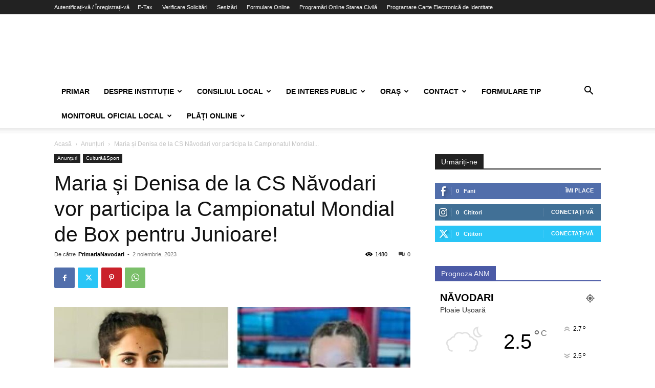

--- FILE ---
content_type: text/html; charset=UTF-8
request_url: https://mail.primaria-navodari.ro/maria-si-denisa-de-la-cs-navodari-vor-participa-la-campionatul-mondial-de-box-pentru-junioare/
body_size: 36604
content:
<!doctype html >
<!--[if IE 8]>    <html class="ie8" lang="en"> <![endif]-->
<!--[if IE 9]>    <html class="ie9" lang="en"> <![endif]-->
<!--[if gt IE 8]><!--> <html lang="ro-RO"> <!--<![endif]-->
<head>
    <title>Maria și Denisa de la CS Năvodari vor participa la Campionatul Mondial de Box pentru Junioare! | Primăria Năvodari</title>
    <meta charset="UTF-8" />
    <meta name="viewport" content="width=device-width, initial-scale=1.0">
    <link rel="pingback" href="https://mail.primaria-navodari.ro/xmlrpc.php" />
    <link rel="dns-prefetch" href="//cdn.hu-manity.co" />
		<!-- Cookie Compliance -->
		<script type="text/javascript">var huOptions = {"appID":"primaria-navodariro-fa63f6d","currentLanguage":"ro","blocking":false,"globalCookie":false,"isAdmin":false,"privacyConsent":true,"forms":[]};</script>
		<script type="text/javascript" src="https://cdn.hu-manity.co/hu-banner.min.js"></script><!-- Manifest added by SuperPWA - Progressive Web Apps Plugin For WordPress -->
<link rel="manifest" href="/superpwa-manifest.json">
<meta name="theme-color" content="#D5E0EB">
<!-- / SuperPWA.com -->
<meta name='robots' content='max-image-preview:large' />
<link rel='dns-prefetch' href='//www.googletagmanager.com' />
<link rel="alternate" type="application/rss+xml" title="Primăria Năvodari &raquo; Flux" href="https://mail.primaria-navodari.ro/feed/" />
<link rel="alternate" type="application/rss+xml" title="Primăria Năvodari &raquo; Flux comentarii" href="https://mail.primaria-navodari.ro/comments/feed/" />
<link rel="alternate" type="application/rss+xml" title="Flux comentarii Primăria Năvodari &raquo; Maria și Denisa de la CS Năvodari vor participa la Campionatul Mondial de Box pentru Junioare!" href="https://mail.primaria-navodari.ro/maria-si-denisa-de-la-cs-navodari-vor-participa-la-campionatul-mondial-de-box-pentru-junioare/feed/" />
<link rel="alternate" title="oEmbed (JSON)" type="application/json+oembed" href="https://mail.primaria-navodari.ro/wp-json/oembed/1.0/embed?url=https%3A%2F%2Fmail.primaria-navodari.ro%2Fmaria-si-denisa-de-la-cs-navodari-vor-participa-la-campionatul-mondial-de-box-pentru-junioare%2F" />
<link rel="alternate" title="oEmbed (XML)" type="text/xml+oembed" href="https://mail.primaria-navodari.ro/wp-json/oembed/1.0/embed?url=https%3A%2F%2Fmail.primaria-navodari.ro%2Fmaria-si-denisa-de-la-cs-navodari-vor-participa-la-campionatul-mondial-de-box-pentru-junioare%2F&#038;format=xml" />
<style id='wp-img-auto-sizes-contain-inline-css' type='text/css'>
img:is([sizes=auto i],[sizes^="auto," i]){contain-intrinsic-size:3000px 1500px}
/*# sourceURL=wp-img-auto-sizes-contain-inline-css */
</style>
<style id='wp-emoji-styles-inline-css' type='text/css'>

	img.wp-smiley, img.emoji {
		display: inline !important;
		border: none !important;
		box-shadow: none !important;
		height: 1em !important;
		width: 1em !important;
		margin: 0 0.07em !important;
		vertical-align: -0.1em !important;
		background: none !important;
		padding: 0 !important;
	}
/*# sourceURL=wp-emoji-styles-inline-css */
</style>
<link rel='stylesheet' id='contact-form-7-css' href='https://mail.primaria-navodari.ro/wp-content/plugins/contact-form-7/includes/css/styles.css?ver=6.1.4' type='text/css' media='all' />
<link rel='stylesheet' id='fontawesome-css-6-css' href='https://mail.primaria-navodari.ro/wp-content/plugins/wp-font-awesome/font-awesome/css/fontawesome-all.min.css?ver=1.8.0' type='text/css' media='all' />
<link rel='stylesheet' id='fontawesome-css-4-css' href='https://mail.primaria-navodari.ro/wp-content/plugins/wp-font-awesome/font-awesome/css/v4-shims.min.css?ver=1.8.0' type='text/css' media='all' />
<link rel='stylesheet' id='bookly-ladda.min.css-css' href='https://mail.primaria-navodari.ro/wp-content/plugins/bookly-responsive-appointment-booking-tool/frontend/resources/css/ladda.min.css?ver=26.5' type='text/css' media='all' />
<link rel='stylesheet' id='bookly-tailwind.css-css' href='https://mail.primaria-navodari.ro/wp-content/plugins/bookly-responsive-appointment-booking-tool/backend/resources/tailwind/tailwind.css?ver=26.5' type='text/css' media='all' />
<link rel='stylesheet' id='bookly-modern-booking-form-calendar.css-css' href='https://mail.primaria-navodari.ro/wp-content/plugins/bookly-responsive-appointment-booking-tool/frontend/resources/css/modern-booking-form-calendar.css?ver=26.5' type='text/css' media='all' />
<link rel='stylesheet' id='bookly-bootstrap-icons.min.css-css' href='https://mail.primaria-navodari.ro/wp-content/plugins/bookly-responsive-appointment-booking-tool/frontend/resources/css/bootstrap-icons.min.css?ver=26.5' type='text/css' media='all' />
<link rel='stylesheet' id='bookly-intlTelInput.css-css' href='https://mail.primaria-navodari.ro/wp-content/plugins/bookly-responsive-appointment-booking-tool/frontend/resources/css/intlTelInput.css?ver=26.5' type='text/css' media='all' />
<link rel='stylesheet' id='bookly-bookly-main.css-css' href='https://mail.primaria-navodari.ro/wp-content/plugins/bookly-responsive-appointment-booking-tool/frontend/resources/css/bookly-main.css?ver=26.5' type='text/css' media='all' />
<link rel='stylesheet' id='td-plugin-newsletter-css' href='https://mail.primaria-navodari.ro/wp-content/plugins/td-newsletter/style.css?ver=12.7.4' type='text/css' media='all' />
<link rel='stylesheet' id='td-plugin-multi-purpose-css' href='https://mail.primaria-navodari.ro/wp-content/plugins/td-composer/td-multi-purpose/style.css?ver=9c5a7338c90cbd82cb580e34cffb127f' type='text/css' media='all' />
<link rel='stylesheet' id='tds-front-css' href='https://mail.primaria-navodari.ro/wp-content/plugins/td-subscription/assets/css/tds-front.css?ver=1.7.4' type='text/css' media='all' />
<link rel='stylesheet' id='td-theme-css' href='https://mail.primaria-navodari.ro/wp-content/themes/Newspaper/style.css?ver=12.7.4' type='text/css' media='all' />
<style id='td-theme-inline-css' type='text/css'>@media (max-width:767px){.td-header-desktop-wrap{display:none}}@media (min-width:767px){.td-header-mobile-wrap{display:none}}</style>
<link rel='stylesheet' id='js_composer_front-css' href='https://mail.primaria-navodari.ro/wp-content/plugins/js_composer/assets/css/js_composer.min.css?ver=8.7.1' type='text/css' media='all' />
<link rel='stylesheet' id='td-legacy-framework-front-style-css' href='https://mail.primaria-navodari.ro/wp-content/plugins/td-composer/legacy/Newspaper/assets/css/td_legacy_main.css?ver=9c5a7338c90cbd82cb580e34cffb127f' type='text/css' media='all' />
<link rel='stylesheet' id='td-standard-pack-framework-front-style-css' href='https://mail.primaria-navodari.ro/wp-content/plugins/td-standard-pack/Newspaper/assets/css/td_standard_pack_main.css?ver=1314111a2e147bac488ccdd97e4704ff' type='text/css' media='all' />
<link rel='stylesheet' id='tdb_style_cloud_templates_front-css' href='https://mail.primaria-navodari.ro/wp-content/plugins/td-cloud-library/assets/css/tdb_main.css?ver=496e217dc78570a2932146e73f7c4a14' type='text/css' media='all' />
<script type="text/javascript" src="https://mail.primaria-navodari.ro/wp-includes/js/jquery/jquery.min.js?ver=3.7.1" id="jquery-core-js"></script>
<script type="text/javascript" src="https://mail.primaria-navodari.ro/wp-includes/js/jquery/jquery-migrate.min.js?ver=3.4.1" id="jquery-migrate-js"></script>
<script type="text/javascript" src="https://mail.primaria-navodari.ro/wp-content/plugins/bookly-responsive-appointment-booking-tool/frontend/resources/js/spin.min.js?ver=26.5" id="bookly-spin.min.js-js"></script>
<script type="text/javascript" id="bookly-globals-js-extra">
/* <![CDATA[ */
var BooklyL10nGlobal = {"csrf_token":"f34882e489","ajax_url_backend":"https://mail.primaria-navodari.ro/wp-admin/admin-ajax.php","ajax_url_frontend":"https://mail.primaria-navodari.ro/wp-admin/admin-ajax.php","mjsTimeFormat":"HH:mm","datePicker":{"format":"D MMMM, YYYY","monthNames":["ianuarie","februarie","martie","aprilie","mai","iunie","iulie","august","septembrie","octombrie","noiembrie","decembrie"],"daysOfWeek":["D","lun","mar","mie","J","vin","S"],"firstDay":1,"monthNamesShort":["ian.","feb.","mart.","apr.","mai","iun.","iul.","aug.","sept.","oct.","nov.","dec."],"dayNames":["duminic\u0103","luni","mar\u021bi","miercuri","joi","vineri","s\u00e2mb\u0103t\u0103"],"dayNamesShort":["D","lun","mar","mie","J","vin","S"],"meridiem":{"am":"am","pm":"pm","AM":"AM","PM":"PM"}},"dateRange":{"format":"D MMMM, YYYY","applyLabel":"Aplic\u0103","cancelLabel":"Anulare","fromLabel":"De la","toLabel":"C\u0103tre","customRangeLabel":"Custom range","tomorrow":"M\u00e2ine","today":"Ast\u0103zi","anyTime":"Any time","yesterday":"Ieri","last_7":"Last 7 days","last_30":"Last 30 days","next_7":"Next 7 days","next_30":"Next 30 days","thisMonth":"This month","nextMonth":"Luna viitoare","lastMonth":"Last month","firstDay":1},"l10n":{"apply":"Aplic\u0103","cancel":"Anulare","areYouSure":"Sigur?"},"addons":[],"cloud_products":"","data":{}};
//# sourceURL=bookly-globals-js-extra
/* ]]> */
</script>
<script type="text/javascript" src="https://mail.primaria-navodari.ro/wp-content/plugins/bookly-responsive-appointment-booking-tool/frontend/resources/js/ladda.min.js?ver=26.5" id="bookly-ladda.min.js-js"></script>
<script type="text/javascript" src="https://mail.primaria-navodari.ro/wp-content/plugins/bookly-responsive-appointment-booking-tool/backend/resources/js/moment.min.js?ver=26.5" id="bookly-moment.min.js-js"></script>
<script type="text/javascript" src="https://mail.primaria-navodari.ro/wp-content/plugins/bookly-responsive-appointment-booking-tool/frontend/resources/js/hammer.min.js?ver=26.5" id="bookly-hammer.min.js-js"></script>
<script type="text/javascript" src="https://mail.primaria-navodari.ro/wp-content/plugins/bookly-responsive-appointment-booking-tool/frontend/resources/js/jquery.hammer.min.js?ver=26.5" id="bookly-jquery.hammer.min.js-js"></script>
<script type="text/javascript" src="https://mail.primaria-navodari.ro/wp-content/plugins/bookly-responsive-appointment-booking-tool/frontend/resources/js/qrcode.js?ver=26.5" id="bookly-qrcode.js-js"></script>
<script type="text/javascript" id="bookly-bookly.min.js-js-extra">
/* <![CDATA[ */
var BooklyL10n = {"ajaxurl":"https://mail.primaria-navodari.ro/wp-admin/admin-ajax.php","csrf_token":"f34882e489","months":["ianuarie","februarie","martie","aprilie","mai","iunie","iulie","august","septembrie","octombrie","noiembrie","decembrie"],"days":["duminic\u0103","luni","mar\u021bi","miercuri","joi","vineri","s\u00e2mb\u0103t\u0103"],"daysShort":["D","lun","mar","mie","J","vin","S"],"monthsShort":["ian.","feb.","mart.","apr.","mai","iun.","iul.","aug.","sept.","oct.","nov.","dec."],"show_more":"Arat\u0103 mai mult","sessionHasExpired":"Your session has expired. Please press \"Ok\" to refresh the page"};
//# sourceURL=bookly-bookly.min.js-js-extra
/* ]]> */
</script>
<script type="text/javascript" src="https://mail.primaria-navodari.ro/wp-content/plugins/bookly-responsive-appointment-booking-tool/frontend/resources/js/bookly.min.js?ver=26.5" id="bookly-bookly.min.js-js"></script>
<script type="text/javascript" src="https://mail.primaria-navodari.ro/wp-content/plugins/bookly-responsive-appointment-booking-tool/frontend/resources/js/intlTelInput.min.js?ver=26.5" id="bookly-intlTelInput.min.js-js"></script>

<!-- Google tag (gtag.js) snippet added by Site Kit -->
<!-- Google Analytics snippet added by Site Kit -->
<script type="text/javascript" src="https://www.googletagmanager.com/gtag/js?id=GT-NB33N6L" id="google_gtagjs-js" async></script>
<script type="text/javascript" id="google_gtagjs-js-after">
/* <![CDATA[ */
window.dataLayer = window.dataLayer || [];function gtag(){dataLayer.push(arguments);}
gtag("set","linker",{"domains":["mail.primaria-navodari.ro"]});
gtag("js", new Date());
gtag("set", "developer_id.dZTNiMT", true);
gtag("config", "GT-NB33N6L", {"googlesitekit_post_type":"post"});
 window._googlesitekit = window._googlesitekit || {}; window._googlesitekit.throttledEvents = []; window._googlesitekit.gtagEvent = (name, data) => { var key = JSON.stringify( { name, data } ); if ( !! window._googlesitekit.throttledEvents[ key ] ) { return; } window._googlesitekit.throttledEvents[ key ] = true; setTimeout( () => { delete window._googlesitekit.throttledEvents[ key ]; }, 5 ); gtag( "event", name, { ...data, event_source: "site-kit" } ); }; 
//# sourceURL=google_gtagjs-js-after
/* ]]> */
</script>
<script></script><link rel="https://api.w.org/" href="https://mail.primaria-navodari.ro/wp-json/" /><link rel="alternate" title="JSON" type="application/json" href="https://mail.primaria-navodari.ro/wp-json/wp/v2/posts/30637" /><link rel="EditURI" type="application/rsd+xml" title="RSD" href="https://mail.primaria-navodari.ro/xmlrpc.php?rsd" />
<meta name="generator" content="WordPress 6.9" />
<link rel="canonical" href="https://mail.primaria-navodari.ro/maria-si-denisa-de-la-cs-navodari-vor-participa-la-campionatul-mondial-de-box-pentru-junioare/" />
<link rel='shortlink' href='https://mail.primaria-navodari.ro/?p=30637' />
<meta name="generator" content="Site Kit by Google 1.170.0" />    <script>
        window.tdb_global_vars = {"wpRestUrl":"https:\/\/mail.primaria-navodari.ro\/wp-json\/","permalinkStructure":"\/%postname%\/"};
        window.tdb_p_autoload_vars = {"isAjax":false,"isAdminBarShowing":false,"autoloadStatus":"off","origPostEditUrl":null};
    </script>
    
    <style id="tdb-global-colors">:root{--accent-color:#fff}</style>

    
	<meta name="google-site-verification" content="Y54fycrowTsI5cWMJnFSIdMwJtmvXeUr4ZBUw_9GS-w">
<!-- Meta Pixel Code -->
<script type='text/javascript'>
!function(f,b,e,v,n,t,s){if(f.fbq)return;n=f.fbq=function(){n.callMethod?
n.callMethod.apply(n,arguments):n.queue.push(arguments)};if(!f._fbq)f._fbq=n;
n.push=n;n.loaded=!0;n.version='2.0';n.queue=[];t=b.createElement(e);t.async=!0;
t.src=v;s=b.getElementsByTagName(e)[0];s.parentNode.insertBefore(t,s)}(window,
document,'script','https://connect.facebook.net/en_US/fbevents.js');
</script>
<!-- End Meta Pixel Code -->
<script type='text/javascript'>var url = window.location.origin + '?ob=open-bridge';
            fbq('set', 'openbridge', '2079856245452448', url);
fbq('init', '2079856245452448', {}, {
    "agent": "wordpress-6.9-4.1.5"
})</script><script type='text/javascript'>
    fbq('track', 'PageView', []);
  </script><meta name="generator" content="Powered by WPBakery Page Builder - drag and drop page builder for WordPress."/>
<link rel="amphtml" href="https://mail.primaria-navodari.ro/maria-si-denisa-de-la-cs-navodari-vor-participa-la-campionatul-mondial-de-box-pentru-junioare/?amp">
<!-- JS generated by theme -->

<script type="text/javascript" id="td-generated-header-js">
    
    

	    var tdBlocksArray = []; //here we store all the items for the current page

	    // td_block class - each ajax block uses a object of this class for requests
	    function tdBlock() {
		    this.id = '';
		    this.block_type = 1; //block type id (1-234 etc)
		    this.atts = '';
		    this.td_column_number = '';
		    this.td_current_page = 1; //
		    this.post_count = 0; //from wp
		    this.found_posts = 0; //from wp
		    this.max_num_pages = 0; //from wp
		    this.td_filter_value = ''; //current live filter value
		    this.is_ajax_running = false;
		    this.td_user_action = ''; // load more or infinite loader (used by the animation)
		    this.header_color = '';
		    this.ajax_pagination_infinite_stop = ''; //show load more at page x
	    }

        // td_js_generator - mini detector
        ( function () {
            var htmlTag = document.getElementsByTagName("html")[0];

	        if ( navigator.userAgent.indexOf("MSIE 10.0") > -1 ) {
                htmlTag.className += ' ie10';
            }

            if ( !!navigator.userAgent.match(/Trident.*rv\:11\./) ) {
                htmlTag.className += ' ie11';
            }

	        if ( navigator.userAgent.indexOf("Edge") > -1 ) {
                htmlTag.className += ' ieEdge';
            }

            if ( /(iPad|iPhone|iPod)/g.test(navigator.userAgent) ) {
                htmlTag.className += ' td-md-is-ios';
            }

            var user_agent = navigator.userAgent.toLowerCase();
            if ( user_agent.indexOf("android") > -1 ) {
                htmlTag.className += ' td-md-is-android';
            }

            if ( -1 !== navigator.userAgent.indexOf('Mac OS X')  ) {
                htmlTag.className += ' td-md-is-os-x';
            }

            if ( /chrom(e|ium)/.test(navigator.userAgent.toLowerCase()) ) {
               htmlTag.className += ' td-md-is-chrome';
            }

            if ( -1 !== navigator.userAgent.indexOf('Firefox') ) {
                htmlTag.className += ' td-md-is-firefox';
            }

            if ( -1 !== navigator.userAgent.indexOf('Safari') && -1 === navigator.userAgent.indexOf('Chrome') ) {
                htmlTag.className += ' td-md-is-safari';
            }

            if( -1 !== navigator.userAgent.indexOf('IEMobile') ){
                htmlTag.className += ' td-md-is-iemobile';
            }

        })();

        var tdLocalCache = {};

        ( function () {
            "use strict";

            tdLocalCache = {
                data: {},
                remove: function (resource_id) {
                    delete tdLocalCache.data[resource_id];
                },
                exist: function (resource_id) {
                    return tdLocalCache.data.hasOwnProperty(resource_id) && tdLocalCache.data[resource_id] !== null;
                },
                get: function (resource_id) {
                    return tdLocalCache.data[resource_id];
                },
                set: function (resource_id, cachedData) {
                    tdLocalCache.remove(resource_id);
                    tdLocalCache.data[resource_id] = cachedData;
                }
            };
        })();

    
    
var td_viewport_interval_list=[{"limitBottom":767,"sidebarWidth":228},{"limitBottom":1018,"sidebarWidth":300},{"limitBottom":1140,"sidebarWidth":324}];
var td_animation_stack_effect="type0";
var tds_animation_stack=true;
var td_animation_stack_specific_selectors=".entry-thumb, img, .td-lazy-img";
var td_animation_stack_general_selectors=".td-animation-stack img, .td-animation-stack .entry-thumb, .post img, .td-animation-stack .td-lazy-img";
var tds_show_more_info="Arata mai multe informatii";
var tds_show_less_info="Arata mai putine informatii";
var tdc_is_installed="yes";
var tdc_domain_active=false;
var td_ajax_url="https:\/\/mail.primaria-navodari.ro\/wp-admin\/admin-ajax.php?td_theme_name=Newspaper&v=12.7.4";
var td_get_template_directory_uri="https:\/\/mail.primaria-navodari.ro\/wp-content\/plugins\/td-composer\/legacy\/common";
var tds_snap_menu="";
var tds_logo_on_sticky="";
var tds_header_style="";
var td_please_wait="V\u0103 rug\u0103m a\u0219tepta\u021bi...";
var td_email_user_pass_incorrect="Nume de utilizator sau parola incorect\u0103!";
var td_email_user_incorrect="Email sau nume de utilizator incorect!";
var td_email_incorrect="Email incorect!";
var td_user_incorrect="Nume de utilizator incorect!";
var td_email_user_empty="E-mail sau nume de utilizator gol!";
var td_pass_empty="Trece gol!";
var td_pass_pattern_incorrect="Model de trecere nevalid!";
var td_retype_pass_incorrect="Trecerea reintrodus\u0103 incorect\u0103!";
var tds_more_articles_on_post_enable="";
var tds_more_articles_on_post_time_to_wait="";
var tds_more_articles_on_post_pages_distance_from_top=0;
var tds_captcha="";
var tds_theme_color_site_wide="#4db2ec";
var tds_smart_sidebar="";
var tdThemeName="Newspaper";
var tdThemeNameWl="Newspaper";
var td_magnific_popup_translation_tPrev="\u00cenainte (Tasta direc\u021bionare st\u00e2nga)";
var td_magnific_popup_translation_tNext="\u00cenapoi (Tasta direc\u021bionare dreapta)";
var td_magnific_popup_translation_tCounter="%curr% din %total%";
var td_magnific_popup_translation_ajax_tError="Con\u021binutul de la %url% nu poate fi \u00eenc\u0103rcat.";
var td_magnific_popup_translation_image_tError="Imaginea #%curr% nu poate fi \u00eenc\u0103rcat\u0103.";
var tdBlockNonce="31609ef2f2";
var tdMobileMenu="enabled";
var tdMobileSearch="enabled";
var tdDateNamesI18n={"month_names":["ianuarie","februarie","martie","aprilie","mai","iunie","iulie","august","septembrie","octombrie","noiembrie","decembrie"],"month_names_short":["ian.","feb.","mart.","apr.","mai","iun.","iul.","aug.","sept.","oct.","nov.","dec."],"day_names":["duminic\u0103","luni","mar\u021bi","miercuri","joi","vineri","s\u00e2mb\u0103t\u0103"],"day_names_short":["D","lun","mar","mie","J","vin","S"]};
var td_reset_pass_empty="V\u0103 rug\u0103m s\u0103 introduce\u021bi o nou\u0103 parol\u0103 \u00eenainte de a continua.";
var td_reset_pass_confirm_empty="V\u0103 rug\u0103m s\u0103 confirma\u021bi noua parol\u0103 \u00eenainte de a continua.";
var td_reset_pass_not_matching="V\u0103 rug\u0103m s\u0103 v\u0103 asigura\u021bi c\u0103 parolele se potrivesc.";
var tdb_modal_confirm="Salva\u021bi";
var tdb_modal_cancel="Anulare";
var tdb_modal_confirm_alt="Da";
var tdb_modal_cancel_alt="Nu";
var td_deploy_mode="deploy";
var td_ad_background_click_link="";
var td_ad_background_click_target="";
</script>


<!-- Header style compiled by theme -->

<style>:root{--td_excl_label:'EXCLUSIV'}:root{--td_excl_label:'EXCLUSIV'}</style>




<script type="application/ld+json">
    {
        "@context": "https://schema.org",
        "@type": "BreadcrumbList",
        "itemListElement": [
            {
                "@type": "ListItem",
                "position": 1,
                "item": {
                    "@type": "WebSite",
                    "@id": "https://mail.primaria-navodari.ro/",
                    "name": "Acasă"
                }
            },
            {
                "@type": "ListItem",
                "position": 2,
                    "item": {
                    "@type": "WebPage",
                    "@id": "https://mail.primaria-navodari.ro/category/anunturi/",
                    "name": "Anunțuri"
                }
            }
            ,{
                "@type": "ListItem",
                "position": 3,
                    "item": {
                    "@type": "WebPage",
                    "@id": "https://mail.primaria-navodari.ro/maria-si-denisa-de-la-cs-navodari-vor-participa-la-campionatul-mondial-de-box-pentru-junioare/",
                    "name": "Maria și Denisa de la CS Năvodari vor participa la Campionatul Mondial..."                                
                }
            }    
        ]
    }
</script>

<!-- Button style compiled by theme -->

<style></style>

<noscript><style> .wpb_animate_when_almost_visible { opacity: 1; }</style></noscript>	<style id="tdw-css-placeholder"></style></head>

<body class="wp-singular post-template-default single single-post postid-30637 single-format-standard wp-theme-Newspaper cookies-not-set td-standard-pack maria-si-denisa-de-la-cs-navodari-vor-participa-la-campionatul-mondial-de-box-pentru-junioare global-block-template-1 wpb-js-composer js-comp-ver-8.7.1 vc_responsive td-animation-stack-type0 td-full-layout" itemscope="itemscope" itemtype="https://schema.org/WebPage">

<div class="td-scroll-up" data-style="style1"><i class="td-icon-menu-up"></i></div>
    <div class="td-menu-background" style="visibility:hidden"></div>
<div id="td-mobile-nav" style="visibility:hidden">
    <div class="td-mobile-container">
        <!-- mobile menu top section -->
        <div class="td-menu-socials-wrap">
            <!-- socials -->
            <div class="td-menu-socials">
                            </div>
            <!-- close button -->
            <div class="td-mobile-close">
                <span><i class="td-icon-close-mobile"></i></span>
            </div>
        </div>

        <!-- login section -->
                    <div class="td-menu-login-section">
                
    <div class="td-guest-wrap">
        <div class="td-menu-login"><a id="login-link-mob">Conectare</a></div>
    </div>
            </div>
        
        <!-- menu section -->
        <div class="td-mobile-content">
            <div class="menu-main-menu-container"><ul id="menu-main-menu" class="td-mobile-main-menu"><li id="menu-item-15203" class="menu-item menu-item-type-custom menu-item-object-custom menu-item-first menu-item-15203"><a href="https://primaria-navodari.ro/primar-florin-chelaru/">Primar</a></li>
<li id="menu-item-4331" class="menu-item menu-item-type-post_type menu-item-object-page menu-item-has-children menu-item-4331"><a href="https://mail.primaria-navodari.ro/conducerea/">Despre Instituție<i class="td-icon-menu-right td-element-after"></i></a>
<ul class="sub-menu">
	<li id="menu-item-4336" class="menu-item menu-item-type-post_type menu-item-object-post menu-item-4336"><a href="https://mail.primaria-navodari.ro/legislatie/">Legislație</a></li>
	<li id="menu-item-4337" class="menu-item menu-item-type-post_type menu-item-object-page menu-item-4337"><a href="https://mail.primaria-navodari.ro/conducerea/">Conducere</a></li>
	<li id="menu-item-21718" class="menu-item menu-item-type-custom menu-item-object-custom menu-item-has-children menu-item-21718"><a href="https://primaria-navodari.ro/conducerea/">Organizare<i class="td-icon-menu-right td-element-after"></i></a>
	<ul class="sub-menu">
		<li id="menu-item-4333" class="menu-item menu-item-type-post_type menu-item-object-post menu-item-4333"><a href="https://mail.primaria-navodari.ro/regulamentul-de-organizare-si-functionare/">Regulamentul de organizare și funcționare</a></li>
		<li id="menu-item-23927" class="menu-item menu-item-type-custom menu-item-object-custom menu-item-has-children menu-item-23927"><a href="#">Integritate instituțională<i class="td-icon-menu-right td-element-after"></i></a>
		<ul class="sub-menu">
			<li id="menu-item-23997" class="menu-item menu-item-type-custom menu-item-object-custom menu-item-23997"><a href="https://primaria-navodari.ro/wp-content/uploads/2015/03/Codul-etic-si-de-integritate-2021.pdf">Cod etic și de integritate</a></li>
			<li id="menu-item-23998" class="menu-item menu-item-type-custom menu-item-object-custom menu-item-23998"><a href="#">Lista cadourilor primite si destinatia acestora, conform Legii nr. 251/2004</a></li>
			<li id="menu-item-23999" class="menu-item menu-item-type-custom menu-item-object-custom menu-item-23999"><a href="https://primaria-navodari.ro/mecanismul-de-raportare-a-incalcarilor-legii-conform-legea-316-2022/">Mecanismul de raportare a încălcărilor legii</a></li>
			<li id="menu-item-24000" class="menu-item menu-item-type-custom menu-item-object-custom menu-item-24000"><a href="#">Declarația privind asumarea unei agende de integritate organizațională</a></li>
			<li id="menu-item-24001" class="menu-item menu-item-type-custom menu-item-object-custom menu-item-24001"><a href="#">Planul de integritate al instituției</a></li>
		</ul>
</li>
		<li id="menu-item-14858" class="menu-item menu-item-type-post_type menu-item-object-post menu-item-14858"><a href="https://mail.primaria-navodari.ro/organigrama/">Organigrama Primăriei Orașului Năvodari</a></li>
		<li id="menu-item-7335" class="menu-item menu-item-type-taxonomy menu-item-object-category menu-item-7335"><a href="https://mail.primaria-navodari.ro/category/resurse-umane/locuri-de-munca-vacante/">Locuri de muncă vacante</a></li>
	</ul>
</li>
	<li id="menu-item-14857" class="menu-item menu-item-type-post_type menu-item-object-post menu-item-14857"><a href="https://mail.primaria-navodari.ro/programe-si-strategii/">Programe și strategii</a></li>
	<li id="menu-item-21037" class="menu-item menu-item-type-taxonomy menu-item-object-category menu-item-21037"><a href="https://mail.primaria-navodari.ro/category/primaria-navodari/rapoarte/">Rapoarte</a></li>
	<li id="menu-item-21720" class="menu-item menu-item-type-custom menu-item-object-custom menu-item-has-children menu-item-21720"><a href="https://primaria-navodari.ro/category/servicii/">Structuri de specialitate<i class="td-icon-menu-right td-element-after"></i></a>
	<ul class="sub-menu">
		<li id="menu-item-10510" class="menu-item menu-item-type-post_type menu-item-object-post menu-item-has-children menu-item-10510"><a href="https://mail.primaria-navodari.ro/organigrama-directiei-asistenta-sociala/">Direcția Asistență Socială<i class="td-icon-menu-right td-element-after"></i></a>
		<ul class="sub-menu">
			<li id="menu-item-22925" class="menu-item menu-item-type-custom menu-item-object-custom menu-item-22925"><a href="https://primaria-navodari.ro/fii-bine-venit-in-povestea-noastra-cea-a-directiei-asistenta-sociala/">Despre DAS Năvodari</a></li>
			<li id="menu-item-22924" class="menu-item menu-item-type-custom menu-item-object-custom menu-item-22924"><a href="https://primaria-navodari.ro/diversitate-si-incluziune/">Diversitate și Incluziune</a></li>
			<li id="menu-item-21723" class="menu-item menu-item-type-taxonomy menu-item-object-category menu-item-21723"><a href="https://mail.primaria-navodari.ro/category/directia-de-asistenta-sociala/social/">Evenimente Social</a></li>
			<li id="menu-item-24240" class="menu-item menu-item-type-custom menu-item-object-custom menu-item-24240"><a href="https://www.primaria-navodari.ro/organigrama-directiei-asistenta-sociala/#1499277151568-e300844e-8bcd">Raport de activitate DAS</a></li>
		</ul>
</li>
		<li id="menu-item-15405" class="menu-item menu-item-type-taxonomy menu-item-object-category menu-item-has-children menu-item-15405"><a href="https://mail.primaria-navodari.ro/category/adpp/">Direcția Administrarea Domeniului Public și Privat<i class="td-icon-menu-right td-element-after"></i></a>
		<ul class="sub-menu">
			<li id="menu-item-23023" class="menu-item menu-item-type-custom menu-item-object-custom menu-item-23023"><a href="https://primaria-navodari.ro/wp-content/uploads/2022/02/Regulament-privind-comercializarea-produselor-si-serviciilor-de-piata-in-orasul-Navodari.pdf">Regulament</a></li>
			<li id="menu-item-23005" class="menu-item menu-item-type-custom menu-item-object-custom menu-item-23005"><a href="https://primaria-navodari.ro/cereri-tipizate-adpp/">Formulare</a></li>
			<li id="menu-item-23017" class="menu-item menu-item-type-custom menu-item-object-custom menu-item-23017"><a href="https://primaria-navodari.ro/wp-content/uploads/2020/03/CONTURI-DE-PLATA-ADPP.pdf">Conturi de plată</a></li>
			<li id="menu-item-39307" class="menu-item menu-item-type-taxonomy menu-item-object-category menu-item-39307"><a href="https://mail.primaria-navodari.ro/category/adpp/transport-public-navodari/">TRANSPORT PUBLIC NĂVODARI</a></li>
			<li id="menu-item-25989" class="menu-item menu-item-type-post_type menu-item-object-post menu-item-25989"><a href="https://mail.primaria-navodari.ro/exproprieri-2022/">Exproprieri</a></li>
		</ul>
</li>
		<li id="menu-item-5844" class="menu-item menu-item-type-taxonomy menu-item-object-category menu-item-has-children menu-item-5844"><a href="https://mail.primaria-navodari.ro/category/directia-economica/taxe-si-impozite-locale/">Direcția Economică<i class="td-icon-menu-right td-element-after"></i></a>
		<ul class="sub-menu">
			<li id="menu-item-22947" class="menu-item menu-item-type-custom menu-item-object-custom menu-item-22947"><a href="https://primaria-navodari.ro/category/directia-economica/taxe-si-impozite-locale/">Serviciul Impozite și Taxe Locale</a></li>
			<li id="menu-item-22948" class="menu-item menu-item-type-custom menu-item-object-custom menu-item-22948"><a href="https://primaria-navodari.ro/category/directia-economica/contabilitate/">Serviciul Buget Contabilitate</a></li>
		</ul>
</li>
		<li id="menu-item-22889" class="menu-item menu-item-type-custom menu-item-object-custom menu-item-has-children menu-item-22889"><a href="https://primaria-navodari.ro/category/compartiment-agricol/">Compartiment Agricol<i class="td-icon-menu-right td-element-after"></i></a>
		<ul class="sub-menu">
			<li id="menu-item-25643" class="menu-item menu-item-type-taxonomy menu-item-object-category menu-item-has-children menu-item-25643"><a href="https://mail.primaria-navodari.ro/category/compartiment-agricol/">Registrul Agricol<i class="td-icon-menu-right td-element-after"></i></a>
			<ul class="sub-menu">
				<li id="menu-item-25062" class="menu-item menu-item-type-post_type menu-item-object-post menu-item-25062"><a href="https://mail.primaria-navodari.ro/obligatiile-cetatenilor-privind-declararea-in-registrul-agricol/">INFORMATII GENERALE</a></li>
				<li id="menu-item-25642" class="menu-item menu-item-type-custom menu-item-object-custom menu-item-25642"><a href="https://primaria-navodari.ro/formulare-registrul-agricol/">Formulare RA</a></li>
				<li id="menu-item-25644" class="menu-item menu-item-type-custom menu-item-object-custom menu-item-25644"><a href="https://primaria-navodari.ro/category/compartiment-agricol/">Anunțuri RA</a></li>
			</ul>
</li>
			<li id="menu-item-25076" class="menu-item menu-item-type-post_type menu-item-object-post menu-item-has-children menu-item-25076"><a href="https://mail.primaria-navodari.ro/vanzare-teren-extravilan-legea-17-2014/">Vânzare teren extravilan – LEGEA 17/2014<i class="td-icon-menu-right td-element-after"></i></a>
			<ul class="sub-menu">
				<li id="menu-item-25077" class="menu-item menu-item-type-post_type menu-item-object-post menu-item-25077"><a href="https://mail.primaria-navodari.ro/vanzare-teren-extravilan-legea-17-2014/">Procedura</a></li>
				<li id="menu-item-25655" class="menu-item menu-item-type-custom menu-item-object-custom menu-item-25655"><a href="https://primaria-navodari.ro/formulare-pentru-vanzare-teren-extravilan-legea-17-2004/">Formulare Teren Extravilan</a></li>
				<li id="menu-item-25089" class="menu-item menu-item-type-post_type menu-item-object-post menu-item-25089"><a href="https://mail.primaria-navodari.ro/acte-necesare-pentru-vanzare-teren-extravilan/">Acte necesare pentru vânzare teren extravilan</a></li>
				<li id="menu-item-25102" class="menu-item menu-item-type-post_type menu-item-object-post menu-item-25102"><a href="https://mail.primaria-navodari.ro/documente-preemptori-privind-declararea-in-registrul-agricol/">Documente preemptori</a></li>
				<li id="menu-item-25658" class="menu-item menu-item-type-custom menu-item-object-custom menu-item-25658"><a href="https://primaria-navodari.ro/documente-potentiali-cumparatori/">Documente Potențiali Cumpărători</a></li>
			</ul>
</li>
			<li id="menu-item-25661" class="menu-item menu-item-type-custom menu-item-object-custom menu-item-has-children menu-item-25661"><a href="https://primaria-navodari.ro/informatii-generale-arenda/">Arendă<i class="td-icon-menu-right td-element-after"></i></a>
			<ul class="sub-menu">
				<li id="menu-item-25662" class="menu-item menu-item-type-custom menu-item-object-custom menu-item-25662"><a href="https://primaria-navodari.ro/informatii-generale-arenda/">Informații generale</a></li>
				<li id="menu-item-25666" class="menu-item menu-item-type-custom menu-item-object-custom menu-item-25666"><a href="https://primaria-navodari.ro/acte-necesare-pentru-inregistrarea-contractelor-de-arenda/">Acte Necesare</a></li>
			</ul>
</li>
		</ul>
</li>
		<li id="menu-item-22944" class="menu-item menu-item-type-custom menu-item-object-custom menu-item-has-children menu-item-22944"><a href="https://primaria-navodari.ro/urbanism/">Urbanism<i class="td-icon-menu-right td-element-after"></i></a>
		<ul class="sub-menu">
			<li id="menu-item-22945" class="menu-item menu-item-type-custom menu-item-object-custom menu-item-22945"><a href="https://primaria-navodari.ro/wp-content/uploads/2022/02/Taxe-CU-si-Nomenclator-conform-HCL-287-din-03.12.pdf">Valori Taxe Certificat de Urbanism</a></li>
			<li id="menu-item-22946" class="menu-item menu-item-type-custom menu-item-object-custom menu-item-22946"><a href="https://primaria-navodari.ro/category/urbanism/">Anunțuri Urbanism</a></li>
		</ul>
</li>
		<li id="menu-item-27456" class="menu-item menu-item-type-taxonomy menu-item-object-category menu-item-27456"><a href="https://mail.primaria-navodari.ro/category/politia-locala/">Direcția Poliția Locală</a></li>
		<li id="menu-item-36540" class="menu-item menu-item-type-taxonomy menu-item-object-category menu-item-36540"><a href="https://mail.primaria-navodari.ro/category/protectia-civila/">Protecția civilă</a></li>
	</ul>
</li>
</ul>
</li>
<li id="menu-item-4370" class="menu-item menu-item-type-taxonomy menu-item-object-category menu-item-has-children menu-item-4370"><a href="https://mail.primaria-navodari.ro/category/consiliul-local/">Consiliul Local<i class="td-icon-menu-right td-element-after"></i></a>
<ul class="sub-menu">
	<li id="menu-item-21732" class="menu-item menu-item-type-custom menu-item-object-custom menu-item-has-children menu-item-21732"><a href="https://primaria-navodari.ro/">Servicii si Institutii subordonate<i class="td-icon-menu-right td-element-after"></i></a>
	<ul class="sub-menu">
		<li id="menu-item-6390" class="menu-item menu-item-type-post_type menu-item-object-post menu-item-has-children menu-item-6390"><a href="https://mail.primaria-navodari.ro/serviciul-public-comunitar-local-de-evidenta-a-persoanelor/">Serviciul Public Comunitar Local de Evidența a Persoanelor<i class="td-icon-menu-right td-element-after"></i></a>
		<ul class="sub-menu">
			<li id="menu-item-16116" class="menu-item menu-item-type-custom menu-item-object-custom menu-item-16116"><a href="https://primaria-navodari.ro/evidenta-persoanelor/">Evidența Persoanelor</a></li>
			<li id="menu-item-15933" class="menu-item menu-item-type-post_type menu-item-object-post menu-item-15933"><a href="https://mail.primaria-navodari.ro/starea-civila/">Starea Civilă</a></li>
			<li id="menu-item-6392" class="menu-item menu-item-type-taxonomy menu-item-object-category menu-item-6392"><a href="https://mail.primaria-navodari.ro/category/spclep/publicatii-de-casatorie/">Publicații de căsătorie</a></li>
		</ul>
</li>
		<li id="menu-item-21733" class="menu-item menu-item-type-custom menu-item-object-custom menu-item-21733"><a href="https://clubsportivnavodari.ro/">Club Sportiv Navodari</a></li>
	</ul>
</li>
</ul>
</li>
<li id="menu-item-21721" class="menu-item menu-item-type-custom menu-item-object-custom menu-item-has-children menu-item-21721"><a href="https://primaria-navodari.ro/informatii-de-interes-public/">De interes public<i class="td-icon-menu-right td-element-after"></i></a>
<ul class="sub-menu">
	<li id="menu-item-14148" class="menu-item menu-item-type-post_type menu-item-object-page menu-item-has-children menu-item-14148"><a href="https://mail.primaria-navodari.ro/informatii-de-interes-public/">Informații de interes public<i class="td-icon-menu-right td-element-after"></i></a>
	<ul class="sub-menu">
		<li id="menu-item-26239" class="menu-item menu-item-type-custom menu-item-object-custom menu-item-26239"><a href="https://primaria-navodari.ro/wp-content/uploads/2019/11/LEGE-nr-544.pdf">Legea 544/2001</a></li>
		<li id="menu-item-21728" class="menu-item menu-item-type-custom menu-item-object-custom menu-item-21728"><a href="https://primaria-navodari.ro/informatii-de-interes-public/#1485414466380-4ce9ef06-bb39">Solicitare infomatii</a></li>
		<li id="menu-item-21729" class="menu-item menu-item-type-custom menu-item-object-custom menu-item-21729"><a href="https://primaria-navodari.ro/informatii-de-interes-public/#1564477428375-6155a112-5172">Buletin Informativ</a></li>
		<li id="menu-item-21730" class="menu-item menu-item-type-custom menu-item-object-custom menu-item-21730"><a href="https://primaria-navodari.ro/informatii-de-interes-public/#1567066841192-086c35d3-29e4">Buget</a></li>
		<li id="menu-item-32359" class="menu-item menu-item-type-post_type menu-item-object-post menu-item-32359"><a href="https://mail.primaria-navodari.ro/situatia-drepturilor-salariale/">Situația drepturilor salariale</a></li>
		<li id="menu-item-21731" class="menu-item menu-item-type-custom menu-item-object-custom menu-item-21731"><a href="https://primaria-navodari.ro/informatii-de-interes-public/#1574797988969-216c8588-6c7d">Achizitii Publice</a></li>
		<li id="menu-item-21722" class="menu-item menu-item-type-custom menu-item-object-custom menu-item-21722"><a href="https://primaria-navodari.ro/informatii-de-interes-public/#1574798077754-a72e2d72-9ed3">Declarații de avere si de interese</a></li>
	</ul>
</li>
	<li id="menu-item-30937" class="menu-item menu-item-type-custom menu-item-object-custom menu-item-30937"><a href="https://primaria-navodari.ro/wp-content/uploads/2024/01/NOTA-DE-INFORMARE.pdf">Prelucrarea datelor cu caracter personal</a></li>
	<li id="menu-item-27980" class="menu-item menu-item-type-taxonomy menu-item-object-category menu-item-27980"><a href="https://mail.primaria-navodari.ro/category/primaria-navodari/transparenta-decizionala/monitorul-oficial-local/alte-documente/comisia-paritara/">Comisia Paritară</a></li>
	<li id="menu-item-21866" class="menu-item menu-item-type-taxonomy menu-item-object-category menu-item-has-children menu-item-21866"><a href="https://mail.primaria-navodari.ro/category/transparentadecizionala/">Transparență Decizională<i class="td-icon-menu-right td-element-after"></i></a>
	<ul class="sub-menu">
		<li id="menu-item-21873" class="menu-item menu-item-type-custom menu-item-object-custom menu-item-21873"><a href="https://primaria-navodari.ro/category/primaria-navodari/transparenta-decizionala/monitorul-oficial-local/alte-documente/informare-si-dezbateri-publice/">Consultare publică</a></li>
		<li id="menu-item-21872" class="menu-item menu-item-type-custom menu-item-object-custom menu-item-21872"><a href="http://legislatie.just.ro/Public/DetaliiDocument/41571">Legea 52/2003</a></li>
		<li id="menu-item-23646" class="menu-item menu-item-type-custom menu-item-object-custom menu-item-23646"><a href="https://primaria-navodari.ro/rapoarte-anuale-privind-transparenta-decizionala/">Rapoarte anuale Legea 52/2003</a></li>
		<li id="menu-item-37025" class="menu-item menu-item-type-post_type menu-item-object-post menu-item-37025"><a href="https://mail.primaria-navodari.ro/registru-ong/">Registru ONG</a></li>
		<li id="menu-item-21871" class="menu-item menu-item-type-custom menu-item-object-custom menu-item-21871"><a href="http://ruti.gov.ro/">Registrul Unic al Transparentei Intereselor</a></li>
	</ul>
</li>
	<li id="menu-item-21724" class="menu-item menu-item-type-taxonomy menu-item-object-category current-post-ancestor current-menu-parent current-post-parent menu-item-has-children menu-item-21724"><a href="https://mail.primaria-navodari.ro/category/anunturi/">ANUNȚURI<i class="td-icon-menu-right td-element-after"></i></a>
	<ul class="sub-menu">
		<li id="menu-item-27445" class="menu-item menu-item-type-taxonomy menu-item-object-category menu-item-27445"><a href="https://mail.primaria-navodari.ro/category/directia-de-asistenta-sociala/ajutor-pentru-turcia/">Ajutor pentru Turcia</a></li>
		<li id="menu-item-26143" class="menu-item menu-item-type-custom menu-item-object-custom menu-item-26143"><a href="https://primaria-navodari.ro/category/directia-de-asistenta-sociala/cald-in-casa-ta/">Cald în Casa Ta</a></li>
		<li id="menu-item-21725" class="menu-item menu-item-type-taxonomy menu-item-object-category menu-item-21725"><a href="https://mail.primaria-navodari.ro/category/anunturi/coronavirus/">COVID-19</a></li>
	</ul>
</li>
	<li id="menu-item-26240" class="menu-item menu-item-type-custom menu-item-object-custom menu-item-26240"><a href="https://primaria-navodari.ro/wp-content/uploads/2022/10/formulareFose-Dec.zip">Formular înscriere Fose</a></li>
	<li id="menu-item-23295" class="menu-item menu-item-type-taxonomy menu-item-object-category menu-item-23295"><a href="https://mail.primaria-navodari.ro/category/recensamant-2021/">Recensământ 2021</a></li>
	<li id="menu-item-23298" class="menu-item menu-item-type-taxonomy menu-item-object-category menu-item-23298"><a href="https://mail.primaria-navodari.ro/category/directia-de-asistenta-sociala/ajut-ucraina/">AJUT UCRAINA</a></li>
	<li id="menu-item-32404" class="menu-item menu-item-type-taxonomy menu-item-object-category menu-item-32404"><a href="https://mail.primaria-navodari.ro/category/primaria-navodari/transparenta-decizionala/monitorul-oficial-local/alte-documente/alegeri-2024/">ALEGERI 2024</a></li>
	<li id="menu-item-37451" class="menu-item menu-item-type-taxonomy menu-item-object-category menu-item-37451"><a href="https://mail.primaria-navodari.ro/category/primaria-navodari/transparenta-decizionala/monitorul-oficial-local/alte-documente/alegeri-2025/">Alegeri Prezidențiale 2025</a></li>
	<li id="menu-item-21727" class="menu-item menu-item-type-taxonomy menu-item-object-category menu-item-21727"><a href="https://mail.primaria-navodari.ro/category/primaria-navodari/transparenta-decizionala/monitorul-oficial-local/alte-documente/alegeri-parlamentare-2020/">Alegeri Parlamentare 2020</a></li>
	<li id="menu-item-21726" class="menu-item menu-item-type-taxonomy menu-item-object-category menu-item-21726"><a href="https://mail.primaria-navodari.ro/category/primaria-navodari/transparenta-decizionala/monitorul-oficial-local/alte-documente/alegeri-locale-2020/">Alegeri Locale 2020</a></li>
</ul>
</li>
<li id="menu-item-4316" class="menu-item menu-item-type-post_type menu-item-object-page menu-item-has-children menu-item-4316"><a href="https://mail.primaria-navodari.ro/date-geografice/">Oraș<i class="td-icon-menu-right td-element-after"></i></a>
<ul class="sub-menu">
	<li id="menu-item-4319" class="menu-item menu-item-type-post_type menu-item-object-page menu-item-4319"><a href="https://mail.primaria-navodari.ro/date-istorice/">Date Istorice</a></li>
	<li id="menu-item-4320" class="menu-item menu-item-type-post_type menu-item-object-page menu-item-4320"><a href="https://mail.primaria-navodari.ro/cetateni-de-onoare/">Cetățeni de onoare</a></li>
	<li id="menu-item-4322" class="menu-item menu-item-type-post_type menu-item-object-page menu-item-4322"><a href="https://mail.primaria-navodari.ro/orasul-in-imagini/">Orașul în imagini</a></li>
	<li id="menu-item-4931" class="menu-item menu-item-type-custom menu-item-object-custom menu-item-4931"><a target="_blank" href="http://navodari-city.map2web.eu/">Harta Orașului</a></li>
	<li id="menu-item-4372" class="menu-item menu-item-type-custom menu-item-object-custom menu-item-4372"><a target="_blank" href="https://primaria-navodari.ro/navodari-oras-turistic/">Turism</a></li>
</ul>
</li>
<li id="menu-item-4897" class="menu-item menu-item-type-custom menu-item-object-custom menu-item-has-children menu-item-4897"><a href="https://primaria-navodari.ro/contact/">Contact<i class="td-icon-menu-right td-element-after"></i></a>
<ul class="sub-menu">
	<li id="menu-item-18449" class="menu-item menu-item-type-custom menu-item-object-custom menu-item-18449"><a href="https://navodari.regista.ro/sesizari">Sesizări</a></li>
	<li id="menu-item-12542" class="menu-item menu-item-type-post_type menu-item-object-post menu-item-12542"><a href="https://mail.primaria-navodari.ro/sugestii-si-reclamatii/">Sugestii și Reclamații</a></li>
</ul>
</li>
<li id="menu-item-23132" class="menu-item menu-item-type-custom menu-item-object-custom menu-item-23132"><a href="https://primaria-navodari.ro/formulare/">Formulare Tip</a></li>
<li id="menu-item-22023" class="menu-item menu-item-type-custom menu-item-object-custom menu-item-has-children menu-item-22023"><a href="https://navodari.regista.ro/monitorul-oficial-local">Monitorul Oficial Local<i class="td-icon-menu-right td-element-after"></i></a>
<ul class="sub-menu">
	<li id="menu-item-30875" class="menu-item menu-item-type-custom menu-item-object-custom menu-item-has-children menu-item-30875"><a href="https://primaria-navodari.ro/category/directia-economica/contabilitate/situatii-trimestriale-si-anuale/">DOCUMENTE ŞI INFORMAŢII FINANCIARE<i class="td-icon-menu-right td-element-after"></i></a>
	<ul class="sub-menu">
		<li id="menu-item-30872" class="menu-item menu-item-type-taxonomy menu-item-object-category menu-item-30872"><a href="https://mail.primaria-navodari.ro/category/directia-economica/contabilitate/situatie-lunara/plati-restante/">Plăți restante</a></li>
		<li id="menu-item-30873" class="menu-item menu-item-type-taxonomy menu-item-object-category menu-item-30873"><a href="https://mail.primaria-navodari.ro/category/directia-economica/contabilitate/situatii-trimestriale-si-anuale/datoria-publica/">Datoria Publică</a></li>
		<li id="menu-item-30874" class="menu-item menu-item-type-taxonomy menu-item-object-category menu-item-30874"><a href="https://mail.primaria-navodari.ro/category/directia-economica/contabilitate/situatie-lunara/bilant/">Bilanț</a></li>
		<li id="menu-item-39703" class="menu-item menu-item-type-post_type menu-item-object-post menu-item-39703"><a href="https://mail.primaria-navodari.ro/imprumut-bancar/">Împrumut bancar</a></li>
	</ul>
</li>
	<li id="menu-item-22024" class="menu-item menu-item-type-custom menu-item-object-custom menu-item-22024"><a href="https://primaria-navodari.ro/monitorul-oficial-local/">ARHIVĂ</a></li>
</ul>
</li>
<li id="menu-item-29054" class="menu-item menu-item-type-custom menu-item-object-custom menu-item-has-children menu-item-29054"><a href="https://Primaria-navodari.ro">Plăți Online<i class="td-icon-menu-right td-element-after"></i></a>
<ul class="sub-menu">
	<li id="menu-item-26128" class="menu-item menu-item-type-custom menu-item-object-custom menu-item-26128"><a href="https://etax.primaria-navodari.ro/">Plăți Online &#8211; Verificare ROL E-tax</a></li>
	<li id="menu-item-29157" class="menu-item menu-item-type-custom menu-item-object-custom menu-item-29157"><a href="https://navodari.regista.ro/plati-online/">Plăți Online REGISTA</a></li>
</ul>
</li>
</ul></div>        </div>
    </div>

    <!-- register/login section -->
            <div id="login-form-mobile" class="td-register-section">
            
            <div id="td-login-mob" class="td-login-animation td-login-hide-mob">
            	<!-- close button -->
	            <div class="td-login-close">
	                <span class="td-back-button"><i class="td-icon-read-down"></i></span>
	                <div class="td-login-title">Conectare</div>
	                <!-- close button -->
		            <div class="td-mobile-close">
		                <span><i class="td-icon-close-mobile"></i></span>
		            </div>
	            </div>
	            <form class="td-login-form-wrap" action="#" method="post">
	                <div class="td-login-panel-title"><span>Bine ati venit!</span>Conecteaza-te la contul tau</div>
	                <div class="td_display_err"></div>
	                <div class="td-login-inputs"><input class="td-login-input" autocomplete="username" type="text" name="login_email" id="login_email-mob" value="" required><label for="login_email-mob">numele dvs de utilizator</label></div>
	                <div class="td-login-inputs"><input class="td-login-input" autocomplete="current-password" type="password" name="login_pass" id="login_pass-mob" value="" required><label for="login_pass-mob">parola dvs</label></div>
	                <input type="button" name="login_button" id="login_button-mob" class="td-login-button" value="AUTENTIFICAȚI-VĂ">
	                
					
	                <div class="td-login-info-text">
	                <a href="#" id="forgot-pass-link-mob">V-ați uitat parola?</a>
	                </div>
	                <div class="td-login-register-link">
	                
	                </div>
	                
	                <div class="td-login-info-text"><a class="privacy-policy-link" href="https://mail.primaria-navodari.ro/politica-de-confidentialitate/">Politică de confidențialitate</a></div>

                </form>
            </div>

            
            
            
            
            <div id="td-forgot-pass-mob" class="td-login-animation td-login-hide-mob">
                <!-- close button -->
	            <div class="td-forgot-pass-close">
	                <a href="#" aria-label="Back" class="td-back-button"><i class="td-icon-read-down"></i></a>
	                <div class="td-login-title">Recuperare parola</div>
	            </div>
	            <div class="td-login-form-wrap">
	                <div class="td-login-panel-title">Recuperați-vă parola</div>
	                <div class="td_display_err"></div>
	                <div class="td-login-inputs"><input class="td-login-input" type="text" name="forgot_email" id="forgot_email-mob" value="" required><label for="forgot_email-mob">adresa dvs de email</label></div>
	                <input type="button" name="forgot_button" id="forgot_button-mob" class="td-login-button" value="Trimiteți-mi parola">
                </div>
            </div>
        </div>
    </div><div class="td-search-background" style="visibility:hidden"></div>
<div class="td-search-wrap-mob" style="visibility:hidden">
	<div class="td-drop-down-search">
		<form method="get" class="td-search-form" action="https://mail.primaria-navodari.ro/">
			<!-- close button -->
			<div class="td-search-close">
				<span><i class="td-icon-close-mobile"></i></span>
			</div>
			<div role="search" class="td-search-input">
				<span>Căutați</span>
				<input id="td-header-search-mob" type="text" value="" name="s" autocomplete="off" />
			</div>
		</form>
		<div id="td-aj-search-mob" class="td-ajax-search-flex"></div>
	</div>
</div>

    <div id="td-outer-wrap" class="td-theme-wrap">
    
        
            <div class="tdc-header-wrap ">

            <!--
Header style 1
-->


<div class="td-header-wrap td-header-style-1 ">
    
    <div class="td-header-top-menu-full td-container-wrap ">
        <div class="td-container td-header-row td-header-top-menu">
            
    <div class="top-bar-style-1">
        
<div class="td-header-sp-top-menu">


	<ul class="top-header-menu td_ul_login"><li class="menu-item"><a class="td-login-modal-js menu-item" href="#login-form" data-effect="mpf-td-login-effect">Autentificați-vă / Înregistrați-vă</a><span class="td-sp-ico-login td_sp_login_ico_style"></span></li></ul><div class="menu-top-container"><ul id="menu-regista" class="top-header-menu"><li id="menu-item-21859" class="menu-item menu-item-type-custom menu-item-object-custom menu-item-first td-menu-item td-normal-menu menu-item-21859"><a href="https://etax.primaria-navodari.ro/">E-Tax</a></li>
<li id="menu-item-21860" class="menu-item menu-item-type-custom menu-item-object-custom td-menu-item td-normal-menu menu-item-21860"><a href="https://navodari.regista.ro/#verificare-cereri">Verificare Solicitări</a></li>
<li id="menu-item-21861" class="menu-item menu-item-type-custom menu-item-object-custom td-menu-item td-normal-menu menu-item-21861"><a href="https://navodari.regista.ro/sesizari">Sesizări</a></li>
<li id="menu-item-21862" class="menu-item menu-item-type-custom menu-item-object-custom td-menu-item td-normal-menu menu-item-21862"><a href="https://navodari.regista.ro/formulare">Formulare Online</a></li>
<li id="menu-item-21863" class="menu-item menu-item-type-custom menu-item-object-custom td-menu-item td-normal-menu menu-item-21863"><a target="_blank" href="https://navodari.regista.ro/programari">Programări Online Starea Civilă</a></li>
<li id="menu-item-38405" class="menu-item menu-item-type-custom menu-item-object-custom td-menu-item td-normal-menu menu-item-38405"><a target="_blank" href="https://hub.mai.gov.ro/cei/programari/create?judet=CT">Programare Carte Electronică de Identitate</a></li>
</ul></div></div>
        <div class="td-header-sp-top-widget">
    
    </div>

    </div>

<!-- LOGIN MODAL -->

                <div id="login-form" class="white-popup-block mfp-hide mfp-with-anim td-login-modal-wrap">
                    <div class="td-login-wrap">
                        <a href="#" aria-label="Back" class="td-back-button"><i class="td-icon-modal-back"></i></a>
                        <div id="td-login-div" class="td-login-form-div td-display-block">
                            <div class="td-login-panel-title">Conectare</div>
                            <div class="td-login-panel-descr">Bine ați venit! Autentificați-vă in contul dvs</div>
                            <div class="td_display_err"></div>
                            <form id="loginForm" action="#" method="post">
                                <div class="td-login-inputs"><input class="td-login-input" autocomplete="username" type="text" name="login_email" id="login_email" value="" required><label for="login_email">numele dvs de utilizator</label></div>
                                <div class="td-login-inputs"><input class="td-login-input" autocomplete="current-password" type="password" name="login_pass" id="login_pass" value="" required><label for="login_pass">parola dvs</label></div>
                                <input type="button"  name="login_button" id="login_button" class="wpb_button btn td-login-button" value="Logare">
                                
                            </form>

                            

                            <div class="td-login-info-text"><a href="#" id="forgot-pass-link">Ați uitat parola? obține ajutor</a></div>
                            
                            
                            
                            <div class="td-login-info-text"><a class="privacy-policy-link" href="https://mail.primaria-navodari.ro/politica-de-confidentialitate/">Politică de confidențialitate</a></div>
                        </div>

                        

                         <div id="td-forgot-pass-div" class="td-login-form-div td-display-none">
                            <div class="td-login-panel-title">Recuperare parola</div>
                            <div class="td-login-panel-descr">Recuperați-vă parola</div>
                            <div class="td_display_err"></div>
                            <form id="forgotpassForm" action="#" method="post">
                                <div class="td-login-inputs"><input class="td-login-input" type="text" name="forgot_email" id="forgot_email" value="" required><label for="forgot_email">adresa dvs de email</label></div>
                                <input type="button" name="forgot_button" id="forgot_button" class="wpb_button btn td-login-button" value="Trimite parola">
                            </form>
                            <div class="td-login-info-text">O parola va fi trimisă pe adresa dvs de email.</div>
                        </div>
                        
                        
                    </div>
                </div>
                        </div>
    </div>

    <div class="td-banner-wrap-full td-logo-wrap-full td-container-wrap ">
        <div class="td-container td-header-row td-header-header">
            <div class="td-header-sp-logo">
                            </div>
                    </div>
    </div>

    <div class="td-header-menu-wrap-full td-container-wrap ">
        
        <div class="td-header-menu-wrap td-header-gradient ">
            <div class="td-container td-header-row td-header-main-menu">
                <div id="td-header-menu" role="navigation">
        <div id="td-top-mobile-toggle"><a href="#" role="button" aria-label="Menu"><i class="td-icon-font td-icon-mobile"></i></a></div>
        <div class="td-main-menu-logo td-logo-in-header">
            </div>
    <div class="menu-main-menu-container"><ul id="menu-main-menu-1" class="sf-menu"><li class="menu-item menu-item-type-custom menu-item-object-custom menu-item-first td-menu-item td-normal-menu menu-item-15203"><a href="https://primaria-navodari.ro/primar-florin-chelaru/">Primar</a></li>
<li class="menu-item menu-item-type-post_type menu-item-object-page menu-item-has-children td-menu-item td-normal-menu menu-item-4331"><a href="https://mail.primaria-navodari.ro/conducerea/">Despre Instituție</a>
<ul class="sub-menu">
	<li class="menu-item menu-item-type-post_type menu-item-object-post td-menu-item td-normal-menu menu-item-4336"><a href="https://mail.primaria-navodari.ro/legislatie/">Legislație</a></li>
	<li class="menu-item menu-item-type-post_type menu-item-object-page td-menu-item td-normal-menu menu-item-4337"><a href="https://mail.primaria-navodari.ro/conducerea/">Conducere</a></li>
	<li class="menu-item menu-item-type-custom menu-item-object-custom menu-item-has-children td-menu-item td-normal-menu menu-item-21718"><a href="https://primaria-navodari.ro/conducerea/">Organizare</a>
	<ul class="sub-menu">
		<li class="menu-item menu-item-type-post_type menu-item-object-post td-menu-item td-normal-menu menu-item-4333"><a href="https://mail.primaria-navodari.ro/regulamentul-de-organizare-si-functionare/">Regulamentul de organizare și funcționare</a></li>
		<li class="menu-item menu-item-type-custom menu-item-object-custom menu-item-has-children td-menu-item td-normal-menu menu-item-23927"><a href="#">Integritate instituțională</a>
		<ul class="sub-menu">
			<li class="menu-item menu-item-type-custom menu-item-object-custom td-menu-item td-normal-menu menu-item-23997"><a href="https://primaria-navodari.ro/wp-content/uploads/2015/03/Codul-etic-si-de-integritate-2021.pdf">Cod etic și de integritate</a></li>
			<li class="menu-item menu-item-type-custom menu-item-object-custom td-menu-item td-normal-menu menu-item-23998"><a href="#">Lista cadourilor primite si destinatia acestora, conform Legii nr. 251/2004</a></li>
			<li class="menu-item menu-item-type-custom menu-item-object-custom td-menu-item td-normal-menu menu-item-23999"><a href="https://primaria-navodari.ro/mecanismul-de-raportare-a-incalcarilor-legii-conform-legea-316-2022/">Mecanismul de raportare a încălcărilor legii</a></li>
			<li class="menu-item menu-item-type-custom menu-item-object-custom td-menu-item td-normal-menu menu-item-24000"><a href="#">Declarația privind asumarea unei agende de integritate organizațională</a></li>
			<li class="menu-item menu-item-type-custom menu-item-object-custom td-menu-item td-normal-menu menu-item-24001"><a href="#">Planul de integritate al instituției</a></li>
		</ul>
</li>
		<li class="menu-item menu-item-type-post_type menu-item-object-post td-menu-item td-normal-menu menu-item-14858"><a href="https://mail.primaria-navodari.ro/organigrama/">Organigrama Primăriei Orașului Năvodari</a></li>
		<li class="menu-item menu-item-type-taxonomy menu-item-object-category td-menu-item td-normal-menu menu-item-7335"><a href="https://mail.primaria-navodari.ro/category/resurse-umane/locuri-de-munca-vacante/">Locuri de muncă vacante</a></li>
	</ul>
</li>
	<li class="menu-item menu-item-type-post_type menu-item-object-post td-menu-item td-normal-menu menu-item-14857"><a href="https://mail.primaria-navodari.ro/programe-si-strategii/">Programe și strategii</a></li>
	<li class="menu-item menu-item-type-taxonomy menu-item-object-category td-menu-item td-normal-menu menu-item-21037"><a href="https://mail.primaria-navodari.ro/category/primaria-navodari/rapoarte/">Rapoarte</a></li>
	<li class="menu-item menu-item-type-custom menu-item-object-custom menu-item-has-children td-menu-item td-normal-menu menu-item-21720"><a href="https://primaria-navodari.ro/category/servicii/">Structuri de specialitate</a>
	<ul class="sub-menu">
		<li class="menu-item menu-item-type-post_type menu-item-object-post menu-item-has-children td-menu-item td-normal-menu menu-item-10510"><a href="https://mail.primaria-navodari.ro/organigrama-directiei-asistenta-sociala/">Direcția Asistență Socială</a>
		<ul class="sub-menu">
			<li class="menu-item menu-item-type-custom menu-item-object-custom td-menu-item td-normal-menu menu-item-22925"><a href="https://primaria-navodari.ro/fii-bine-venit-in-povestea-noastra-cea-a-directiei-asistenta-sociala/">Despre DAS Năvodari</a></li>
			<li class="menu-item menu-item-type-custom menu-item-object-custom td-menu-item td-normal-menu menu-item-22924"><a href="https://primaria-navodari.ro/diversitate-si-incluziune/">Diversitate și Incluziune</a></li>
			<li class="menu-item menu-item-type-taxonomy menu-item-object-category td-menu-item td-normal-menu menu-item-21723"><a href="https://mail.primaria-navodari.ro/category/directia-de-asistenta-sociala/social/">Evenimente Social</a></li>
			<li class="menu-item menu-item-type-custom menu-item-object-custom td-menu-item td-normal-menu menu-item-24240"><a href="https://www.primaria-navodari.ro/organigrama-directiei-asistenta-sociala/#1499277151568-e300844e-8bcd">Raport de activitate DAS</a></li>
		</ul>
</li>
		<li class="menu-item menu-item-type-taxonomy menu-item-object-category menu-item-has-children td-menu-item td-normal-menu menu-item-15405"><a href="https://mail.primaria-navodari.ro/category/adpp/">Direcția Administrarea Domeniului Public și Privat</a>
		<ul class="sub-menu">
			<li class="menu-item menu-item-type-custom menu-item-object-custom td-menu-item td-normal-menu menu-item-23023"><a href="https://primaria-navodari.ro/wp-content/uploads/2022/02/Regulament-privind-comercializarea-produselor-si-serviciilor-de-piata-in-orasul-Navodari.pdf">Regulament</a></li>
			<li class="menu-item menu-item-type-custom menu-item-object-custom td-menu-item td-normal-menu menu-item-23005"><a href="https://primaria-navodari.ro/cereri-tipizate-adpp/">Formulare</a></li>
			<li class="menu-item menu-item-type-custom menu-item-object-custom td-menu-item td-normal-menu menu-item-23017"><a href="https://primaria-navodari.ro/wp-content/uploads/2020/03/CONTURI-DE-PLATA-ADPP.pdf">Conturi de plată</a></li>
			<li class="menu-item menu-item-type-taxonomy menu-item-object-category td-menu-item td-normal-menu menu-item-39307"><a href="https://mail.primaria-navodari.ro/category/adpp/transport-public-navodari/">TRANSPORT PUBLIC NĂVODARI</a></li>
			<li class="menu-item menu-item-type-post_type menu-item-object-post td-menu-item td-normal-menu menu-item-25989"><a href="https://mail.primaria-navodari.ro/exproprieri-2022/">Exproprieri</a></li>
		</ul>
</li>
		<li class="menu-item menu-item-type-taxonomy menu-item-object-category menu-item-has-children td-menu-item td-normal-menu menu-item-5844"><a href="https://mail.primaria-navodari.ro/category/directia-economica/taxe-si-impozite-locale/">Direcția Economică</a>
		<ul class="sub-menu">
			<li class="menu-item menu-item-type-custom menu-item-object-custom td-menu-item td-normal-menu menu-item-22947"><a href="https://primaria-navodari.ro/category/directia-economica/taxe-si-impozite-locale/">Serviciul Impozite și Taxe Locale</a></li>
			<li class="menu-item menu-item-type-custom menu-item-object-custom td-menu-item td-normal-menu menu-item-22948"><a href="https://primaria-navodari.ro/category/directia-economica/contabilitate/">Serviciul Buget Contabilitate</a></li>
		</ul>
</li>
		<li class="menu-item menu-item-type-custom menu-item-object-custom menu-item-has-children td-menu-item td-normal-menu menu-item-22889"><a href="https://primaria-navodari.ro/category/compartiment-agricol/">Compartiment Agricol</a>
		<ul class="sub-menu">
			<li class="menu-item menu-item-type-taxonomy menu-item-object-category menu-item-has-children td-menu-item td-normal-menu menu-item-25643"><a href="https://mail.primaria-navodari.ro/category/compartiment-agricol/">Registrul Agricol</a>
			<ul class="sub-menu">
				<li class="menu-item menu-item-type-post_type menu-item-object-post td-menu-item td-normal-menu menu-item-25062"><a href="https://mail.primaria-navodari.ro/obligatiile-cetatenilor-privind-declararea-in-registrul-agricol/">INFORMATII GENERALE</a></li>
				<li class="menu-item menu-item-type-custom menu-item-object-custom td-menu-item td-normal-menu menu-item-25642"><a href="https://primaria-navodari.ro/formulare-registrul-agricol/">Formulare RA</a></li>
				<li class="menu-item menu-item-type-custom menu-item-object-custom td-menu-item td-normal-menu menu-item-25644"><a href="https://primaria-navodari.ro/category/compartiment-agricol/">Anunțuri RA</a></li>
			</ul>
</li>
			<li class="menu-item menu-item-type-post_type menu-item-object-post menu-item-has-children td-menu-item td-normal-menu menu-item-25076"><a href="https://mail.primaria-navodari.ro/vanzare-teren-extravilan-legea-17-2014/">Vânzare teren extravilan – LEGEA 17/2014</a>
			<ul class="sub-menu">
				<li class="menu-item menu-item-type-post_type menu-item-object-post td-menu-item td-normal-menu menu-item-25077"><a href="https://mail.primaria-navodari.ro/vanzare-teren-extravilan-legea-17-2014/">Procedura</a></li>
				<li class="menu-item menu-item-type-custom menu-item-object-custom td-menu-item td-normal-menu menu-item-25655"><a href="https://primaria-navodari.ro/formulare-pentru-vanzare-teren-extravilan-legea-17-2004/">Formulare Teren Extravilan</a></li>
				<li class="menu-item menu-item-type-post_type menu-item-object-post td-menu-item td-normal-menu menu-item-25089"><a href="https://mail.primaria-navodari.ro/acte-necesare-pentru-vanzare-teren-extravilan/">Acte necesare pentru vânzare teren extravilan</a></li>
				<li class="menu-item menu-item-type-post_type menu-item-object-post td-menu-item td-normal-menu menu-item-25102"><a href="https://mail.primaria-navodari.ro/documente-preemptori-privind-declararea-in-registrul-agricol/">Documente preemptori</a></li>
				<li class="menu-item menu-item-type-custom menu-item-object-custom td-menu-item td-normal-menu menu-item-25658"><a href="https://primaria-navodari.ro/documente-potentiali-cumparatori/">Documente Potențiali Cumpărători</a></li>
			</ul>
</li>
			<li class="menu-item menu-item-type-custom menu-item-object-custom menu-item-has-children td-menu-item td-normal-menu menu-item-25661"><a href="https://primaria-navodari.ro/informatii-generale-arenda/">Arendă</a>
			<ul class="sub-menu">
				<li class="menu-item menu-item-type-custom menu-item-object-custom td-menu-item td-normal-menu menu-item-25662"><a href="https://primaria-navodari.ro/informatii-generale-arenda/">Informații generale</a></li>
				<li class="menu-item menu-item-type-custom menu-item-object-custom td-menu-item td-normal-menu menu-item-25666"><a href="https://primaria-navodari.ro/acte-necesare-pentru-inregistrarea-contractelor-de-arenda/">Acte Necesare</a></li>
			</ul>
</li>
		</ul>
</li>
		<li class="menu-item menu-item-type-custom menu-item-object-custom menu-item-has-children td-menu-item td-normal-menu menu-item-22944"><a href="https://primaria-navodari.ro/urbanism/">Urbanism</a>
		<ul class="sub-menu">
			<li class="menu-item menu-item-type-custom menu-item-object-custom td-menu-item td-normal-menu menu-item-22945"><a href="https://primaria-navodari.ro/wp-content/uploads/2022/02/Taxe-CU-si-Nomenclator-conform-HCL-287-din-03.12.pdf">Valori Taxe Certificat de Urbanism</a></li>
			<li class="menu-item menu-item-type-custom menu-item-object-custom td-menu-item td-normal-menu menu-item-22946"><a href="https://primaria-navodari.ro/category/urbanism/">Anunțuri Urbanism</a></li>
		</ul>
</li>
		<li class="menu-item menu-item-type-taxonomy menu-item-object-category td-menu-item td-normal-menu menu-item-27456"><a href="https://mail.primaria-navodari.ro/category/politia-locala/">Direcția Poliția Locală</a></li>
		<li class="menu-item menu-item-type-taxonomy menu-item-object-category td-menu-item td-normal-menu menu-item-36540"><a href="https://mail.primaria-navodari.ro/category/protectia-civila/">Protecția civilă</a></li>
	</ul>
</li>
</ul>
</li>
<li class="menu-item menu-item-type-taxonomy menu-item-object-category menu-item-has-children td-menu-item td-normal-menu menu-item-4370"><a href="https://mail.primaria-navodari.ro/category/consiliul-local/">Consiliul Local</a>
<ul class="sub-menu">
	<li class="menu-item menu-item-type-custom menu-item-object-custom menu-item-has-children td-menu-item td-normal-menu menu-item-21732"><a href="https://primaria-navodari.ro/">Servicii si Institutii subordonate</a>
	<ul class="sub-menu">
		<li class="menu-item menu-item-type-post_type menu-item-object-post menu-item-has-children td-menu-item td-normal-menu menu-item-6390"><a href="https://mail.primaria-navodari.ro/serviciul-public-comunitar-local-de-evidenta-a-persoanelor/">Serviciul Public Comunitar Local de Evidența a Persoanelor</a>
		<ul class="sub-menu">
			<li class="menu-item menu-item-type-custom menu-item-object-custom td-menu-item td-normal-menu menu-item-16116"><a href="https://primaria-navodari.ro/evidenta-persoanelor/">Evidența Persoanelor</a></li>
			<li class="menu-item menu-item-type-post_type menu-item-object-post td-menu-item td-normal-menu menu-item-15933"><a href="https://mail.primaria-navodari.ro/starea-civila/">Starea Civilă</a></li>
			<li class="menu-item menu-item-type-taxonomy menu-item-object-category td-menu-item td-normal-menu menu-item-6392"><a href="https://mail.primaria-navodari.ro/category/spclep/publicatii-de-casatorie/">Publicații de căsătorie</a></li>
		</ul>
</li>
		<li class="menu-item menu-item-type-custom menu-item-object-custom td-menu-item td-normal-menu menu-item-21733"><a href="https://clubsportivnavodari.ro/">Club Sportiv Navodari</a></li>
	</ul>
</li>
</ul>
</li>
<li class="menu-item menu-item-type-custom menu-item-object-custom menu-item-has-children td-menu-item td-normal-menu menu-item-21721"><a href="https://primaria-navodari.ro/informatii-de-interes-public/">De interes public</a>
<ul class="sub-menu">
	<li class="menu-item menu-item-type-post_type menu-item-object-page menu-item-has-children td-menu-item td-normal-menu menu-item-14148"><a href="https://mail.primaria-navodari.ro/informatii-de-interes-public/">Informații de interes public</a>
	<ul class="sub-menu">
		<li class="menu-item menu-item-type-custom menu-item-object-custom td-menu-item td-normal-menu menu-item-26239"><a href="https://primaria-navodari.ro/wp-content/uploads/2019/11/LEGE-nr-544.pdf">Legea 544/2001</a></li>
		<li class="menu-item menu-item-type-custom menu-item-object-custom td-menu-item td-normal-menu menu-item-21728"><a href="https://primaria-navodari.ro/informatii-de-interes-public/#1485414466380-4ce9ef06-bb39">Solicitare infomatii</a></li>
		<li class="menu-item menu-item-type-custom menu-item-object-custom td-menu-item td-normal-menu menu-item-21729"><a href="https://primaria-navodari.ro/informatii-de-interes-public/#1564477428375-6155a112-5172">Buletin Informativ</a></li>
		<li class="menu-item menu-item-type-custom menu-item-object-custom td-menu-item td-normal-menu menu-item-21730"><a href="https://primaria-navodari.ro/informatii-de-interes-public/#1567066841192-086c35d3-29e4">Buget</a></li>
		<li class="menu-item menu-item-type-post_type menu-item-object-post td-menu-item td-normal-menu menu-item-32359"><a href="https://mail.primaria-navodari.ro/situatia-drepturilor-salariale/">Situația drepturilor salariale</a></li>
		<li class="menu-item menu-item-type-custom menu-item-object-custom td-menu-item td-normal-menu menu-item-21731"><a href="https://primaria-navodari.ro/informatii-de-interes-public/#1574797988969-216c8588-6c7d">Achizitii Publice</a></li>
		<li class="menu-item menu-item-type-custom menu-item-object-custom td-menu-item td-normal-menu menu-item-21722"><a href="https://primaria-navodari.ro/informatii-de-interes-public/#1574798077754-a72e2d72-9ed3">Declarații de avere si de interese</a></li>
	</ul>
</li>
	<li class="menu-item menu-item-type-custom menu-item-object-custom td-menu-item td-normal-menu menu-item-30937"><a href="https://primaria-navodari.ro/wp-content/uploads/2024/01/NOTA-DE-INFORMARE.pdf">Prelucrarea datelor cu caracter personal</a></li>
	<li class="menu-item menu-item-type-taxonomy menu-item-object-category td-menu-item td-normal-menu menu-item-27980"><a href="https://mail.primaria-navodari.ro/category/primaria-navodari/transparenta-decizionala/monitorul-oficial-local/alte-documente/comisia-paritara/">Comisia Paritară</a></li>
	<li class="menu-item menu-item-type-taxonomy menu-item-object-category menu-item-has-children td-menu-item td-normal-menu menu-item-21866"><a href="https://mail.primaria-navodari.ro/category/transparentadecizionala/">Transparență Decizională</a>
	<ul class="sub-menu">
		<li class="menu-item menu-item-type-custom menu-item-object-custom td-menu-item td-normal-menu menu-item-21873"><a href="https://primaria-navodari.ro/category/primaria-navodari/transparenta-decizionala/monitorul-oficial-local/alte-documente/informare-si-dezbateri-publice/">Consultare publică</a></li>
		<li class="menu-item menu-item-type-custom menu-item-object-custom td-menu-item td-normal-menu menu-item-21872"><a href="http://legislatie.just.ro/Public/DetaliiDocument/41571">Legea 52/2003</a></li>
		<li class="menu-item menu-item-type-custom menu-item-object-custom td-menu-item td-normal-menu menu-item-23646"><a href="https://primaria-navodari.ro/rapoarte-anuale-privind-transparenta-decizionala/">Rapoarte anuale Legea 52/2003</a></li>
		<li class="menu-item menu-item-type-post_type menu-item-object-post td-menu-item td-normal-menu menu-item-37025"><a href="https://mail.primaria-navodari.ro/registru-ong/">Registru ONG</a></li>
		<li class="menu-item menu-item-type-custom menu-item-object-custom td-menu-item td-normal-menu menu-item-21871"><a href="http://ruti.gov.ro/">Registrul Unic al Transparentei Intereselor</a></li>
	</ul>
</li>
	<li class="menu-item menu-item-type-taxonomy menu-item-object-category current-post-ancestor current-menu-parent current-post-parent menu-item-has-children td-menu-item td-normal-menu menu-item-21724"><a href="https://mail.primaria-navodari.ro/category/anunturi/">ANUNȚURI</a>
	<ul class="sub-menu">
		<li class="menu-item menu-item-type-taxonomy menu-item-object-category td-menu-item td-normal-menu menu-item-27445"><a href="https://mail.primaria-navodari.ro/category/directia-de-asistenta-sociala/ajutor-pentru-turcia/">Ajutor pentru Turcia</a></li>
		<li class="menu-item menu-item-type-custom menu-item-object-custom td-menu-item td-normal-menu menu-item-26143"><a href="https://primaria-navodari.ro/category/directia-de-asistenta-sociala/cald-in-casa-ta/">Cald în Casa Ta</a></li>
		<li class="menu-item menu-item-type-taxonomy menu-item-object-category td-menu-item td-normal-menu menu-item-21725"><a href="https://mail.primaria-navodari.ro/category/anunturi/coronavirus/">COVID-19</a></li>
	</ul>
</li>
	<li class="menu-item menu-item-type-custom menu-item-object-custom td-menu-item td-normal-menu menu-item-26240"><a href="https://primaria-navodari.ro/wp-content/uploads/2022/10/formulareFose-Dec.zip">Formular înscriere Fose</a></li>
	<li class="menu-item menu-item-type-taxonomy menu-item-object-category td-menu-item td-normal-menu menu-item-23295"><a href="https://mail.primaria-navodari.ro/category/recensamant-2021/">Recensământ 2021</a></li>
	<li class="menu-item menu-item-type-taxonomy menu-item-object-category td-menu-item td-normal-menu menu-item-23298"><a href="https://mail.primaria-navodari.ro/category/directia-de-asistenta-sociala/ajut-ucraina/">AJUT UCRAINA</a></li>
	<li class="menu-item menu-item-type-taxonomy menu-item-object-category td-menu-item td-normal-menu menu-item-32404"><a href="https://mail.primaria-navodari.ro/category/primaria-navodari/transparenta-decizionala/monitorul-oficial-local/alte-documente/alegeri-2024/">ALEGERI 2024</a></li>
	<li class="menu-item menu-item-type-taxonomy menu-item-object-category td-menu-item td-normal-menu menu-item-37451"><a href="https://mail.primaria-navodari.ro/category/primaria-navodari/transparenta-decizionala/monitorul-oficial-local/alte-documente/alegeri-2025/">Alegeri Prezidențiale 2025</a></li>
	<li class="menu-item menu-item-type-taxonomy menu-item-object-category td-menu-item td-normal-menu menu-item-21727"><a href="https://mail.primaria-navodari.ro/category/primaria-navodari/transparenta-decizionala/monitorul-oficial-local/alte-documente/alegeri-parlamentare-2020/">Alegeri Parlamentare 2020</a></li>
	<li class="menu-item menu-item-type-taxonomy menu-item-object-category td-menu-item td-normal-menu menu-item-21726"><a href="https://mail.primaria-navodari.ro/category/primaria-navodari/transparenta-decizionala/monitorul-oficial-local/alte-documente/alegeri-locale-2020/">Alegeri Locale 2020</a></li>
</ul>
</li>
<li class="menu-item menu-item-type-post_type menu-item-object-page menu-item-has-children td-menu-item td-normal-menu menu-item-4316"><a href="https://mail.primaria-navodari.ro/date-geografice/">Oraș</a>
<ul class="sub-menu">
	<li class="menu-item menu-item-type-post_type menu-item-object-page td-menu-item td-normal-menu menu-item-4319"><a href="https://mail.primaria-navodari.ro/date-istorice/">Date Istorice</a></li>
	<li class="menu-item menu-item-type-post_type menu-item-object-page td-menu-item td-normal-menu menu-item-4320"><a href="https://mail.primaria-navodari.ro/cetateni-de-onoare/">Cetățeni de onoare</a></li>
	<li class="menu-item menu-item-type-post_type menu-item-object-page td-menu-item td-normal-menu menu-item-4322"><a href="https://mail.primaria-navodari.ro/orasul-in-imagini/">Orașul în imagini</a></li>
	<li class="menu-item menu-item-type-custom menu-item-object-custom td-menu-item td-normal-menu menu-item-4931"><a target="_blank" href="http://navodari-city.map2web.eu/">Harta Orașului</a></li>
	<li class="menu-item menu-item-type-custom menu-item-object-custom td-menu-item td-normal-menu menu-item-4372"><a target="_blank" href="https://primaria-navodari.ro/navodari-oras-turistic/">Turism</a></li>
</ul>
</li>
<li class="menu-item menu-item-type-custom menu-item-object-custom menu-item-has-children td-menu-item td-normal-menu menu-item-4897"><a href="https://primaria-navodari.ro/contact/">Contact</a>
<ul class="sub-menu">
	<li class="menu-item menu-item-type-custom menu-item-object-custom td-menu-item td-normal-menu menu-item-18449"><a href="https://navodari.regista.ro/sesizari">Sesizări</a></li>
	<li class="menu-item menu-item-type-post_type menu-item-object-post td-menu-item td-normal-menu menu-item-12542"><a href="https://mail.primaria-navodari.ro/sugestii-si-reclamatii/">Sugestii și Reclamații</a></li>
</ul>
</li>
<li class="menu-item menu-item-type-custom menu-item-object-custom td-menu-item td-normal-menu menu-item-23132"><a href="https://primaria-navodari.ro/formulare/">Formulare Tip</a></li>
<li class="menu-item menu-item-type-custom menu-item-object-custom menu-item-has-children td-menu-item td-normal-menu menu-item-22023"><a href="https://navodari.regista.ro/monitorul-oficial-local">Monitorul Oficial Local</a>
<ul class="sub-menu">
	<li class="menu-item menu-item-type-custom menu-item-object-custom menu-item-has-children td-menu-item td-normal-menu menu-item-30875"><a href="https://primaria-navodari.ro/category/directia-economica/contabilitate/situatii-trimestriale-si-anuale/">DOCUMENTE ŞI INFORMAŢII FINANCIARE</a>
	<ul class="sub-menu">
		<li class="menu-item menu-item-type-taxonomy menu-item-object-category td-menu-item td-normal-menu menu-item-30872"><a href="https://mail.primaria-navodari.ro/category/directia-economica/contabilitate/situatie-lunara/plati-restante/">Plăți restante</a></li>
		<li class="menu-item menu-item-type-taxonomy menu-item-object-category td-menu-item td-normal-menu menu-item-30873"><a href="https://mail.primaria-navodari.ro/category/directia-economica/contabilitate/situatii-trimestriale-si-anuale/datoria-publica/">Datoria Publică</a></li>
		<li class="menu-item menu-item-type-taxonomy menu-item-object-category td-menu-item td-normal-menu menu-item-30874"><a href="https://mail.primaria-navodari.ro/category/directia-economica/contabilitate/situatie-lunara/bilant/">Bilanț</a></li>
		<li class="menu-item menu-item-type-post_type menu-item-object-post td-menu-item td-normal-menu menu-item-39703"><a href="https://mail.primaria-navodari.ro/imprumut-bancar/">Împrumut bancar</a></li>
	</ul>
</li>
	<li class="menu-item menu-item-type-custom menu-item-object-custom td-menu-item td-normal-menu menu-item-22024"><a href="https://primaria-navodari.ro/monitorul-oficial-local/">ARHIVĂ</a></li>
</ul>
</li>
<li class="menu-item menu-item-type-custom menu-item-object-custom menu-item-has-children td-menu-item td-normal-menu menu-item-29054"><a href="https://Primaria-navodari.ro">Plăți Online</a>
<ul class="sub-menu">
	<li class="menu-item menu-item-type-custom menu-item-object-custom td-menu-item td-normal-menu menu-item-26128"><a href="https://etax.primaria-navodari.ro/">Plăți Online &#8211; Verificare ROL E-tax</a></li>
	<li class="menu-item menu-item-type-custom menu-item-object-custom td-menu-item td-normal-menu menu-item-29157"><a href="https://navodari.regista.ro/plati-online/">Plăți Online REGISTA</a></li>
</ul>
</li>
</ul></div></div>


    <div class="header-search-wrap">
        <div class="td-search-btns-wrap">
            <a id="td-header-search-button" href="#" role="button" aria-label="Search" class="dropdown-toggle " data-toggle="dropdown"><i class="td-icon-search"></i></a>
                            <a id="td-header-search-button-mob" href="#" role="button" aria-label="Search" class="dropdown-toggle " data-toggle="dropdown"><i class="td-icon-search"></i></a>
                    </div>

        <div class="td-drop-down-search" aria-labelledby="td-header-search-button">
            <form method="get" class="td-search-form" action="https://mail.primaria-navodari.ro/">
                <div role="search" class="td-head-form-search-wrap">
                    <input id="td-header-search" type="text" value="" name="s" autocomplete="off" /><input class="wpb_button wpb_btn-inverse btn" type="submit" id="td-header-search-top" value="Căutați" />
                </div>
            </form>
            <div id="td-aj-search"></div>
        </div>
    </div>

            </div>
        </div>
    </div>

</div>
            </div>

            
    <div class="td-main-content-wrap td-container-wrap" role="main">

        <div class="td-container td-post-template-default ">
            <div class="td-crumb-container"><div class="entry-crumbs"><span><a title="" class="entry-crumb" href="https://mail.primaria-navodari.ro/">Acasă</a></span> <i class="td-icon-right td-bread-sep"></i> <span><a title="Vedeți toate articolele în Anunțuri" class="entry-crumb" href="https://mail.primaria-navodari.ro/category/anunturi/">Anunțuri</a></span> <i class="td-icon-right td-bread-sep td-bred-no-url-last"></i> <span class="td-bred-no-url-last">Maria și Denisa de la CS Năvodari vor participa la Campionatul Mondial...</span></div></div>

            <div class="td-pb-row">
                                        <div class="td-pb-span8 td-main-content" role="main">
                            <div class="td-ss-main-content">
                                
    <article id="post-30637" class="post-30637 post type-post status-publish format-standard has-post-thumbnail category-anunturi category-cultura-sport" itemscope itemtype="https://schema.org/Article">
        <div class="td-post-header">

            <!-- category --><ul class="td-category"><li class="entry-category"><a  href="https://mail.primaria-navodari.ro/category/anunturi/">Anunțuri</a></li><li class="entry-category"><a  href="https://mail.primaria-navodari.ro/category/cultura-sport/">Cultură&amp;Sport</a></li></ul>
            <header class="td-post-title">
                <h1 class="entry-title">Maria și Denisa de la CS Năvodari vor participa la Campionatul Mondial de Box pentru Junioare!</h1>
                

                <div class="td-module-meta-info">
                    <!-- author --><div class="td-post-author-name"><div class="td-author-by">De către</div> <a href="https://mail.primaria-navodari.ro/author/giparaschiv/">PrimariaNavodari</a><div class="td-author-line"> - </div> </div>                    <!-- date --><span class="td-post-date"><time class="entry-date updated td-module-date" datetime="2023-11-02T12:53:09+02:00" >2 noiembrie, 2023</time></span>                    <!-- comments --><div class="td-post-comments"><a href="https://mail.primaria-navodari.ro/maria-si-denisa-de-la-cs-navodari-vor-participa-la-campionatul-mondial-de-box-pentru-junioare/#respond"><i class="td-icon-comments"></i>0</a></div>                    <!-- views --><div class="td-post-views"><i class="td-icon-views"></i><span class="td-nr-views-30637">1480</span></div>                </div>

            </header>

        </div>

        <div class="td-post-sharing-top"><div id="td_social_sharing_article_top" class="td-post-sharing td-ps-bg td-ps-notext td-post-sharing-style1 ">
		<style>.td-post-sharing-classic{position:relative;height:20px}.td-post-sharing{margin-left:-3px;margin-right:-3px;font-family:var(--td_default_google_font_1,'Open Sans','Open Sans Regular',sans-serif);z-index:2;white-space:nowrap;opacity:0}.td-post-sharing.td-social-show-all{white-space:normal}.td-js-loaded .td-post-sharing{-webkit-transition:opacity 0.3s;transition:opacity 0.3s;opacity:1}.td-post-sharing-classic+.td-post-sharing{margin-top:15px}@media (max-width:767px){.td-post-sharing-classic+.td-post-sharing{margin-top:8px}}.td-post-sharing-top{margin-bottom:30px}@media (max-width:767px){.td-post-sharing-top{margin-bottom:20px}}.td-post-sharing-bottom{border-style:solid;border-color:#ededed;border-width:1px 0;padding:21px 0;margin-bottom:42px}.td-post-sharing-bottom .td-post-sharing{margin-bottom:-7px}.td-post-sharing-visible,.td-social-sharing-hidden{display:inline-block}.td-social-sharing-hidden ul{display:none}.td-social-show-all .td-pulldown-filter-list{display:inline-block}.td-social-network,.td-social-handler{position:relative;display:inline-block;margin:0 3px 7px;height:40px;min-width:40px;font-size:11px;text-align:center;vertical-align:middle}.td-ps-notext .td-social-network .td-social-but-icon,.td-ps-notext .td-social-handler .td-social-but-icon{border-top-right-radius:2px;border-bottom-right-radius:2px}.td-social-network{color:#000;overflow:hidden}.td-social-network .td-social-but-icon{border-top-left-radius:2px;border-bottom-left-radius:2px}.td-social-network .td-social-but-text{border-top-right-radius:2px;border-bottom-right-radius:2px}.td-social-network:hover{opacity:0.8!important}.td-social-handler{color:#444;border:1px solid #e9e9e9;border-radius:2px}.td-social-handler .td-social-but-text{font-weight:700}.td-social-handler .td-social-but-text:before{background-color:#000;opacity:0.08}.td-social-share-text{margin-right:18px}.td-social-share-text:before,.td-social-share-text:after{content:'';position:absolute;top:50%;-webkit-transform:translateY(-50%);transform:translateY(-50%);left:100%;width:0;height:0;border-style:solid}.td-social-share-text:before{border-width:9px 0 9px 11px;border-color:transparent transparent transparent #e9e9e9}.td-social-share-text:after{border-width:8px 0 8px 10px;border-color:transparent transparent transparent #fff}.td-social-but-text,.td-social-but-icon{display:inline-block;position:relative}.td-social-but-icon{padding-left:13px;padding-right:13px;line-height:40px;z-index:1}.td-social-but-icon i{position:relative;top:-1px;vertical-align:middle}.td-social-but-text{margin-left:-6px;padding-left:12px;padding-right:17px;line-height:40px}.td-social-but-text:before{content:'';position:absolute;top:12px;left:0;width:1px;height:16px;background-color:#fff;opacity:0.2;z-index:1}.td-social-handler i,.td-social-facebook i,.td-social-reddit i,.td-social-linkedin i,.td-social-tumblr i,.td-social-stumbleupon i,.td-social-vk i,.td-social-viber i,.td-social-flipboard i,.td-social-koo i{font-size:14px}.td-social-telegram i{font-size:16px}.td-social-mail i,.td-social-line i,.td-social-print i{font-size:15px}.td-social-handler .td-icon-share{top:-1px;left:-1px}.td-social-twitter .td-icon-twitter{font-size:14px}.td-social-pinterest .td-icon-pinterest{font-size:13px}.td-social-whatsapp .td-icon-whatsapp,.td-social-kakao .td-icon-kakao{font-size:18px}.td-social-kakao .td-icon-kakao:before{color:#3C1B1D}.td-social-reddit .td-social-but-icon{padding-right:12px}.td-social-reddit .td-icon-reddit{left:-1px}.td-social-telegram .td-social-but-icon{padding-right:12px}.td-social-telegram .td-icon-telegram{left:-1px}.td-social-stumbleupon .td-social-but-icon{padding-right:11px}.td-social-stumbleupon .td-icon-stumbleupon{left:-2px}.td-social-digg .td-social-but-icon{padding-right:11px}.td-social-digg .td-icon-digg{left:-2px;font-size:17px}.td-social-vk .td-social-but-icon{padding-right:11px}.td-social-vk .td-icon-vk{left:-2px}.td-social-naver .td-icon-naver{left:-1px;font-size:16px}.td-social-gettr .td-icon-gettr{font-size:25px}.td-ps-notext .td-social-gettr .td-icon-gettr{left:-5px}.td-social-copy_url{position:relative}.td-social-copy_url-check{position:absolute;top:50%;left:50%;transform:translate(-50%,-50%);color:#fff;opacity:0;pointer-events:none;transition:opacity .2s ease-in-out;z-index:11}.td-social-copy_url .td-icon-copy_url{left:-1px;font-size:17px}.td-social-copy_url-disabled{pointer-events:none}.td-social-copy_url-disabled .td-icon-copy_url{opacity:0}.td-social-copy_url-copied .td-social-copy_url-check{opacity:1}@keyframes social_copy_url_loader{0%{-webkit-transform:rotate(0);transform:rotate(0)}100%{-webkit-transform:rotate(360deg);transform:rotate(360deg)}}.td-social-expand-tabs i{top:-2px;left:-1px;font-size:16px}.td-ps-bg .td-social-network{color:#fff}.td-ps-bg .td-social-facebook .td-social-but-icon,.td-ps-bg .td-social-facebook .td-social-but-text{background-color:#516eab}.td-ps-bg .td-social-twitter .td-social-but-icon,.td-ps-bg .td-social-twitter .td-social-but-text{background-color:#29c5f6}.td-ps-bg .td-social-pinterest .td-social-but-icon,.td-ps-bg .td-social-pinterest .td-social-but-text{background-color:#ca212a}.td-ps-bg .td-social-whatsapp .td-social-but-icon,.td-ps-bg .td-social-whatsapp .td-social-but-text{background-color:#7bbf6a}.td-ps-bg .td-social-reddit .td-social-but-icon,.td-ps-bg .td-social-reddit .td-social-but-text{background-color:#f54200}.td-ps-bg .td-social-mail .td-social-but-icon,.td-ps-bg .td-social-digg .td-social-but-icon,.td-ps-bg .td-social-copy_url .td-social-but-icon,.td-ps-bg .td-social-mail .td-social-but-text,.td-ps-bg .td-social-digg .td-social-but-text,.td-ps-bg .td-social-copy_url .td-social-but-text{background-color:#000}.td-ps-bg .td-social-print .td-social-but-icon,.td-ps-bg .td-social-print .td-social-but-text{background-color:#333}.td-ps-bg .td-social-linkedin .td-social-but-icon,.td-ps-bg .td-social-linkedin .td-social-but-text{background-color:#0266a0}.td-ps-bg .td-social-tumblr .td-social-but-icon,.td-ps-bg .td-social-tumblr .td-social-but-text{background-color:#3e5a70}.td-ps-bg .td-social-telegram .td-social-but-icon,.td-ps-bg .td-social-telegram .td-social-but-text{background-color:#179cde}.td-ps-bg .td-social-stumbleupon .td-social-but-icon,.td-ps-bg .td-social-stumbleupon .td-social-but-text{background-color:#ee4813}.td-ps-bg .td-social-vk .td-social-but-icon,.td-ps-bg .td-social-vk .td-social-but-text{background-color:#4c75a3}.td-ps-bg .td-social-line .td-social-but-icon,.td-ps-bg .td-social-line .td-social-but-text{background-color:#00b900}.td-ps-bg .td-social-viber .td-social-but-icon,.td-ps-bg .td-social-viber .td-social-but-text{background-color:#5d54a4}.td-ps-bg .td-social-naver .td-social-but-icon,.td-ps-bg .td-social-naver .td-social-but-text{background-color:#3ec729}.td-ps-bg .td-social-flipboard .td-social-but-icon,.td-ps-bg .td-social-flipboard .td-social-but-text{background-color:#f42827}.td-ps-bg .td-social-kakao .td-social-but-icon,.td-ps-bg .td-social-kakao .td-social-but-text{background-color:#f9e000}.td-ps-bg .td-social-gettr .td-social-but-icon,.td-ps-bg .td-social-gettr .td-social-but-text{background-color:#fc223b}.td-ps-bg .td-social-koo .td-social-but-icon,.td-ps-bg .td-social-koo .td-social-but-text{background-color:#facd00}.td-ps-dark-bg .td-social-network{color:#fff}.td-ps-dark-bg .td-social-network .td-social-but-icon,.td-ps-dark-bg .td-social-network .td-social-but-text{background-color:#000}.td-ps-border .td-social-network .td-social-but-icon,.td-ps-border .td-social-network .td-social-but-text{line-height:38px;border-width:1px;border-style:solid}.td-ps-border .td-social-network .td-social-but-text{border-left-width:0}.td-ps-border .td-social-network .td-social-but-text:before{background-color:#000;opacity:0.08}.td-ps-border.td-ps-padding .td-social-network .td-social-but-icon{border-right-width:0}.td-ps-border.td-ps-padding .td-social-network.td-social-expand-tabs .td-social-but-icon{border-right-width:1px}.td-ps-border-grey .td-social-but-icon,.td-ps-border-grey .td-social-but-text{border-color:#e9e9e9}.td-ps-border-colored .td-social-facebook .td-social-but-icon,.td-ps-border-colored .td-social-facebook .td-social-but-text{border-color:#516eab}.td-ps-border-colored .td-social-twitter .td-social-but-icon,div.td-ps-border-colored .td-social-twitter .td-social-but-text{border-color:#29c5f6;color:#29c5f6}.td-ps-border-colored .td-social-pinterest .td-social-but-icon,.td-ps-border-colored .td-social-pinterest .td-social-but-text{border-color:#ca212a}.td-ps-border-colored .td-social-whatsapp .td-social-but-icon,.td-ps-border-colored .td-social-whatsapp .td-social-but-text{border-color:#7bbf6a}.td-ps-border-colored .td-social-reddit .td-social-but-icon,.td-ps-border-colored .td-social-reddit .td-social-but-text{border-color:#f54200}.td-ps-border-colored .td-social-mail .td-social-but-icon,.td-ps-border-colored .td-social-digg .td-social-but-icon,.td-ps-border-colored .td-social-copy_url .td-social-but-icon,.td-ps-border-colored .td-social-mail .td-social-but-text,.td-ps-border-colored .td-social-digg .td-social-but-text,.td-ps-border-colored .td-social-copy_url .td-social-but-text{border-color:#000}.td-ps-border-colored .td-social-print .td-social-but-icon,.td-ps-border-colored .td-social-print .td-social-but-text{border-color:#333}.td-ps-border-colored .td-social-linkedin .td-social-but-icon,.td-ps-border-colored .td-social-linkedin .td-social-but-text{border-color:#0266a0}.td-ps-border-colored .td-social-tumblr .td-social-but-icon,.td-ps-border-colored .td-social-tumblr .td-social-but-text{border-color:#3e5a70}.td-ps-border-colored .td-social-telegram .td-social-but-icon,.td-ps-border-colored .td-social-telegram .td-social-but-text{border-color:#179cde}.td-ps-border-colored .td-social-stumbleupon .td-social-but-icon,.td-ps-border-colored .td-social-stumbleupon .td-social-but-text{border-color:#ee4813}.td-ps-border-colored .td-social-vk .td-social-but-icon,.td-ps-border-colored .td-social-vk .td-social-but-text{border-color:#4c75a3}.td-ps-border-colored .td-social-line .td-social-but-icon,.td-ps-border-colored .td-social-line .td-social-but-text{border-color:#00b900}.td-ps-border-colored .td-social-viber .td-social-but-icon,.td-ps-border-colored .td-social-viber .td-social-but-text{border-color:#5d54a4}.td-ps-border-colored .td-social-naver .td-social-but-icon,.td-ps-border-colored .td-social-naver .td-social-but-text{border-color:#3ec729}.td-ps-border-colored .td-social-flipboard .td-social-but-icon,.td-ps-border-colored .td-social-flipboard .td-social-but-text{border-color:#f42827}.td-ps-border-colored .td-social-kakao .td-social-but-icon,.td-ps-border-colored .td-social-kakao .td-social-but-text{border-color:#f9e000}.td-ps-border-colored .td-social-gettr .td-social-but-icon,.td-ps-border-colored .td-social-gettr .td-social-but-text{border-color:#fc223b}.td-ps-border-colored .td-social-koo .td-social-but-icon,.td-ps-border-colored .td-social-koo .td-social-but-text{border-color:#facd00}.td-ps-icon-bg .td-social-but-icon{height:100%;border-color:transparent!important}.td-ps-icon-bg .td-social-network .td-social-but-icon{color:#fff}.td-ps-icon-bg .td-social-facebook .td-social-but-icon{background-color:#516eab}.td-ps-icon-bg .td-social-twitter .td-social-but-icon{background-color:#29c5f6}.td-ps-icon-bg .td-social-pinterest .td-social-but-icon{background-color:#ca212a}.td-ps-icon-bg .td-social-whatsapp .td-social-but-icon{background-color:#7bbf6a}.td-ps-icon-bg .td-social-reddit .td-social-but-icon{background-color:#f54200}.td-ps-icon-bg .td-social-mail .td-social-but-icon,.td-ps-icon-bg .td-social-digg .td-social-but-icon,.td-ps-icon-bg .td-social-copy_url .td-social-but-icon{background-color:#000}.td-ps-icon-bg .td-social-print .td-social-but-icon{background-color:#333}.td-ps-icon-bg .td-social-linkedin .td-social-but-icon{background-color:#0266a0}.td-ps-icon-bg .td-social-tumblr .td-social-but-icon{background-color:#3e5a70}.td-ps-icon-bg .td-social-telegram .td-social-but-icon{background-color:#179cde}.td-ps-icon-bg .td-social-stumbleupon .td-social-but-icon{background-color:#ee4813}.td-ps-icon-bg .td-social-vk .td-social-but-icon{background-color:#4c75a3}.td-ps-icon-bg .td-social-line .td-social-but-icon{background-color:#00b900}.td-ps-icon-bg .td-social-viber .td-social-but-icon{background-color:#5d54a4}.td-ps-icon-bg .td-social-naver .td-social-but-icon{background-color:#3ec729}.td-ps-icon-bg .td-social-flipboard .td-social-but-icon{background-color:#f42827}.td-ps-icon-bg .td-social-kakao .td-social-but-icon{background-color:#f9e000}.td-ps-icon-bg .td-social-gettr .td-social-but-icon{background-color:#fc223b}.td-ps-icon-bg .td-social-koo .td-social-but-icon{background-color:#facd00}.td-ps-icon-bg .td-social-but-text{margin-left:-3px}.td-ps-icon-bg .td-social-network .td-social-but-text:before{display:none}.td-ps-icon-arrow .td-social-network .td-social-but-icon:after{content:'';position:absolute;top:50%;-webkit-transform:translateY(-50%);transform:translateY(-50%);left:calc(100% + 1px);width:0;height:0;border-style:solid;border-width:9px 0 9px 11px;border-color:transparent transparent transparent #000}.td-ps-icon-arrow .td-social-network .td-social-but-text{padding-left:20px}.td-ps-icon-arrow .td-social-network .td-social-but-text:before{display:none}.td-ps-icon-arrow.td-ps-padding .td-social-network .td-social-but-icon:after{left:100%}.td-ps-icon-arrow .td-social-facebook .td-social-but-icon:after{border-left-color:#516eab}.td-ps-icon-arrow .td-social-twitter .td-social-but-icon:after{border-left-color:#29c5f6}.td-ps-icon-arrow .td-social-pinterest .td-social-but-icon:after{border-left-color:#ca212a}.td-ps-icon-arrow .td-social-whatsapp .td-social-but-icon:after{border-left-color:#7bbf6a}.td-ps-icon-arrow .td-social-reddit .td-social-but-icon:after{border-left-color:#f54200}.td-ps-icon-arrow .td-social-mail .td-social-but-icon:after,.td-ps-icon-arrow .td-social-digg .td-social-but-icon:after,.td-ps-icon-arrow .td-social-copy_url .td-social-but-icon:after{border-left-color:#000}.td-ps-icon-arrow .td-social-print .td-social-but-icon:after{border-left-color:#333}.td-ps-icon-arrow .td-social-linkedin .td-social-but-icon:after{border-left-color:#0266a0}.td-ps-icon-arrow .td-social-tumblr .td-social-but-icon:after{border-left-color:#3e5a70}.td-ps-icon-arrow .td-social-telegram .td-social-but-icon:after{border-left-color:#179cde}.td-ps-icon-arrow .td-social-stumbleupon .td-social-but-icon:after{border-left-color:#ee4813}.td-ps-icon-arrow .td-social-vk .td-social-but-icon:after{border-left-color:#4c75a3}.td-ps-icon-arrow .td-social-line .td-social-but-icon:after{border-left-color:#00b900}.td-ps-icon-arrow .td-social-viber .td-social-but-icon:after{border-left-color:#5d54a4}.td-ps-icon-arrow .td-social-naver .td-social-but-icon:after{border-left-color:#3ec729}.td-ps-icon-arrow .td-social-flipboard .td-social-but-icon:after{border-left-color:#f42827}.td-ps-icon-arrow .td-social-kakao .td-social-but-icon:after{border-left-color:#f9e000}.td-ps-icon-arrow .td-social-gettr .td-social-but-icon:after{border-left-color:#fc223b}.td-ps-icon-arrow .td-social-koo .td-social-but-icon:after{border-left-color:#facd00}.td-ps-icon-arrow .td-social-expand-tabs .td-social-but-icon:after{display:none}.td-ps-icon-color .td-social-facebook .td-social-but-icon{color:#516eab}.td-ps-icon-color .td-social-pinterest .td-social-but-icon{color:#ca212a}.td-ps-icon-color .td-social-whatsapp .td-social-but-icon{color:#7bbf6a}.td-ps-icon-color .td-social-reddit .td-social-but-icon{color:#f54200}.td-ps-icon-color .td-social-mail .td-social-but-icon,.td-ps-icon-color .td-social-digg .td-social-but-icon,.td-ps-icon-color .td-social-copy_url .td-social-but-icon,.td-ps-icon-color .td-social-copy_url-check,.td-ps-icon-color .td-social-twitter .td-social-but-icon{color:#000}.td-ps-icon-color .td-social-print .td-social-but-icon{color:#333}.td-ps-icon-color .td-social-linkedin .td-social-but-icon{color:#0266a0}.td-ps-icon-color .td-social-tumblr .td-social-but-icon{color:#3e5a70}.td-ps-icon-color .td-social-telegram .td-social-but-icon{color:#179cde}.td-ps-icon-color .td-social-stumbleupon .td-social-but-icon{color:#ee4813}.td-ps-icon-color .td-social-vk .td-social-but-icon{color:#4c75a3}.td-ps-icon-color .td-social-line .td-social-but-icon{color:#00b900}.td-ps-icon-color .td-social-viber .td-social-but-icon{color:#5d54a4}.td-ps-icon-color .td-social-naver .td-social-but-icon{color:#3ec729}.td-ps-icon-color .td-social-flipboard .td-social-but-icon{color:#f42827}.td-ps-icon-color .td-social-kakao .td-social-but-icon{color:#f9e000}.td-ps-icon-color .td-social-gettr .td-social-but-icon{color:#fc223b}.td-ps-icon-color .td-social-koo .td-social-but-icon{color:#facd00}.td-ps-text-color .td-social-but-text{font-weight:700}.td-ps-text-color .td-social-facebook .td-social-but-text{color:#516eab}.td-ps-text-color .td-social-twitter .td-social-but-text{color:#29c5f6}.td-ps-text-color .td-social-pinterest .td-social-but-text{color:#ca212a}.td-ps-text-color .td-social-whatsapp .td-social-but-text{color:#7bbf6a}.td-ps-text-color .td-social-reddit .td-social-but-text{color:#f54200}.td-ps-text-color .td-social-mail .td-social-but-text,.td-ps-text-color .td-social-digg .td-social-but-text,.td-ps-text-color .td-social-copy_url .td-social-but-text{color:#000}.td-ps-text-color .td-social-print .td-social-but-text{color:#333}.td-ps-text-color .td-social-linkedin .td-social-but-text{color:#0266a0}.td-ps-text-color .td-social-tumblr .td-social-but-text{color:#3e5a70}.td-ps-text-color .td-social-telegram .td-social-but-text{color:#179cde}.td-ps-text-color .td-social-stumbleupon .td-social-but-text{color:#ee4813}.td-ps-text-color .td-social-vk .td-social-but-text{color:#4c75a3}.td-ps-text-color .td-social-line .td-social-but-text{color:#00b900}.td-ps-text-color .td-social-viber .td-social-but-text{color:#5d54a4}.td-ps-text-color .td-social-naver .td-social-but-text{color:#3ec729}.td-ps-text-color .td-social-flipboard .td-social-but-text{color:#f42827}.td-ps-text-color .td-social-kakao .td-social-but-text{color:#f9e000}.td-ps-text-color .td-social-gettr .td-social-but-text{color:#fc223b}.td-ps-text-color .td-social-koo .td-social-but-text{color:#facd00}.td-ps-text-color .td-social-expand-tabs .td-social-but-text{color:#b1b1b1}.td-ps-notext .td-social-but-icon{width:40px}.td-ps-notext .td-social-network .td-social-but-text{display:none}.td-ps-padding .td-social-network .td-social-but-icon{padding-left:17px;padding-right:17px}.td-ps-padding .td-social-handler .td-social-but-icon{width:40px}.td-ps-padding .td-social-reddit .td-social-but-icon,.td-ps-padding .td-social-telegram .td-social-but-icon{padding-right:16px}.td-ps-padding .td-social-stumbleupon .td-social-but-icon,.td-ps-padding .td-social-digg .td-social-but-icon,.td-ps-padding .td-social-expand-tabs .td-social-but-icon{padding-right:13px}.td-ps-padding .td-social-vk .td-social-but-icon{padding-right:14px}.td-ps-padding .td-social-expand-tabs .td-social-but-icon{padding-left:13px}.td-ps-rounded .td-social-network .td-social-but-icon{border-top-left-radius:100px;border-bottom-left-radius:100px}.td-ps-rounded .td-social-network .td-social-but-text{border-top-right-radius:100px;border-bottom-right-radius:100px}.td-ps-rounded.td-ps-notext .td-social-network .td-social-but-icon{border-top-right-radius:100px;border-bottom-right-radius:100px}.td-ps-rounded .td-social-expand-tabs{border-radius:100px}.td-ps-bar .td-social-network .td-social-but-icon,.td-ps-bar .td-social-network .td-social-but-text{-webkit-box-shadow:inset 0px -3px 0px 0px rgba(0,0,0,0.31);box-shadow:inset 0px -3px 0px 0px rgba(0,0,0,0.31)}.td-ps-bar .td-social-mail .td-social-but-icon,.td-ps-bar .td-social-digg .td-social-but-icon,.td-ps-bar .td-social-copy_url .td-social-but-icon,.td-ps-bar .td-social-mail .td-social-but-text,.td-ps-bar .td-social-digg .td-social-but-text,.td-ps-bar .td-social-copy_url .td-social-but-text{-webkit-box-shadow:inset 0px -3px 0px 0px rgba(255,255,255,0.28);box-shadow:inset 0px -3px 0px 0px rgba(255,255,255,0.28)}.td-ps-bar .td-social-print .td-social-but-icon,.td-ps-bar .td-social-print .td-social-but-text{-webkit-box-shadow:inset 0px -3px 0px 0px rgba(255,255,255,0.2);box-shadow:inset 0px -3px 0px 0px rgba(255,255,255,0.2)}.td-ps-big .td-social-but-icon{display:block;line-height:60px}.td-ps-big .td-social-but-icon .td-icon-share{width:auto}.td-ps-big .td-social-handler .td-social-but-text:before{display:none}.td-ps-big .td-social-share-text .td-social-but-icon{width:90px}.td-ps-big .td-social-expand-tabs .td-social-but-icon{width:60px}@media (max-width:767px){.td-ps-big .td-social-share-text{display:none}}.td-ps-big .td-social-facebook i,.td-ps-big .td-social-reddit i,.td-ps-big .td-social-mail i,.td-ps-big .td-social-linkedin i,.td-ps-big .td-social-tumblr i,.td-ps-big .td-social-stumbleupon i{margin-top:-2px}.td-ps-big .td-social-facebook i,.td-ps-big .td-social-reddit i,.td-ps-big .td-social-linkedin i,.td-ps-big .td-social-tumblr i,.td-ps-big .td-social-stumbleupon i,.td-ps-big .td-social-vk i,.td-ps-big .td-social-viber i,.td-ps-big .td-social-fliboard i,.td-ps-big .td-social-koo i,.td-ps-big .td-social-share-text i{font-size:22px}.td-ps-big .td-social-telegram i{font-size:24px}.td-ps-big .td-social-mail i,.td-ps-big .td-social-line i,.td-ps-big .td-social-print i{font-size:23px}.td-ps-big .td-social-twitter i,.td-ps-big .td-social-expand-tabs i{font-size:20px}.td-ps-big .td-social-whatsapp i,.td-ps-big .td-social-naver i,.td-ps-big .td-social-flipboard i,.td-ps-big .td-social-kakao i{font-size:26px}.td-ps-big .td-social-pinterest .td-icon-pinterest{font-size:21px}.td-ps-big .td-social-telegram .td-icon-telegram{left:1px}.td-ps-big .td-social-stumbleupon .td-icon-stumbleupon{left:-2px}.td-ps-big .td-social-digg .td-icon-digg{left:-1px;font-size:25px}.td-ps-big .td-social-vk .td-icon-vk{left:-1px}.td-ps-big .td-social-naver .td-icon-naver{left:0}.td-ps-big .td-social-gettr .td-icon-gettr{left:-1px}.td-ps-big .td-social-copy_url .td-icon-copy_url{left:0;font-size:25px}.td-ps-big .td-social-copy_url-check{font-size:18px}.td-ps-big .td-social-but-text{margin-left:0;padding-top:0;padding-left:17px}.td-ps-big.td-ps-notext .td-social-network,.td-ps-big.td-ps-notext .td-social-handler{height:60px}.td-ps-big.td-ps-notext .td-social-network{width:60px}.td-ps-big.td-ps-notext .td-social-network .td-social-but-icon{width:60px}.td-ps-big.td-ps-notext .td-social-share-text .td-social-but-icon{line-height:40px}.td-ps-big.td-ps-notext .td-social-share-text .td-social-but-text{display:block;line-height:1}.td-ps-big.td-ps-padding .td-social-network,.td-ps-big.td-ps-padding .td-social-handler{height:90px;font-size:13px}.td-ps-big.td-ps-padding .td-social-network{min-width:60px}.td-ps-big.td-ps-padding .td-social-but-icon{border-bottom-left-radius:0;border-top-right-radius:2px}.td-ps-big.td-ps-padding.td-ps-bar .td-social-but-icon{-webkit-box-shadow:none;box-shadow:none}.td-ps-big.td-ps-padding .td-social-but-text{display:block;padding-bottom:17px;line-height:1;border-top-left-radius:0;border-top-right-radius:0;border-bottom-left-radius:2px}.td-ps-big.td-ps-padding .td-social-but-text:before{display:none}.td-ps-big.td-ps-padding .td-social-expand-tabs i{line-height:90px}.td-ps-nogap{margin-left:0;margin-right:0}.td-ps-nogap .td-social-network,.td-ps-nogap .td-social-handler{margin-left:0;margin-right:0;border-radius:0}.td-ps-nogap .td-social-network .td-social-but-icon,.td-ps-nogap .td-social-network .td-social-but-text{border-radius:0}.td-ps-nogap .td-social-expand-tabs{border-radius:0}.td-post-sharing-style7 .td-social-network .td-social-but-icon{height:100%}.td-post-sharing-style7 .td-social-network .td-social-but-icon:before{content:'';position:absolute;top:0;left:0;width:100%;height:100%;background-color:rgba(0,0,0,0.31)}.td-post-sharing-style7 .td-social-network .td-social-but-text{padding-left:17px}.td-post-sharing-style7 .td-social-network .td-social-but-text:before{display:none}.td-post-sharing-style7 .td-social-mail .td-social-but-icon:before,.td-post-sharing-style7 .td-social-digg .td-social-but-icon:before,.td-post-sharing-style7 .td-social-copy_url .td-social-but-icon:before{background-color:rgba(255,255,255,0.2)}.td-post-sharing-style7 .td-social-print .td-social-but-icon:before{background-color:rgba(255,255,255,0.1)}@media (max-width:767px){.td-post-sharing-style1 .td-social-share-text .td-social-but-text,.td-post-sharing-style3 .td-social-share-text .td-social-but-text,.td-post-sharing-style5 .td-social-share-text .td-social-but-text,.td-post-sharing-style14 .td-social-share-text .td-social-but-text,.td-post-sharing-style16 .td-social-share-text .td-social-but-text{display:none!important}}@media (max-width:767px){.td-post-sharing-style2 .td-social-share-text,.td-post-sharing-style4 .td-social-share-text,.td-post-sharing-style6 .td-social-share-text,.td-post-sharing-style7 .td-social-share-text,.td-post-sharing-style15 .td-social-share-text,.td-post-sharing-style17 .td-social-share-text,.td-post-sharing-style18 .td-social-share-text,.td-post-sharing-style19 .td-social-share-text,.td-post-sharing-style20 .td-social-share-text{display:none!important}}</style>

		<div class="td-post-sharing-visible"><a class="td-social-sharing-button td-social-sharing-button-js td-social-network td-social-facebook" href="https://www.facebook.com/sharer.php?u=https%3A%2F%2Fmail.primaria-navodari.ro%2Fmaria-si-denisa-de-la-cs-navodari-vor-participa-la-campionatul-mondial-de-box-pentru-junioare%2F" title="Facebook" ><div class="td-social-but-icon"><i class="td-icon-facebook"></i></div><div class="td-social-but-text">Facebook</div></a><a class="td-social-sharing-button td-social-sharing-button-js td-social-network td-social-twitter" href="https://twitter.com/intent/tweet?text=Maria+%C8%99i+Denisa+de+la+CS+N%C4%83vodari+vor+participa+la+Campionatul+Mondial+de+Box+pentru+Junioare%21&url=https%3A%2F%2Fmail.primaria-navodari.ro%2Fmaria-si-denisa-de-la-cs-navodari-vor-participa-la-campionatul-mondial-de-box-pentru-junioare%2F&via=Prim%C4%83ria+N%C4%83vodari" title="Twitter" ><div class="td-social-but-icon"><i class="td-icon-twitter"></i></div><div class="td-social-but-text">Twitter</div></a><a class="td-social-sharing-button td-social-sharing-button-js td-social-network td-social-pinterest" href="https://pinterest.com/pin/create/button/?url=https://mail.primaria-navodari.ro/maria-si-denisa-de-la-cs-navodari-vor-participa-la-campionatul-mondial-de-box-pentru-junioare/&amp;media=https://mail.primaria-navodari.ro/wp-content/uploads/2023/11/pugiliste-CS-Navodari-1.jpg&description=Maria+%C8%99i+Denisa+de+la+CS+N%C4%83vodari+vor+participa+la+Campionatul+Mondial+de+Box+pentru+Junioare%21" title="Pinterest" ><div class="td-social-but-icon"><i class="td-icon-pinterest"></i></div><div class="td-social-but-text">Pinterest</div></a><a class="td-social-sharing-button td-social-sharing-button-js td-social-network td-social-whatsapp" href="https://api.whatsapp.com/send?text=Maria+%C8%99i+Denisa+de+la+CS+N%C4%83vodari+vor+participa+la+Campionatul+Mondial+de+Box+pentru+Junioare%21 %0A%0A https://mail.primaria-navodari.ro/maria-si-denisa-de-la-cs-navodari-vor-participa-la-campionatul-mondial-de-box-pentru-junioare/" title="WhatsApp" ><div class="td-social-but-icon"><i class="td-icon-whatsapp"></i></div><div class="td-social-but-text">WhatsApp</div></a></div><div class="td-social-sharing-hidden"><ul class="td-pulldown-filter-list"></ul><a class="td-social-sharing-button td-social-handler td-social-expand-tabs" href="#" data-block-uid="td_social_sharing_article_top" title="More">
                                    <div class="td-social-but-icon"><i class="td-icon-plus td-social-expand-tabs-icon"></i></div>
                                </a></div></div></div>
        <div class="td-post-content tagdiv-type">
            <!-- image --><div class="td-post-featured-image"><a href="https://mail.primaria-navodari.ro/wp-content/uploads/2023/11/pugiliste-CS-Navodari-1.jpg" data-caption=""><img width="696" height="670" class="entry-thumb td-modal-image" src="https://mail.primaria-navodari.ro/wp-content/uploads/2023/11/pugiliste-CS-Navodari-1-696x670.jpg" srcset="https://mail.primaria-navodari.ro/wp-content/uploads/2023/11/pugiliste-CS-Navodari-1-696x670.jpg 696w, https://mail.primaria-navodari.ro/wp-content/uploads/2023/11/pugiliste-CS-Navodari-1.jpg 1392w" sizes="(-webkit-min-device-pixel-ratio: 2) 1392px, (min-resolution: 192dpi) 1392px, 696px" alt="" title="pugiliste CS Navodari 1"/></a></div>
            <!-- content --><p style="font-weight: 400;">Lotul Național de Box Feminin al României a început pregătirile pentru Campionatul Mondial de Junioare, care va avea loc la Erevan, Armenia, la sfârșitul acestei luni. Printre pugilistele convocate se află Maria Bucur Trigos și Denisa Elena Manu de la CS Năvodari, ambele vicecampioane europene la box!</p>
<p style="font-weight: 400;">Antrenamentele au loc în perioada 1-13 noiembrie, în cadrul Centrului Sportiv Național ”Lia Manoliu” din București.</p>
<p style="font-weight: 400;">Mult succes sportivelor noastre!</p>
        </div>

        <footer>
            <!-- post pagination -->            <!-- review -->
            <div class="td-post-source-tags">
                <!-- source via -->                <!-- tags -->            </div>

            <div class="td-post-sharing-bottom"><div class="td-post-sharing-classic"><iframe title="bottomFacebookLike" frameBorder="0" src="https://www.facebook.com/plugins/like.php?href=https://mail.primaria-navodari.ro/maria-si-denisa-de-la-cs-navodari-vor-participa-la-campionatul-mondial-de-box-pentru-junioare/&amp;layout=button_count&amp;show_faces=false&amp;width=105&amp;action=like&amp;colorscheme=light&amp;height=21" style="border:none; overflow:hidden; width:auto; height:21px; background-color:transparent;"></iframe></div><div id="td_social_sharing_article_bottom" class="td-post-sharing td-ps-bg td-ps-notext td-post-sharing-style1 "><div class="td-post-sharing-visible"><a class="td-social-sharing-button td-social-sharing-button-js td-social-network td-social-facebook" href="https://www.facebook.com/sharer.php?u=https%3A%2F%2Fmail.primaria-navodari.ro%2Fmaria-si-denisa-de-la-cs-navodari-vor-participa-la-campionatul-mondial-de-box-pentru-junioare%2F" title="Facebook" ><div class="td-social-but-icon"><i class="td-icon-facebook"></i></div><div class="td-social-but-text">Facebook</div></a><a class="td-social-sharing-button td-social-sharing-button-js td-social-network td-social-twitter" href="https://twitter.com/intent/tweet?text=Maria+%C8%99i+Denisa+de+la+CS+N%C4%83vodari+vor+participa+la+Campionatul+Mondial+de+Box+pentru+Junioare%21&url=https%3A%2F%2Fmail.primaria-navodari.ro%2Fmaria-si-denisa-de-la-cs-navodari-vor-participa-la-campionatul-mondial-de-box-pentru-junioare%2F&via=Prim%C4%83ria+N%C4%83vodari" title="Twitter" ><div class="td-social-but-icon"><i class="td-icon-twitter"></i></div><div class="td-social-but-text">Twitter</div></a><a class="td-social-sharing-button td-social-sharing-button-js td-social-network td-social-pinterest" href="https://pinterest.com/pin/create/button/?url=https://mail.primaria-navodari.ro/maria-si-denisa-de-la-cs-navodari-vor-participa-la-campionatul-mondial-de-box-pentru-junioare/&amp;media=https://mail.primaria-navodari.ro/wp-content/uploads/2023/11/pugiliste-CS-Navodari-1.jpg&description=Maria+%C8%99i+Denisa+de+la+CS+N%C4%83vodari+vor+participa+la+Campionatul+Mondial+de+Box+pentru+Junioare%21" title="Pinterest" ><div class="td-social-but-icon"><i class="td-icon-pinterest"></i></div><div class="td-social-but-text">Pinterest</div></a><a class="td-social-sharing-button td-social-sharing-button-js td-social-network td-social-whatsapp" href="https://api.whatsapp.com/send?text=Maria+%C8%99i+Denisa+de+la+CS+N%C4%83vodari+vor+participa+la+Campionatul+Mondial+de+Box+pentru+Junioare%21 %0A%0A https://mail.primaria-navodari.ro/maria-si-denisa-de-la-cs-navodari-vor-participa-la-campionatul-mondial-de-box-pentru-junioare/" title="WhatsApp" ><div class="td-social-but-icon"><i class="td-icon-whatsapp"></i></div><div class="td-social-but-text">WhatsApp</div></a></div><div class="td-social-sharing-hidden"><ul class="td-pulldown-filter-list"></ul><a class="td-social-sharing-button td-social-handler td-social-expand-tabs" href="#" data-block-uid="td_social_sharing_article_bottom" title="More">
                                    <div class="td-social-but-icon"><i class="td-icon-plus td-social-expand-tabs-icon"></i></div>
                                </a></div></div></div>            <!-- next prev --><div class="td-block-row td-post-next-prev"><div class="td-block-span6 td-post-prev-post"><div class="td-post-next-prev-content"><span>Articolul precedent</span><a href="https://mail.primaria-navodari.ro/procese-verbale-de-constatare-a-derularii-etapei-procedurale-privind-exercitarea-dreptului-de-preemptiune-dosar-125-si-dosar-126/">Procese verbale de constatare a derulării etapei procedurale privind exercitarea dreptului de preempțiune dosar 125 și dosar 126</a></div></div><div class="td-next-prev-separator"></div><div class="td-block-span6 td-post-next-post"><div class="td-post-next-prev-content"><span>Articolul următor</span><a href="https://mail.primaria-navodari.ro/rezultatul-selectiei-dosarelor-depuse-pentru-concursul-organizat-in-data-de-09-11-2023/">Rezultatul selectiei dosarelor depuse pentru concursul organizat in data de 09.11.2023</a></div></div></div>            <!-- author box --><div class="author-box-wrap"><a href="https://mail.primaria-navodari.ro/author/giparaschiv/" aria-label="author-photo"><img alt='PrimariaNavodari' src='https://secure.gravatar.com/avatar/d6daf396a081e3e7ff8f589d92da4ef064fdb0301eff32171c042ab7f829e3dc?s=96&#038;d=mm&#038;r=g' srcset='https://secure.gravatar.com/avatar/d6daf396a081e3e7ff8f589d92da4ef064fdb0301eff32171c042ab7f829e3dc?s=192&#038;d=mm&#038;r=g 2x' class='avatar avatar-96 photo' height='96' width='96' decoding='async'/></a><div class="desc"><div class="td-author-name vcard author"><span class="fn"><a href="https://mail.primaria-navodari.ro/author/giparaschiv/">PrimariaNavodari</a></span></div><div class="td-author-description"></div><div class="td-author-social"></div><div class="clearfix"></div></div></div>            <!-- meta --><span class="td-page-meta" itemprop="author" itemscope itemtype="https://schema.org/Person"><meta itemprop="name" content="PrimariaNavodari"><meta itemprop="url" content="https://mail.primaria-navodari.ro/author/giparaschiv/"></span><meta itemprop="datePublished" content="2023-11-02T12:53:09+02:00"><meta itemprop="dateModified" content="2023-11-03T12:54:33+02:00"><meta itemscope itemprop="mainEntityOfPage" itemType="https://schema.org/WebPage" itemid="https://mail.primaria-navodari.ro/maria-si-denisa-de-la-cs-navodari-vor-participa-la-campionatul-mondial-de-box-pentru-junioare/"/><span class="td-page-meta" itemprop="publisher" itemscope itemtype="https://schema.org/Organization"><span class="td-page-meta" itemprop="logo" itemscope itemtype="https://schema.org/ImageObject"><meta itemprop="url" content="https://mail.primaria-navodari.ro/maria-si-denisa-de-la-cs-navodari-vor-participa-la-campionatul-mondial-de-box-pentru-junioare/"></span><meta itemprop="name" content="Primăria Năvodari"></span><meta itemprop="headline " content="Maria și Denisa de la CS Năvodari vor participa la Campionatul Mondial de Box pentru Junioare!"><span class="td-page-meta" itemprop="image" itemscope itemtype="https://schema.org/ImageObject"><meta itemprop="url" content="https://mail.primaria-navodari.ro/wp-content/uploads/2023/11/pugiliste-CS-Navodari-1.jpg"><meta itemprop="width" content="1702"><meta itemprop="height" content="1639"></span>        </footer>

    </article> <!-- /.post -->

    <div class="td_block_wrap td_block_related_posts tdi_2 td_with_ajax_pagination td-pb-border-top td_block_template_1"  data-td-block-uid="tdi_2" ><script>var block_tdi_2 = new tdBlock();
block_tdi_2.id = "tdi_2";
block_tdi_2.atts = '{"limit":3,"ajax_pagination":"next_prev","live_filter":"cur_post_same_categories","td_ajax_filter_type":"td_custom_related","class":"tdi_2","td_column_number":3,"block_type":"td_block_related_posts","live_filter_cur_post_id":30637,"live_filter_cur_post_author":"1","block_template_id":"","header_color":"","ajax_pagination_infinite_stop":"","offset":"","td_ajax_preloading":"","td_filter_default_txt":"","td_ajax_filter_ids":"","el_class":"","color_preset":"","ajax_pagination_next_prev_swipe":"","border_top":"","css":"","tdc_css":"","tdc_css_class":"tdi_2","tdc_css_class_style":"tdi_2_rand_style"}';
block_tdi_2.td_column_number = "3";
block_tdi_2.block_type = "td_block_related_posts";
block_tdi_2.post_count = "3";
block_tdi_2.found_posts = "2204";
block_tdi_2.header_color = "";
block_tdi_2.ajax_pagination_infinite_stop = "";
block_tdi_2.max_num_pages = "735";
tdBlocksArray.push(block_tdi_2);
</script><h4 class="td-related-title td-block-title"><a id="tdi_3" class="td-related-left td-cur-simple-item" data-td_filter_value="" data-td_block_id="tdi_2" href="#">ARTICOLE SIMILARE</a><a id="tdi_4" class="td-related-right" data-td_filter_value="td_related_more_from_author" data-td_block_id="tdi_2" href="#">DE LA ACELAȘI AUTOR</a></h4><div id=tdi_2 class="td_block_inner">

	<div class="td-related-row">

	<div class="td-related-span4">

        <div class="td_module_related_posts td-animation-stack td_mod_related_posts">
            <div class="td-module-image">
                <div class="td-module-thumb"><a href="https://mail.primaria-navodari.ro/vocea-copiilor-in-prim-plan-activitate-inedita-organizata-la-centrul-de-zi-pentru-copii-din-cadrul-directiei-asistenta-sociala/"  rel="bookmark" class="td-image-wrap " title="Vocea copiilor în prim-plan, activitate inedită, organizată la Centrul de Zi pentru Copii din cadrul Direcției Asistență Socială" ><img class="entry-thumb" src="[data-uri]" alt="" title="Vocea copiilor în prim-plan, activitate inedită, organizată la Centrul de Zi pentru Copii din cadrul Direcției Asistență Socială" data-type="image_tag" data-img-url="https://mail.primaria-navodari.ro/wp-content/uploads/2026/01/04-218x150.jpeg" data-img-retina-url="https://mail.primaria-navodari.ro/wp-content/uploads/2026/01/04-436x300.jpeg" width="218" height="150" /></a></div>                            </div>
            <div class="item-details">
                <h3 class="entry-title td-module-title"><a href="https://mail.primaria-navodari.ro/vocea-copiilor-in-prim-plan-activitate-inedita-organizata-la-centrul-de-zi-pentru-copii-din-cadrul-directiei-asistenta-sociala/"  rel="bookmark" title="Vocea copiilor în prim-plan, activitate inedită, organizată la Centrul de Zi pentru Copii din cadrul Direcției Asistență Socială">Vocea copiilor în prim-plan, activitate inedită, organizată la Centrul de Zi pentru Copii din cadrul Direcției Asistență Socială</a></h3>            </div>
        </div>
        
	</div> <!-- ./td-related-span4 -->

	<div class="td-related-span4">

        <div class="td_module_related_posts td-animation-stack td_mod_related_posts">
            <div class="td-module-image">
                <div class="td-module-thumb"><a href="https://mail.primaria-navodari.ro/precizari-spclep-privind-eliberarea-actului-de-identitate-optiunile-cetatenilor-modalitati-de-obtinere-si-de-plata/"  rel="bookmark" class="td-image-wrap " title="Precizări SPCLEP privind eliberarea actului de identitate. Opțiunile cetățenilor, modalități de obținere și de plată" ><img class="entry-thumb" src="[data-uri]" alt="" title="Precizări SPCLEP privind eliberarea actului de identitate. Opțiunile cetățenilor, modalități de obținere și de plată" data-type="image_tag" data-img-url="https://mail.primaria-navodari.ro/wp-content/uploads/2026/01/Carte-electronica-de-identitate-218x150.jpg" data-img-retina-url="https://mail.primaria-navodari.ro/wp-content/uploads/2026/01/Carte-electronica-de-identitate-436x300.jpg" width="218" height="150" /></a></div>                            </div>
            <div class="item-details">
                <h3 class="entry-title td-module-title"><a href="https://mail.primaria-navodari.ro/precizari-spclep-privind-eliberarea-actului-de-identitate-optiunile-cetatenilor-modalitati-de-obtinere-si-de-plata/"  rel="bookmark" title="Precizări SPCLEP privind eliberarea actului de identitate. Opțiunile cetățenilor, modalități de obținere și de plată">Precizări SPCLEP privind eliberarea actului de identitate. Opțiunile cetățenilor, modalități de obținere și de plată</a></h3>            </div>
        </div>
        
	</div> <!-- ./td-related-span4 -->

	<div class="td-related-span4">

        <div class="td_module_related_posts td-animation-stack td_mod_related_posts">
            <div class="td-module-image">
                <div class="td-module-thumb"><a href="https://mail.primaria-navodari.ro/primarul-orasului-navodari-florin-chelaru-va-sustine-audiente-marti-27-ianuarie-2026/"  rel="bookmark" class="td-image-wrap " title="Primarul Orașului Năvodari, Florin Chelaru, va susține audiențe marți, 27 ianuarie 2026" ><img class="entry-thumb" src="[data-uri]" alt="" title="Primarul Orașului Năvodari, Florin Chelaru, va susține audiențe marți, 27 ianuarie 2026" data-type="image_tag" data-img-url="https://mail.primaria-navodari.ro/wp-content/uploads/2026/01/Primarul-Orasului-Navodari-218x150.jpeg" data-img-retina-url="https://mail.primaria-navodari.ro/wp-content/uploads/2026/01/Primarul-Orasului-Navodari-436x300.jpeg" width="218" height="150" /></a></div>                            </div>
            <div class="item-details">
                <h3 class="entry-title td-module-title"><a href="https://mail.primaria-navodari.ro/primarul-orasului-navodari-florin-chelaru-va-sustine-audiente-marti-27-ianuarie-2026/"  rel="bookmark" title="Primarul Orașului Năvodari, Florin Chelaru, va susține audiențe marți, 27 ianuarie 2026">Primarul Orașului Năvodari, Florin Chelaru, va susține audiențe marți, 27 ianuarie 2026</a></h3>            </div>
        </div>
        
	</div> <!-- ./td-related-span4 --></div><!--./row-fluid--></div><div class="td-next-prev-wrap"><a href="#" class="td-ajax-prev-page ajax-page-disabled" aria-label="prev-page" id="prev-page-tdi_2" data-td_block_id="tdi_2"><i class="td-next-prev-icon td-icon-font td-icon-menu-left"></i></a><a href="#"  class="td-ajax-next-page" aria-label="next-page" id="next-page-tdi_2" data-td_block_id="tdi_2"><i class="td-next-prev-icon td-icon-font td-icon-menu-right"></i></a></div></div> <!-- ./block -->
        <div class="comments" id="comments">
            </div> <!-- /.content -->
                                </div>
                        </div>
                        <div class="td-pb-span4 td-main-sidebar" role="complementary">
                            <div class="td-ss-main-sidebar">
                                <div class="td_block_wrap td_block_social_counter td_block_widget tdi_5 td-pb-border-top td_block_template_1">
<style>.td_block_social_counter{font-family:var(--td_default_google_font_1,'Open Sans','Open Sans Regular',sans-serif);font-weight:bold;font-size:11px;color:#fff;margin-bottom:47px}.td_block_social_counter .td-sp{position:relative}.td_block_social_counter .td-sp:after{content:'';width:1px;height:16px;background-color:rgba(255,255,255,0.1);position:absolute;right:-1px;top:8px}.td-social-list{*zoom:1}.td-social-list:before,.td-social-list:after{display:table;content:'';line-height:0}.td-social-list:after{clear:both}.td_social_type{width:100%;margin-bottom:10px;-webkit-transition:background-color 0.20s cubic-bezier(0,0,0.58,1) 0s;transition:background-color 0.20s cubic-bezier(0,0,0.58,1) 0s}.td_social_type:last-child{margin-bottom:0}.td_social_type:hover .td-social-box{background-color:#222}.td_social_type .td_social_info{padding:0 0 0 9px;position:relative;top:-12px}.td_social_type .td-social-box{height:32px;position:relative;overflow:hidden}.td_social_type .td-social-box .td-sp{display:inline-block}.td_social_type .td_social_number{border-left:1px solid rgba(255,255,255,0.1);padding-left:9px}.td_social_type .td_social_button{float:right;border-left:1px solid rgba(255,255,255,0.1);padding:0 14px;margin-top:8px;top:9px;height:16px;line-height:15px;text-transform:uppercase}.td_social_type .td_social_button a{color:#fff}.td_social_type .td_social_button a:after{content:'';display:block;height:32px;position:absolute;right:0;top:0;width:324px}.td_social_type .td_social_button a:hover{color:inherit;text-decoration:none!important}.td_social_type a{color:#fff}.td_social_facebook .td-social-box{background-color:#516eab}.td_social_rss .td-social-box{background-color:#ff6600}.td_social_soundcloud .td-social-box{background-color:#ff5419}.td_social_twitter .td-social-box{background-color:#29c5f6}.td_social_vimeo .td-social-box{background-color:#006599}.td_social_youtube .td-social-box{background-color:#e14e42}.td_social_instagram .td-social-box{background-color:#417096}.td_social_pinterest .td-social-box{background-color:#ca212a}.td_social_tiktok .td-social-box{background-color:#009191}.td_social_twitch .td-social-box{background-color:#9147FF}.td_social_steam .td-social-box{background-color:#c7d5e0}.td-social-boxed .td_social_type{text-align:center;width:33.3333%;margin:0;float:left}.td-social-boxed .td_social_type .td-social-box{height:100px}.td-social-boxed .td_social_type span{display:block;width:100%;padding:0}.td-social-boxed .td-sp{margin-top:10px}.td-social-boxed .td-sp::after{display:none}.td-social-boxed .td_social_info{font-size:17px;top:0}.td-social-boxed .td_social_info_name{font-size:13px;font-weight:normal}.td-social-boxed .td_social_button{opacity:0;position:absolute;height:100%;margin-top:0;top:0}.td-social-boxed .td_social_button a:after{width:100%;height:100%}.td-social-colored .td_social_facebook .td-sp{background-color:#516eab}.td-social-colored .td_social_rss .td-sp{background-color:#ff6600}.td-social-colored .td_social_soundcloud .td-sp{background-color:#ff5419}.td-social-colored .td_social_twitter .td-sp{background-color:#29c5f6}.td-social-colored .td_social_vimeo .td-sp{background-color:#006599}.td-social-colored .td_social_youtube .td-sp{background-color:#e14e42}.td-social-colored .td_social_instagram .td-sp{background-color:#417096}.td-social-colored .td_social_pinterest .td-sp{background-color:#ca212a}.td-social-colored .td_social_tiktok .td-sp{background-color:#009191}.td-social-colored .td_social_twitch .td-sp{background-color:#9147FF}.td-social-colored .td_social_steam .td-sp{background-color:#c7d5e0}.td-social-font-icons .td-sp{background:none;font-family:'newspaper',sans-serif;font-size:14px;text-align:center;font-weight:normal}.td-social-font-icons .td-sp:before{position:absolute;top:0;left:0;right:0;line-height:30px}.td-social-font-icons .td_social_facebook .td-sp:before{content:'\e818';color:#516eab}.td-social-font-icons .td_social_rss .td-sp:before{content:'\e828';color:#ff6600}.td-social-font-icons .td_social_soundcloud .td-sp:before{content:'\e82b';color:#ff5419}.td-social-font-icons .td_social_twitter .td-sp:before{content:'\e831';color:#000}.td-social-font-icons .td_social_vimeo .td-sp:before{content:'\e832';color:#006599}.td-social-font-icons .td_social_youtube .td-sp:before{content:'\e836';color:#e14e42}.td-social-font-icons .td_social_instagram .td-sp:before{content:'\e81d';color:#417096}.td-social-font-icons .td_social_pinterest .td-sp:before{content:'\e825';color:#ca212a}.td-social-font-icons .td_social_tiktok .td-sp:before{content:'\e9d6';color:#009191}.td-social-font-icons .td_social_twitch .td-sp:before{content:'\e909';color:#9147FF}.td-social-font-icons .td_social_steam .td-sp:before{content:'\e939';color:#1b2838}@media (min-width:1019px) and (max-width:1140px){.td_social_type .td_social_button a:after{width:300px}}@media (min-width:768px) and (max-width:1018px){.td_social_type .td_social_button a:after{width:228px}}@media (max-width:767px){.td_social_type .td_social_button a:after{width:100%}}@media (min-width:768px) and (max-width:1018px){.td-social-boxed .td_social_type .td-social-box{height:70px}}@media (min-width:768px) and (max-width:1018px){.td-social-boxed .td-sp{margin-top:4px}}@media (min-width:768px) and (max-width:1018px){.td-social-boxed .td_social_info{font-size:13px;top:-12px}}@media (min-width:768px) and (max-width:1018px){.td-social-boxed .td_social_info_name{top:-17px;font-size:10px}}</style><div class="td-block-title-wrap"><h4 class="block-title td-block-title"><span class="td-pulldown-size">Urmăriți-ne</span></h4></div><div class="td-social-list"><div class="td_social_type td-pb-margin-side td_social_facebook"><div class="td-social-box"><div class="td-sp td-sp-facebook"></div><span class="td_social_info td_social_info_counter">0</span><span class="td_social_info td_social_info_name">Fani</span><span class="td_social_button"><a href="https://www.facebook.com/primarianavodari"  target="_blank" >Îmi place</a></span></div></div><div class="td_social_type td-pb-margin-side td_social_instagram"><div class="td-social-box"><div class="td-sp td-sp-instagram"></div><span class="td_social_info td_social_info_counter">0</span><span class="td_social_info td_social_info_name">Cititori</span><span class="td_social_button"><a href="https://instagram.com/primarianavodari#"  target="_blank" >Conectați-vă</a></span></div></div><div class="td_social_type td-pb-margin-side td_social_twitter"><div class="td-social-box"><div class="td-sp td-sp-twitter"></div><span class="td_social_info td_social_info_counter">0</span><span class="td_social_info td_social_info_name">Cititori</span><span class="td_social_button"><a href="https://twitter.com/primarianavodar"  target="_blank" >Conectați-vă</a></span></div></div></div></div><div class="td_block_wrap td_block_weather td_block_widget tdi_6 td-pb-border-top td_block_template_1"  data-td-block-uid="tdi_6" >
<style>
.td-theme-wrap .tdi_6 .td-pulldown-filter-link:hover,
            .td-theme-wrap .tdi_6 .td-subcat-item a:hover,
            .td-theme-wrap .tdi_6 .td-subcat-item .td-cur-simple-item {
                color: #4b5aa6;
            }

            .td-theme-wrap .tdi_6 .block-title > *,
            .td-theme-wrap .tdi_6 .td-subcat-dropdown:hover .td-subcat-more {
                background-color: #4b5aa6;
            }
            .td-theme-wrap .td-footer-wrapper .tdi_6 .block-title > * {
                padding: 6px 7px 5px;
                line-height: 1;
            }

            .td-theme-wrap .tdi_6 .block-title {
                border-color: #4b5aa6;
            }

            
            .td-theme-wrap .tdi_6 .block-title > * {
                color: #f3f4fd;
            }
            
            
            
            .td-theme-wrap .tdi_6 .td_module_wrap:hover .entry-title a,
            .td-theme-wrap .tdi_6 .td_quote_on_blocks,
            .td-theme-wrap .tdi_6 .td-opacity-cat .td-post-category:hover,
            .td-theme-wrap .tdi_6 .td-opacity-read .td-read-more a:hover,
            .td-theme-wrap .tdi_6 .td-opacity-author .td-post-author-name a:hover,
            .td-theme-wrap .tdi_6 .td-instagram-user a {
                color: #4b5aa6;
            }

            .td-theme-wrap .tdi_6 .td-next-prev-wrap a:hover,
            .td-theme-wrap .tdi_6 .td-load-more-wrap a:hover {
                background-color: #4b5aa6;
                border-color: #4b5aa6;
            }

            .td-theme-wrap .tdi_6 .td-read-more a,
            .td-theme-wrap .tdi_6 .td-weather-information:before,
            .td-theme-wrap .tdi_6 .td-weather-week:before,
            .td-theme-wrap .tdi_6 .td-exchange-header:before,
            .td-theme-wrap .td-footer-wrapper .tdi_6 .td-post-category,
            .td-theme-wrap .tdi_6 .td-post-category:hover {
                background-color: #4b5aa6;
            }
</style>
<style>.td_block_weather .block-title{margin-bottom:22px}.td_block_weather .td-weather-wrap{position:relative;-webkit-touch-callout:none;-webkit-user-select:none;user-select:none}.td-weather-header{padding-left:10px;font-family:var(--td_default_google_font_2,'Roboto',sans-serif)}.td-weather-city{font-size:20px;font-weight:bold;line-height:1;text-transform:uppercase;margin-bottom:7px}.td-weather-condition{font-size:14px;line-height:1;text-transform:capitalize;opacity:0.8}.td-location-icon{position:absolute;top:0;right:10px;font-size:22px;opacity:0.6;z-index:1}.td-location-icon:hover{cursor:pointer;opacity:0.9}.td-weather-temperature{font-family:var(--td_default_google_font_2,'Roboto',sans-serif);padding:3px 0;display:inline-block;width:100%;float:left;text-align:center}.td-weather-temp-wrap{display:inline-block}.td-weather-now{float:left;text-align:center;line-height:1;padding:32px 16px;font-weight:300;width:145px;-webkit-touch-callout:none;-webkit-user-select:none;user-select:none}.td-weather-now .td-big-degrees{font-size:40px}.td-weather-now .td-circle{font-size:30px;position:relative;top:-6px;opacity:0.6;line-height:1;vertical-align:top}.td-weather-now .td-weather-unit{font-size:16px;position:relative;top:-4px;font-weight:400;opacity:0.6;left:-2px;line-height:1;vertical-align:top}.td-weather-now:hover{cursor:pointer}.td-weather-lo-hi{float:left;text-align:left;width:55px}.td-weather-degrees-wrap{padding:15px 0}.td-weather-degrees-wrap i{position:relative;top:3px;font-size:16px;color:#b3b3b3}.td-weather-degrees-wrap .td-small-degrees{font-size:12px}.td-weather-degrees-wrap .td-circle{font-size:18px;position:relative;right:3px;top:3px}.td-weather-information{font-family:var(--td_default_google_font_2,'Roboto',sans-serif);font-size:12px;position:relative;padding:5px 0;display:inline-block;width:100%;float:left;opacity:0.6}.td-weather-information:before{content:'';width:100%;height:2px;position:absolute;top:-2px;left:0;background-color:var(--td_theme_color,#4db2ec);opacity:0.2}.td-weather-information i{font-size:16px;position:relative;top:2px}.td-weather-section-1,.td-weather-section-2,.td-weather-section-3{float:left;width:33%}.td-weather-section-1{text-align:right;padding-right:10px}.td-weather-section-2{text-align:center}.td-weather-section-3{text-align:left;padding-left:10px}.td-weather-week{font-family:var(--td_default_google_font_2,'Roboto',sans-serif);padding:15px 8px;width:100%;text-align:center;line-height:1;position:relative;display:inline-block}.td-weather-week:before{content:'';width:100%;height:100%;position:absolute;top:0;left:0;background-color:var(--td_theme_color,#4db2ec);opacity:0.07}.td-weather-days{width:20%;float:left;text-align:center;text-transform:uppercase;line-height:1}.td-weather-days .td-day-0,.td-weather-days .td-day-1,.td-weather-days .td-day-2,.td-weather-days .td-day-3,.td-weather-days .td-day-4{margin-bottom:8px;font-size:11px;opacity:0.5}.td-weather-days .td-day-degrees{font-size:20px;position:relative;left:4px;line-height:14px;opacity:0.7}.td-weather-days .td-circle{position:relative;right:5px}.td-weather-animated-icon{float:left;text-align:right;margin-left:-15px;position:relative}.td-weather-animated-icon span{width:100px;height:100px;display:inline-block;opacity:0.4;margin-top:4px}.clear-sky-d{background:url('https://mail.primaria-navodari.ro/wp-content/plugins/td-composer/legacy/Newspaper/assets/images/sprite/weather/clear-sky-d.png') no-repeat}.clear-sky-n{background:url('https://mail.primaria-navodari.ro/wp-content/plugins/td-composer/legacy/Newspaper/assets/images/sprite/weather/clear-sky-n.png') no-repeat}.few-clouds-d{background:url('https://mail.primaria-navodari.ro/wp-content/plugins/td-composer/legacy/Newspaper/assets/images/sprite/weather/few-clouds-d.png') no-repeat}.few-clouds-n{background:url('https://mail.primaria-navodari.ro/wp-content/plugins/td-composer/legacy/Newspaper/assets/images/sprite/weather/few-clouds-n.png') no-repeat}.scattered-clouds-d{background:url('https://mail.primaria-navodari.ro/wp-content/plugins/td-composer/legacy/Newspaper/assets/images/sprite/weather/scattered-clouds-d.png') no-repeat}.scattered-clouds-n{background:url('https://mail.primaria-navodari.ro/wp-content/plugins/td-composer/legacy/Newspaper/assets/images/sprite/weather/scattered-clouds-n.png') no-repeat}.broken-clouds-d{background:url('https://mail.primaria-navodari.ro/wp-content/plugins/td-composer/legacy/Newspaper/assets/images/sprite/weather/broken-clouds-d.png') no-repeat}.broken-clouds-n{background:url('https://mail.primaria-navodari.ro/wp-content/plugins/td-composer/legacy/Newspaper/assets/images/sprite/weather/broken-clouds-n.png') no-repeat}.shower-rain-d{background:url('https://mail.primaria-navodari.ro/wp-content/plugins/td-composer/legacy/Newspaper/assets/images/sprite/weather/shower-rain-d.png') no-repeat}.shower-rain-n{background:url('https://mail.primaria-navodari.ro/wp-content/plugins/td-composer/legacy/Newspaper/assets/images/sprite/weather/shower-rain-n.png') no-repeat}.rain-d{background:url('https://mail.primaria-navodari.ro/wp-content/plugins/td-composer/legacy/Newspaper/assets/images/sprite/weather/rain-d.png') no-repeat}.rain-n{background:url('https://mail.primaria-navodari.ro/wp-content/plugins/td-composer/legacy/Newspaper/assets/images/sprite/weather/rain-n.png') no-repeat}.thunderstorm-d{background:url('https://mail.primaria-navodari.ro/wp-content/plugins/td-composer/legacy/Newspaper/assets/images/sprite/weather/thunderstorm.png') no-repeat}.thunderstorm-n{background:url('https://mail.primaria-navodari.ro/wp-content/plugins/td-composer/legacy/Newspaper/assets/images/sprite/weather/thunderstorm.png') no-repeat}.snow-d{background:url('https://mail.primaria-navodari.ro/wp-content/plugins/td-composer/legacy/Newspaper/assets/images/sprite/weather/snow-d.png') no-repeat}.snow-n{background:url('https://mail.primaria-navodari.ro/wp-content/plugins/td-composer/legacy/Newspaper/assets/images/sprite/weather/snow-n.png') no-repeat}.mist-d{background:url('https://mail.primaria-navodari.ro/wp-content/plugins/td-composer/legacy/Newspaper/assets/images/sprite/weather/mist.png') no-repeat}.mist-n{background:url('https://mail.primaria-navodari.ro/wp-content/plugins/td-composer/legacy/Newspaper/assets/images/sprite/weather/mist.png') no-repeat}.td-weather-set-location{display:none;position:absolute;top:0}.td-weather-set-location .td-location-set-input{height:20px;font-size:20px;font-weight:bold;text-transform:uppercase;font-family:var(--td_default_google_font_2,'Roboto',sans-serif);border:0;padding:0 10px}.td-weather-set-location .td-location-set-input:focus~label{top:-20px;font-size:11px;opacity:0.5}.td-show-location{display:block!important}.td-show-location label{position:absolute;top:0;left:10px;font-size:13px;opacity:0.6;pointer-events:none;-webkit-transition:all 0.2s ease;transition:all 0.2s ease}.td_block_weather .td-column-2,.td_block_weather .td-column-3{text-align:right;height:90px}.td_block_weather .td-column-2 .td-weather-city,.td_block_weather .td-column-3 .td-weather-city{position:absolute;top:0}.td_block_weather .td-column-2 .td-weather-condition,.td_block_weather .td-column-3 .td-weather-condition{position:absolute;bottom:0}.td_block_weather .td-column-2 .td-weather-temperature,.td_block_weather .td-column-3 .td-weather-temperature{text-align:right;width:55%;padding-right:20px}.td_block_weather .td-column-2 .td-weather-temp-wrap,.td_block_weather .td-column-3 .td-weather-temp-wrap{position:relative;top:-3px}.td_block_weather .td-column-2 .td-weather-animated-icon,.td_block_weather .td-column-3 .td-weather-animated-icon{transform:scale(0.7);-webkit-transform:scale(0.7);margin-right:-15px;top:-5px}.td_block_weather .td-column-2 .td-weather-now,.td_block_weather .td-column-3 .td-weather-now{width:110px;padding:32px 0;margin-right:10px}.td_block_weather .td-column-2 .td-weather-now .td-big-degrees,.td_block_weather .td-column-3 .td-weather-now .td-big-degrees{font-size:32px}.td_block_weather .td-column-2 .td-weather-degrees-wrap,.td_block_weather .td-column-3 .td-weather-degrees-wrap{padding:12px 0}.td_block_weather .td-column-2 .td-weather-animated-icon,.td_block_weather .td-column-3 .td-weather-animated-icon,.td_block_weather .td-column-2 .td-weather-lo-hi,.td_block_weather .td-column-3 .td-weather-lo-hi{width:auto}.td_block_weather .td-column-2 .td-weather-info-wrap,.td_block_weather .td-column-3 .td-weather-info-wrap{width:45%;float:right;padding-left:20px}.td_block_weather .td-column-2 .td-weather-information,.td_block_weather .td-column-3 .td-weather-information{padding:3px 0 10px}.td_block_weather .td-column-2 .td-weather-information:before,.td_block_weather .td-column-3 .td-weather-information:before{top:auto;bottom:-4px}.td_block_weather .td-column-2 .td-weather-week,.td_block_weather .td-column-3 .td-weather-week{padding:20px 0 15px}.td_block_weather .td-column-2 .td-weather-week:before,.td_block_weather .td-column-3 .td-weather-week:before{display:none}.td_block_weather .td-column-3 .td-weather-temp-wrap{margin-right:100px}@media (max-width:1018px){.td-weather-temperature{margin-bottom:-6px;padding:0}}@media (max-width:1018px){.td-weather-now{padding:28px 0;position:relative;left:-10px;width:90px;margin-left:12px}}@media (min-width:768px) and (max-width:1018px){.td-weather-now{margin-left:0}}@media (max-width:767px){.td-weather-now{width:100px}}@media (max-width:1018px){.td-weather-now .td-big-degrees{font-size:32px}}@media (max-width:1018px){.td-weather-degrees-wrap{padding:10px 0}}@media (max-width:1018px){.td-weather-animated-icon{left:0;top:-6px;margin-right:0;margin-left:-22px}}@media (min-width:768px) and (max-width:1018px){.td-weather-animated-icon{transform:scale(0.72);-webkit-transform:scale(0.72);margin-left:-20px}}@media (max-width:1018px){.td-weather-animated-icon span{margin-top:0}}@media (max-width:1018px){.td_block_weather .td-column-2,.td_block_weather .td-column-3{height:auto;display:inline-block;text-align:left;width:100%}}@media (max-width:1018px){.td_block_weather .td-column-2 .td-weather-city,.td_block_weather .td-column-3 .td-weather-city{position:relative}}@media (max-width:1018px){.td_block_weather .td-column-2 .td-weather-condition,.td_block_weather .td-column-3 .td-weather-condition{position:relative}}@media (max-width:1018px){.td_block_weather .td-column-2 .td-weather-temperature,.td_block_weather .td-column-3 .td-weather-temperature{width:100%;text-align:center;padding:0}}@media (max-width:1018px){.td_block_weather .td-column-2 .td-weather-temp-wrap,.td_block_weather .td-column-3 .td-weather-temp-wrap{top:0}}@media (max-width:1018px){.td_block_weather .td-column-2 .td-weather-animated-icon,.td_block_weather .td-column-3 .td-weather-animated-icon{transform:scale(1);-webkit-transform:scale(1);left:0;top:-5px;margin-right:0;margin-left:-22px}}@media (max-width:1018px){.td_block_weather .td-column-2 .td-weather-now,.td_block_weather .td-column-3 .td-weather-now{padding:30px 0;position:relative;left:-10px;width:100px;margin-right:0}}@media (max-width:1018px){.td_block_weather .td-column-2 .td-weather-info-wrap,.td_block_weather .td-column-3 .td-weather-info-wrap{width:100%;padding-left:0}}@media (max-width:1018px){.td_block_weather .td-column-2 .td-weather-information,.td_block_weather .td-column-3 .td-weather-information{padding:5px 0}}@media (max-width:1018px){.td_block_weather .td-column-2 .td-weather-information:before,.td_block_weather .td-column-3 .td-weather-information:before{bottom:auto;top:-2px}}@media (max-width:1018px){.td_block_weather .td-column-2 .td-weather-week,.td_block_weather .td-column-3 .td-weather-week{padding:15px 0}}@media (max-width:1018px){.td_block_weather .td-column-2 .td-weather-week:before,.td_block_weather .td-column-3 .td-weather-week:before{display:block}}@media (max-width:1018px){.td_block_weather .td-column-3 .td-weather-temp-wrap{margin-right:0}}</style><div class="td-block-title-wrap"><h4 class="block-title td-block-title"><span class="td-pulldown-size">Prognoza ANM</span></h4></div><div id=tdi_6 class="td-weather-wrap td_block_inner td-column-1"><!-- td weather source: cache -->
		<div class="td-weather-header">
			<div class="td-weather-city">Năvodari</div>
			<div class="td-weather-condition">ploaie ușoară</div>
			<i class="td-location-icon td-icons-location" data-block-uid="tdi_6"></i>
		</div>

		<div class="td-weather-set-location">
			<form class="td-manual-location-form" action="#" data-block-uid="tdi_6">
				<input id="tdi_6" class="td-location-set-input" type="text"
					   name="location" value="">
				<label>enter location</label>
			</form>
		</div>

		<div class="td-weather-temperature">
			<div class="td-weather-temp-wrap">
				<div class="td-weather-animated-icon">
					<span
						class="td_animation_sprite-27-100-80-0-0-1 rain-n td-w-today-icon"
						data-td-block-uid="tdi_6"></span>
				</div>
				<div class="td-weather-now" data-block-uid="tdi_6">
					<span class="td-big-degrees">2.5</span>
					<span class="td-circle">&deg;</span>
					<span class="td-weather-unit">C</span>
				</div>
				<div class="td-weather-lo-hi">
					<div class="td-weather-degrees-wrap">
						<i class="td-up-icon td-icons-arrows-up"></i>
						<span
							class="td-small-degrees td-w-high-temp">2.7</span>
						<span class="td-circle">&deg;</span>
					</div>
					<div class="td-weather-degrees-wrap">
						<i class="td-down-icon td-icons-arrows-down"></i>
						<span
							class="td-small-degrees td-w-low-temp">2.5</span>
						<span class="td-circle">&deg;</span>
					</div>
				</div>
			</div>
		</div>

		<div class="td-weather-info-wrap">
			<div class="td-weather-information">
				<div class="td-weather-section-1">
					<i class="td-icons-drop"></i>
					<span class="td-weather-parameter td-w-today-humidity">100						%</span>
				</div>
				<div class="td-weather-section-2">
					<i class="td-icons-wind"></i>
					<span
						class="td-weather-parameter td-w-today-wind-speed">3.1kmh</span>
				</div>
				<div class="td-weather-section-3">
					<i class="td-icons-cloud"></i>
					<span class="td-weather-parameter td-w-today-clouds">75						%</span>
				</div>
			</div>


			<div class="td-weather-week">
									<div class="td-weather-days">
						<div class="td-day-0">J</div>

						<div class="td-day-degrees">
							<span
								class="td-degrees-0">3</span>
							<span class="td-circle">&deg;</span>
						</div>
					</div>
										<div class="td-weather-days">
						<div class="td-day-1">vin</div>

						<div class="td-day-degrees">
							<span
								class="td-degrees-1">2</span>
							<span class="td-circle">&deg;</span>
						</div>
					</div>
										<div class="td-weather-days">
						<div class="td-day-2">S</div>

						<div class="td-day-degrees">
							<span
								class="td-degrees-2">5</span>
							<span class="td-circle">&deg;</span>
						</div>
					</div>
										<div class="td-weather-days">
						<div class="td-day-3">D</div>

						<div class="td-day-degrees">
							<span
								class="td-degrees-3">9</span>
							<span class="td-circle">&deg;</span>
						</div>
					</div>
										<div class="td-weather-days">
						<div class="td-day-4">lun</div>

						<div class="td-day-degrees">
							<span
								class="td-degrees-4">11</span>
							<span class="td-circle">&deg;</span>
						</div>
					</div>
								</div>
		</div>

		</div></div>                            </div>
                        </div>
                                    </div> <!-- /.td-pb-row -->
        </div> <!-- /.td-container -->
    </div> <!-- /.td-main-content-wrap -->


	
	
            <div class="tdc-footer-wrap ">

                <!-- Footer -->
				<div class="td-footer-wrapper td-footer-container td-container-wrap ">
    <div class="td-container">

	    <div class="td-pb-row">
		    <div class="td-pb-span12">
			    		    </div>
	    </div>

        <div class="td-pb-row">

            <div class="td-pb-span4">
                <div class="td_block_wrap td_block_7 tdi_8 td-pb-border-top td_block_template_1 tdc-no-posts td-column-1 td_block_padding"  data-td-block-uid="tdi_8" ><script>var block_tdi_8 = new tdBlock();
block_tdi_8.id = "tdi_8";
block_tdi_8.atts = '{"custom_title":"ALEGEREA EDITORULUI","limit":3,"sort":"featured","block_type":"td_block_7","separator":"","custom_url":"","block_template_id":"","m6_tl":"","post_ids":"-30637","category_id":"","taxonomies":"","category_ids":"","in_all_terms":"","tag_slug":"","autors_id":"","installed_post_types":"","include_cf_posts":"","exclude_cf_posts":"","popular_by_date":"","linked_posts":"","favourite_only":"","offset":"","open_in_new_window":"","show_modified_date":"","time_ago":"","time_ago_add_txt":"ago","time_ago_txt_pos":"","review_source":"","el_class":"","td_ajax_filter_type":"","td_ajax_filter_ids":"","td_filter_default_txt":"All","td_ajax_preloading":"","f_header_font_header":"","f_header_font_title":"Block header","f_header_font_settings":"","f_header_font_family":"","f_header_font_size":"","f_header_font_line_height":"","f_header_font_style":"","f_header_font_weight":"","f_header_font_transform":"","f_header_font_spacing":"","f_header_":"","f_ajax_font_title":"Ajax categories","f_ajax_font_settings":"","f_ajax_font_family":"","f_ajax_font_size":"","f_ajax_font_line_height":"","f_ajax_font_style":"","f_ajax_font_weight":"","f_ajax_font_transform":"","f_ajax_font_spacing":"","f_ajax_":"","f_more_font_title":"Load more button","f_more_font_settings":"","f_more_font_family":"","f_more_font_size":"","f_more_font_line_height":"","f_more_font_style":"","f_more_font_weight":"","f_more_font_transform":"","f_more_font_spacing":"","f_more_":"","m6f_title_font_header":"","m6f_title_font_title":"Article title","m6f_title_font_settings":"","m6f_title_font_family":"","m6f_title_font_size":"","m6f_title_font_line_height":"","m6f_title_font_style":"","m6f_title_font_weight":"","m6f_title_font_transform":"","m6f_title_font_spacing":"","m6f_title_":"","m6f_cat_font_title":"Article category tag","m6f_cat_font_settings":"","m6f_cat_font_family":"","m6f_cat_font_size":"","m6f_cat_font_line_height":"","m6f_cat_font_style":"","m6f_cat_font_weight":"","m6f_cat_font_transform":"","m6f_cat_font_spacing":"","m6f_cat_":"","m6f_meta_font_title":"Article meta info","m6f_meta_font_settings":"","m6f_meta_font_family":"","m6f_meta_font_size":"","m6f_meta_font_line_height":"","m6f_meta_font_style":"","m6f_meta_font_weight":"","m6f_meta_font_transform":"","m6f_meta_font_spacing":"","m6f_meta_":"","ajax_pagination":"","ajax_pagination_next_prev_swipe":"","ajax_pagination_infinite_stop":"","css":"","tdc_css":"","td_column_number":1,"header_color":"","color_preset":"","border_top":"","class":"tdi_8","tdc_css_class":"tdi_8","tdc_css_class_style":"tdi_8_rand_style"}';
block_tdi_8.td_column_number = "1";
block_tdi_8.block_type = "td_block_7";
block_tdi_8.post_count = "0";
block_tdi_8.found_posts = "0";
block_tdi_8.header_color = "";
block_tdi_8.ajax_pagination_infinite_stop = "";
block_tdi_8.max_num_pages = "0";
tdBlocksArray.push(block_tdi_8);
</script><div class="td-block-title-wrap"><h4 class="block-title td-block-title"><span class="td-pulldown-size">ALEGEREA EDITORULUI</span></h4></div><div id=tdi_8 class="td_block_inner"></div></div> <!-- ./block -->                <aside class="td_block_template_1 widget widget_search"><h4 class="block-title"><span>Caută</span></h4><form method="get" class="td-search-form-widget" action="https://mail.primaria-navodari.ro/">
    <div role="search">
        <input class="td-widget-search-input" type="text" value="" name="s" id="s" /><input class="wpb_button wpb_btn-inverse btn" type="submit" id="searchsubmit" value="Căutați" />
    </div>
</form></aside>
		<aside class="td_block_template_1 widget widget_recent_entries">
		<h4 class="block-title"><span>Articole recente</span></h4>
		<ul>
											<li>
					<a href="https://mail.primaria-navodari.ro/rezultatul-probei-scrise-la-concursul-de-recrutare-organizat-in-data-de-22-01-2026-proba-scrisa-in-cadrul-primariei-orasului-navodari/">Rezultatul probei scrise la concursul de recrutare organizat in data de 22.01.2026 (proba scrisa), in cadrul Primariei orasului Navodari</a>
									</li>
											<li>
					<a href="https://mail.primaria-navodari.ro/publicatie-de-casatorie-din-22-01-2026/">Publicație de căsătorie din 22.01.2026</a>
									</li>
											<li>
					<a href="https://mail.primaria-navodari.ro/barem-de-corectare-la-concursul-organizat-in-data-de-22-01-2026-proba-scrisa/">Barem de corectare la concursul organizat in data de 22.01.2026 (proba scrisa)</a>
									</li>
											<li>
					<a href="https://mail.primaria-navodari.ro/rezultatul-final-al-concursului-de-recrutare-organizat-in-data-de-15-01-2026-proba-scrisa/">Rezultatul final al concursului de recrutare organizat in data de 15.01.2026 , proba scrisa</a>
									</li>
											<li>
					<a href="https://mail.primaria-navodari.ro/anunturi-colective-taxe-si-impozite-locale/">Anunțuri colective TAXE ȘI IMPOZITE LOCALE</a>
									</li>
					</ul>

		</aside>            </div>

            <div class="td-pb-span4">
                <div class="td_block_wrap td_block_7 tdi_9 td-pb-border-top td_block_template_1 td-column-1 td_block_padding"  data-td-block-uid="tdi_9" ><script>var block_tdi_9 = new tdBlock();
block_tdi_9.id = "tdi_9";
block_tdi_9.atts = '{"custom_title":"POST\u0102RI POPULARE","limit":3,"sort":"popular","block_type":"td_block_7","separator":"","custom_url":"","block_template_id":"","m6_tl":"","post_ids":"-30637","category_id":"","taxonomies":"","category_ids":"","in_all_terms":"","tag_slug":"","autors_id":"","installed_post_types":"","include_cf_posts":"","exclude_cf_posts":"","popular_by_date":"","linked_posts":"","favourite_only":"","offset":"","open_in_new_window":"","show_modified_date":"","time_ago":"","time_ago_add_txt":"ago","time_ago_txt_pos":"","review_source":"","el_class":"","td_ajax_filter_type":"","td_ajax_filter_ids":"","td_filter_default_txt":"All","td_ajax_preloading":"","f_header_font_header":"","f_header_font_title":"Block header","f_header_font_settings":"","f_header_font_family":"","f_header_font_size":"","f_header_font_line_height":"","f_header_font_style":"","f_header_font_weight":"","f_header_font_transform":"","f_header_font_spacing":"","f_header_":"","f_ajax_font_title":"Ajax categories","f_ajax_font_settings":"","f_ajax_font_family":"","f_ajax_font_size":"","f_ajax_font_line_height":"","f_ajax_font_style":"","f_ajax_font_weight":"","f_ajax_font_transform":"","f_ajax_font_spacing":"","f_ajax_":"","f_more_font_title":"Load more button","f_more_font_settings":"","f_more_font_family":"","f_more_font_size":"","f_more_font_line_height":"","f_more_font_style":"","f_more_font_weight":"","f_more_font_transform":"","f_more_font_spacing":"","f_more_":"","m6f_title_font_header":"","m6f_title_font_title":"Article title","m6f_title_font_settings":"","m6f_title_font_family":"","m6f_title_font_size":"","m6f_title_font_line_height":"","m6f_title_font_style":"","m6f_title_font_weight":"","m6f_title_font_transform":"","m6f_title_font_spacing":"","m6f_title_":"","m6f_cat_font_title":"Article category tag","m6f_cat_font_settings":"","m6f_cat_font_family":"","m6f_cat_font_size":"","m6f_cat_font_line_height":"","m6f_cat_font_style":"","m6f_cat_font_weight":"","m6f_cat_font_transform":"","m6f_cat_font_spacing":"","m6f_cat_":"","m6f_meta_font_title":"Article meta info","m6f_meta_font_settings":"","m6f_meta_font_family":"","m6f_meta_font_size":"","m6f_meta_font_line_height":"","m6f_meta_font_style":"","m6f_meta_font_weight":"","m6f_meta_font_transform":"","m6f_meta_font_spacing":"","m6f_meta_":"","ajax_pagination":"","ajax_pagination_next_prev_swipe":"","ajax_pagination_infinite_stop":"","css":"","tdc_css":"","td_column_number":1,"header_color":"","color_preset":"","border_top":"","class":"tdi_9","tdc_css_class":"tdi_9","tdc_css_class_style":"tdi_9_rand_style"}';
block_tdi_9.td_column_number = "1";
block_tdi_9.block_type = "td_block_7";
block_tdi_9.post_count = "3";
block_tdi_9.found_posts = "4931";
block_tdi_9.header_color = "";
block_tdi_9.ajax_pagination_infinite_stop = "";
block_tdi_9.max_num_pages = "1644";
tdBlocksArray.push(block_tdi_9);
</script><div class="td-block-title-wrap"><h4 class="block-title td-block-title"><span class="td-pulldown-size">POSTĂRI POPULARE</span></h4></div><div id=tdi_9 class="td_block_inner">

	<div class="td-block-span12">

        <div class="td_module_6 td_module_wrap td-animation-stack">

        <div class="td-module-thumb"><a href="https://mail.primaria-navodari.ro/serviciul-de-taxe-si-impozite/"  rel="bookmark" class="td-image-wrap " title="SERVICIUL DE TAXE SI IMPOZITE" ><img class="entry-thumb" src="[data-uri]" alt="" title="SERVICIUL DE TAXE SI IMPOZITE" data-type="image_tag" data-img-url="https://mail.primaria-navodari.ro/wp-content/uploads/2013/02/taxe-si-impozite-100x70.jpeg" data-img-retina-url="https://mail.primaria-navodari.ro/wp-content/uploads/2013/02/taxe-si-impozite.jpeg" width="100" height="70" /></a></div>
        <div class="item-details">
            <h3 class="entry-title td-module-title"><a href="https://mail.primaria-navodari.ro/serviciul-de-taxe-si-impozite/"  rel="bookmark" title="SERVICIUL DE TAXE SI IMPOZITE">SERVICIUL DE TAXE SI IMPOZITE</a></h3>            <div class="td-module-meta-info">
                                                <span class="td-post-date"><time class="entry-date updated td-module-date" datetime="2020-03-12T10:59:05+02:00" >12 martie, 2020</time></span>                            </div>
        </div>

        </div>

        
	</div> <!-- ./td-block-span12 -->

	<div class="td-block-span12">

        <div class="td_module_6 td_module_wrap td-animation-stack">

        <div class="td-module-thumb"><a href="https://mail.primaria-navodari.ro/evidenta-persoanelor/"  rel="bookmark" class="td-image-wrap " title="Evidența Persoanelor" ><img class="entry-thumb" src="[data-uri]" alt="" title="Evidența Persoanelor" data-type="image_tag" data-img-url="https://mail.primaria-navodari.ro/wp-content/uploads/2018/10/646x404-1-100x70.jpeg" data-img-retina-url="https://mail.primaria-navodari.ro/wp-content/uploads/2018/10/646x404-1.jpeg" width="100" height="70" /></a></div>
        <div class="item-details">
            <h3 class="entry-title td-module-title"><a href="https://mail.primaria-navodari.ro/evidenta-persoanelor/"  rel="bookmark" title="Evidența Persoanelor">Evidența Persoanelor</a></h3>            <div class="td-module-meta-info">
                                                <span class="td-post-date"><time class="entry-date updated td-module-date" datetime="2017-07-05T10:04:46+02:00" >5 iulie, 2017</time></span>                            </div>
        </div>

        </div>

        
	</div> <!-- ./td-block-span12 -->

	<div class="td-block-span12">

        <div class="td_module_6 td_module_wrap td-animation-stack">

        <div class="td-module-thumb"><a href="https://mail.primaria-navodari.ro/formulare/"  rel="bookmark" class="td-image-wrap " title="Formulare" ><img class="entry-thumb" src="[data-uri]" alt="" title="Formulare" data-type="image_tag" data-img-url="https://mail.primaria-navodari.ro/wp-content/uploads/2022/02/DAPP2-100x70.jpg" data-img-retina-url="https://mail.primaria-navodari.ro/wp-content/uploads/2022/02/DAPP2-200x140.jpg" width="100" height="70" /></a></div>
        <div class="item-details">
            <h3 class="entry-title td-module-title"><a href="https://mail.primaria-navodari.ro/formulare/"  rel="bookmark" title="Formulare">Formulare</a></h3>            <div class="td-module-meta-info">
                                                <span class="td-post-date"><time class="entry-date updated td-module-date" datetime="2022-03-01T09:49:57+02:00" >1 martie, 2022</time></span>                            </div>
        </div>

        </div>

        
	</div> <!-- ./td-block-span12 --></div></div> <!-- ./block -->                <aside class="td_block_template_1 widget widget_archive"><h4 class="block-title"><span>Arhive</span></h4>
			<ul>
					<li><a href='https://mail.primaria-navodari.ro/2026/01/'>ianuarie 2026</a></li>
	<li><a href='https://mail.primaria-navodari.ro/2025/12/'>decembrie 2025</a></li>
	<li><a href='https://mail.primaria-navodari.ro/2025/11/'>noiembrie 2025</a></li>
	<li><a href='https://mail.primaria-navodari.ro/2025/10/'>octombrie 2025</a></li>
	<li><a href='https://mail.primaria-navodari.ro/2025/09/'>septembrie 2025</a></li>
	<li><a href='https://mail.primaria-navodari.ro/2025/08/'>august 2025</a></li>
	<li><a href='https://mail.primaria-navodari.ro/2025/07/'>iulie 2025</a></li>
	<li><a href='https://mail.primaria-navodari.ro/2025/06/'>iunie 2025</a></li>
	<li><a href='https://mail.primaria-navodari.ro/2025/05/'>mai 2025</a></li>
	<li><a href='https://mail.primaria-navodari.ro/2025/04/'>aprilie 2025</a></li>
	<li><a href='https://mail.primaria-navodari.ro/2025/03/'>martie 2025</a></li>
	<li><a href='https://mail.primaria-navodari.ro/2025/02/'>februarie 2025</a></li>
	<li><a href='https://mail.primaria-navodari.ro/2025/01/'>ianuarie 2025</a></li>
	<li><a href='https://mail.primaria-navodari.ro/2024/12/'>decembrie 2024</a></li>
	<li><a href='https://mail.primaria-navodari.ro/2024/11/'>noiembrie 2024</a></li>
	<li><a href='https://mail.primaria-navodari.ro/2024/10/'>octombrie 2024</a></li>
	<li><a href='https://mail.primaria-navodari.ro/2024/09/'>septembrie 2024</a></li>
	<li><a href='https://mail.primaria-navodari.ro/2024/08/'>august 2024</a></li>
	<li><a href='https://mail.primaria-navodari.ro/2024/07/'>iulie 2024</a></li>
	<li><a href='https://mail.primaria-navodari.ro/2024/06/'>iunie 2024</a></li>
	<li><a href='https://mail.primaria-navodari.ro/2024/05/'>mai 2024</a></li>
	<li><a href='https://mail.primaria-navodari.ro/2024/04/'>aprilie 2024</a></li>
	<li><a href='https://mail.primaria-navodari.ro/2024/03/'>martie 2024</a></li>
	<li><a href='https://mail.primaria-navodari.ro/2024/02/'>februarie 2024</a></li>
	<li><a href='https://mail.primaria-navodari.ro/2024/01/'>ianuarie 2024</a></li>
	<li><a href='https://mail.primaria-navodari.ro/2023/12/'>decembrie 2023</a></li>
	<li><a href='https://mail.primaria-navodari.ro/2023/11/'>noiembrie 2023</a></li>
	<li><a href='https://mail.primaria-navodari.ro/2023/10/'>octombrie 2023</a></li>
	<li><a href='https://mail.primaria-navodari.ro/2023/09/'>septembrie 2023</a></li>
	<li><a href='https://mail.primaria-navodari.ro/2023/08/'>august 2023</a></li>
	<li><a href='https://mail.primaria-navodari.ro/2023/07/'>iulie 2023</a></li>
	<li><a href='https://mail.primaria-navodari.ro/2023/06/'>iunie 2023</a></li>
	<li><a href='https://mail.primaria-navodari.ro/2023/05/'>mai 2023</a></li>
	<li><a href='https://mail.primaria-navodari.ro/2023/04/'>aprilie 2023</a></li>
	<li><a href='https://mail.primaria-navodari.ro/2023/03/'>martie 2023</a></li>
	<li><a href='https://mail.primaria-navodari.ro/2023/02/'>februarie 2023</a></li>
	<li><a href='https://mail.primaria-navodari.ro/2023/01/'>ianuarie 2023</a></li>
	<li><a href='https://mail.primaria-navodari.ro/2022/12/'>decembrie 2022</a></li>
	<li><a href='https://mail.primaria-navodari.ro/2022/11/'>noiembrie 2022</a></li>
	<li><a href='https://mail.primaria-navodari.ro/2022/10/'>octombrie 2022</a></li>
	<li><a href='https://mail.primaria-navodari.ro/2022/09/'>septembrie 2022</a></li>
	<li><a href='https://mail.primaria-navodari.ro/2022/08/'>august 2022</a></li>
	<li><a href='https://mail.primaria-navodari.ro/2022/07/'>iulie 2022</a></li>
	<li><a href='https://mail.primaria-navodari.ro/2022/06/'>iunie 2022</a></li>
	<li><a href='https://mail.primaria-navodari.ro/2022/05/'>mai 2022</a></li>
	<li><a href='https://mail.primaria-navodari.ro/2022/04/'>aprilie 2022</a></li>
	<li><a href='https://mail.primaria-navodari.ro/2022/03/'>martie 2022</a></li>
	<li><a href='https://mail.primaria-navodari.ro/2022/02/'>februarie 2022</a></li>
	<li><a href='https://mail.primaria-navodari.ro/2022/01/'>ianuarie 2022</a></li>
	<li><a href='https://mail.primaria-navodari.ro/2021/12/'>decembrie 2021</a></li>
	<li><a href='https://mail.primaria-navodari.ro/2021/11/'>noiembrie 2021</a></li>
	<li><a href='https://mail.primaria-navodari.ro/2021/10/'>octombrie 2021</a></li>
	<li><a href='https://mail.primaria-navodari.ro/2021/09/'>septembrie 2021</a></li>
	<li><a href='https://mail.primaria-navodari.ro/2021/08/'>august 2021</a></li>
	<li><a href='https://mail.primaria-navodari.ro/2021/07/'>iulie 2021</a></li>
	<li><a href='https://mail.primaria-navodari.ro/2021/06/'>iunie 2021</a></li>
	<li><a href='https://mail.primaria-navodari.ro/2021/05/'>mai 2021</a></li>
	<li><a href='https://mail.primaria-navodari.ro/2021/04/'>aprilie 2021</a></li>
	<li><a href='https://mail.primaria-navodari.ro/2021/03/'>martie 2021</a></li>
	<li><a href='https://mail.primaria-navodari.ro/2021/02/'>februarie 2021</a></li>
	<li><a href='https://mail.primaria-navodari.ro/2021/01/'>ianuarie 2021</a></li>
	<li><a href='https://mail.primaria-navodari.ro/2020/12/'>decembrie 2020</a></li>
	<li><a href='https://mail.primaria-navodari.ro/2020/11/'>noiembrie 2020</a></li>
	<li><a href='https://mail.primaria-navodari.ro/2020/10/'>octombrie 2020</a></li>
	<li><a href='https://mail.primaria-navodari.ro/2020/09/'>septembrie 2020</a></li>
	<li><a href='https://mail.primaria-navodari.ro/2020/08/'>august 2020</a></li>
	<li><a href='https://mail.primaria-navodari.ro/2020/07/'>iulie 2020</a></li>
	<li><a href='https://mail.primaria-navodari.ro/2020/06/'>iunie 2020</a></li>
	<li><a href='https://mail.primaria-navodari.ro/2020/05/'>mai 2020</a></li>
	<li><a href='https://mail.primaria-navodari.ro/2020/04/'>aprilie 2020</a></li>
	<li><a href='https://mail.primaria-navodari.ro/2020/03/'>martie 2020</a></li>
	<li><a href='https://mail.primaria-navodari.ro/2020/02/'>februarie 2020</a></li>
	<li><a href='https://mail.primaria-navodari.ro/2020/01/'>ianuarie 2020</a></li>
	<li><a href='https://mail.primaria-navodari.ro/2019/12/'>decembrie 2019</a></li>
	<li><a href='https://mail.primaria-navodari.ro/2019/11/'>noiembrie 2019</a></li>
	<li><a href='https://mail.primaria-navodari.ro/2019/10/'>octombrie 2019</a></li>
	<li><a href='https://mail.primaria-navodari.ro/2019/09/'>septembrie 2019</a></li>
	<li><a href='https://mail.primaria-navodari.ro/2019/08/'>august 2019</a></li>
	<li><a href='https://mail.primaria-navodari.ro/2019/07/'>iulie 2019</a></li>
	<li><a href='https://mail.primaria-navodari.ro/2019/06/'>iunie 2019</a></li>
	<li><a href='https://mail.primaria-navodari.ro/2019/05/'>mai 2019</a></li>
	<li><a href='https://mail.primaria-navodari.ro/2019/04/'>aprilie 2019</a></li>
	<li><a href='https://mail.primaria-navodari.ro/2019/03/'>martie 2019</a></li>
	<li><a href='https://mail.primaria-navodari.ro/2019/02/'>februarie 2019</a></li>
	<li><a href='https://mail.primaria-navodari.ro/2019/01/'>ianuarie 2019</a></li>
	<li><a href='https://mail.primaria-navodari.ro/2018/12/'>decembrie 2018</a></li>
	<li><a href='https://mail.primaria-navodari.ro/2018/11/'>noiembrie 2018</a></li>
	<li><a href='https://mail.primaria-navodari.ro/2018/10/'>octombrie 2018</a></li>
	<li><a href='https://mail.primaria-navodari.ro/2018/09/'>septembrie 2018</a></li>
	<li><a href='https://mail.primaria-navodari.ro/2018/08/'>august 2018</a></li>
	<li><a href='https://mail.primaria-navodari.ro/2018/07/'>iulie 2018</a></li>
	<li><a href='https://mail.primaria-navodari.ro/2018/06/'>iunie 2018</a></li>
	<li><a href='https://mail.primaria-navodari.ro/2018/05/'>mai 2018</a></li>
	<li><a href='https://mail.primaria-navodari.ro/2018/04/'>aprilie 2018</a></li>
	<li><a href='https://mail.primaria-navodari.ro/2018/03/'>martie 2018</a></li>
	<li><a href='https://mail.primaria-navodari.ro/2018/02/'>februarie 2018</a></li>
	<li><a href='https://mail.primaria-navodari.ro/2018/01/'>ianuarie 2018</a></li>
	<li><a href='https://mail.primaria-navodari.ro/2017/12/'>decembrie 2017</a></li>
	<li><a href='https://mail.primaria-navodari.ro/2017/11/'>noiembrie 2017</a></li>
	<li><a href='https://mail.primaria-navodari.ro/2017/10/'>octombrie 2017</a></li>
	<li><a href='https://mail.primaria-navodari.ro/2017/09/'>septembrie 2017</a></li>
	<li><a href='https://mail.primaria-navodari.ro/2017/08/'>august 2017</a></li>
	<li><a href='https://mail.primaria-navodari.ro/2017/07/'>iulie 2017</a></li>
	<li><a href='https://mail.primaria-navodari.ro/2017/06/'>iunie 2017</a></li>
	<li><a href='https://mail.primaria-navodari.ro/2017/05/'>mai 2017</a></li>
	<li><a href='https://mail.primaria-navodari.ro/2017/04/'>aprilie 2017</a></li>
	<li><a href='https://mail.primaria-navodari.ro/2017/03/'>martie 2017</a></li>
	<li><a href='https://mail.primaria-navodari.ro/2017/02/'>februarie 2017</a></li>
	<li><a href='https://mail.primaria-navodari.ro/2017/01/'>ianuarie 2017</a></li>
	<li><a href='https://mail.primaria-navodari.ro/2016/12/'>decembrie 2016</a></li>
	<li><a href='https://mail.primaria-navodari.ro/2016/11/'>noiembrie 2016</a></li>
	<li><a href='https://mail.primaria-navodari.ro/2016/10/'>octombrie 2016</a></li>
	<li><a href='https://mail.primaria-navodari.ro/2016/09/'>septembrie 2016</a></li>
	<li><a href='https://mail.primaria-navodari.ro/2016/08/'>august 2016</a></li>
	<li><a href='https://mail.primaria-navodari.ro/2016/07/'>iulie 2016</a></li>
	<li><a href='https://mail.primaria-navodari.ro/2016/06/'>iunie 2016</a></li>
	<li><a href='https://mail.primaria-navodari.ro/2016/05/'>mai 2016</a></li>
	<li><a href='https://mail.primaria-navodari.ro/2016/04/'>aprilie 2016</a></li>
	<li><a href='https://mail.primaria-navodari.ro/2016/03/'>martie 2016</a></li>
	<li><a href='https://mail.primaria-navodari.ro/2016/02/'>februarie 2016</a></li>
	<li><a href='https://mail.primaria-navodari.ro/2016/01/'>ianuarie 2016</a></li>
	<li><a href='https://mail.primaria-navodari.ro/2015/12/'>decembrie 2015</a></li>
	<li><a href='https://mail.primaria-navodari.ro/2015/11/'>noiembrie 2015</a></li>
	<li><a href='https://mail.primaria-navodari.ro/2015/10/'>octombrie 2015</a></li>
	<li><a href='https://mail.primaria-navodari.ro/2015/09/'>septembrie 2015</a></li>
	<li><a href='https://mail.primaria-navodari.ro/2015/08/'>august 2015</a></li>
	<li><a href='https://mail.primaria-navodari.ro/2015/07/'>iulie 2015</a></li>
	<li><a href='https://mail.primaria-navodari.ro/2015/06/'>iunie 2015</a></li>
	<li><a href='https://mail.primaria-navodari.ro/2015/05/'>mai 2015</a></li>
	<li><a href='https://mail.primaria-navodari.ro/2015/04/'>aprilie 2015</a></li>
	<li><a href='https://mail.primaria-navodari.ro/2015/03/'>martie 2015</a></li>
	<li><a href='https://mail.primaria-navodari.ro/2015/02/'>februarie 2015</a></li>
	<li><a href='https://mail.primaria-navodari.ro/2015/01/'>ianuarie 2015</a></li>
	<li><a href='https://mail.primaria-navodari.ro/2014/12/'>decembrie 2014</a></li>
	<li><a href='https://mail.primaria-navodari.ro/2014/11/'>noiembrie 2014</a></li>
	<li><a href='https://mail.primaria-navodari.ro/2014/10/'>octombrie 2014</a></li>
	<li><a href='https://mail.primaria-navodari.ro/2014/09/'>septembrie 2014</a></li>
	<li><a href='https://mail.primaria-navodari.ro/2014/08/'>august 2014</a></li>
	<li><a href='https://mail.primaria-navodari.ro/2014/07/'>iulie 2014</a></li>
	<li><a href='https://mail.primaria-navodari.ro/2014/06/'>iunie 2014</a></li>
	<li><a href='https://mail.primaria-navodari.ro/2014/05/'>mai 2014</a></li>
	<li><a href='https://mail.primaria-navodari.ro/2014/04/'>aprilie 2014</a></li>
	<li><a href='https://mail.primaria-navodari.ro/2014/03/'>martie 2014</a></li>
	<li><a href='https://mail.primaria-navodari.ro/2014/02/'>februarie 2014</a></li>
	<li><a href='https://mail.primaria-navodari.ro/2014/01/'>ianuarie 2014</a></li>
	<li><a href='https://mail.primaria-navodari.ro/2013/12/'>decembrie 2013</a></li>
	<li><a href='https://mail.primaria-navodari.ro/2013/11/'>noiembrie 2013</a></li>
	<li><a href='https://mail.primaria-navodari.ro/2013/10/'>octombrie 2013</a></li>
	<li><a href='https://mail.primaria-navodari.ro/2013/09/'>septembrie 2013</a></li>
	<li><a href='https://mail.primaria-navodari.ro/2013/08/'>august 2013</a></li>
	<li><a href='https://mail.primaria-navodari.ro/2013/07/'>iulie 2013</a></li>
	<li><a href='https://mail.primaria-navodari.ro/2013/06/'>iunie 2013</a></li>
	<li><a href='https://mail.primaria-navodari.ro/2013/05/'>mai 2013</a></li>
	<li><a href='https://mail.primaria-navodari.ro/2013/04/'>aprilie 2013</a></li>
	<li><a href='https://mail.primaria-navodari.ro/2013/03/'>martie 2013</a></li>
	<li><a href='https://mail.primaria-navodari.ro/2013/02/'>februarie 2013</a></li>
	<li><a href='https://mail.primaria-navodari.ro/2013/01/'>ianuarie 2013</a></li>
			</ul>

			</aside>            </div>

            <div class="td-pb-span4">
                <div class="td_block_wrap td_block_popular_categories tdi_10 widget widget_categories td-pb-border-top td_block_template_1"  data-td-block-uid="tdi_10" >
<style>.td_block_popular_categories{padding-bottom:0}</style><div class="td-block-title-wrap"><h4 class="block-title td-block-title"><span class="td-pulldown-size">CATEGORIE POPULARĂ</span></h4></div><ul class="td-pb-padding-side"><li><a href="https://mail.primaria-navodari.ro/category/anunturi/"><span class="td-cat-name">Anunțuri</span><span class="td-cat-no">2174</span></a></li><li><a href="https://mail.primaria-navodari.ro/category/resurse-umane/locuri-de-munca-vacante/"><span class="td-cat-name">Locuri de muncă vacante</span><span class="td-cat-no">636</span></a></li><li><a href="https://mail.primaria-navodari.ro/category/primaria-navodari/transparenta-decizionala/afisier/"><span class="td-cat-name">Afișier</span><span class="td-cat-no">533</span></a></li><li><a href="https://mail.primaria-navodari.ro/category/cultura-sport/"><span class="td-cat-name">Cultură&amp;Sport</span><span class="td-cat-no">484</span></a></li><li><a href="https://mail.primaria-navodari.ro/category/directia-de-asistenta-sociala/social/"><span class="td-cat-name">Social</span><span class="td-cat-no">452</span></a></li><li><a href="https://mail.primaria-navodari.ro/category/compartiment-agricol/"><span class="td-cat-name">Compartiment Agricol</span><span class="td-cat-no">394</span></a></li><li><a href="https://mail.primaria-navodari.ro/category/utile-5articole/"><span class="td-cat-name">Utile</span><span class="td-cat-no">270</span></a></li><li><a href="https://mail.primaria-navodari.ro/category/spclep/publicatii-de-casatorie/"><span class="td-cat-name">Publicații de căsătorie</span><span class="td-cat-no">214</span></a></li><li><a href="https://mail.primaria-navodari.ro/category/servicii/informatii/"><span class="td-cat-name">Informatii</span><span class="td-cat-no">206</span></a></li></ul></div>                
		<aside class="td_block_template_1 widget widget_recent_entries">
		<h4 class="block-title"><span>Articole recente</span></h4>
		<ul>
											<li>
					<a href="https://mail.primaria-navodari.ro/rezultatul-probei-scrise-la-concursul-de-recrutare-organizat-in-data-de-22-01-2026-proba-scrisa-in-cadrul-primariei-orasului-navodari/">Rezultatul probei scrise la concursul de recrutare organizat in data de 22.01.2026 (proba scrisa), in cadrul Primariei orasului Navodari</a>
									</li>
											<li>
					<a href="https://mail.primaria-navodari.ro/publicatie-de-casatorie-din-22-01-2026/">Publicație de căsătorie din 22.01.2026</a>
									</li>
											<li>
					<a href="https://mail.primaria-navodari.ro/barem-de-corectare-la-concursul-organizat-in-data-de-22-01-2026-proba-scrisa/">Barem de corectare la concursul organizat in data de 22.01.2026 (proba scrisa)</a>
									</li>
											<li>
					<a href="https://mail.primaria-navodari.ro/rezultatul-final-al-concursului-de-recrutare-organizat-in-data-de-15-01-2026-proba-scrisa/">Rezultatul final al concursului de recrutare organizat in data de 15.01.2026 , proba scrisa</a>
									</li>
											<li>
					<a href="https://mail.primaria-navodari.ro/anunturi-colective-taxe-si-impozite-locale/">Anunțuri colective TAXE ȘI IMPOZITE LOCALE</a>
									</li>
					</ul>

		</aside>            </div>
        </div>
    </div>
    <div class="td-footer-bottom-full">
        <div class="td-container">
            <div class="td-pb-row">
                <div class="td-pb-span3"><aside class="footer-logo-wrap"><a href="https://mail.primaria-navodari.ro/"><img src="" alt="" title=""  width="" height=""/></a></aside></div><div class="td-pb-span5"><aside class="footer-text-wrap"><div class="block-title"><span>DESPRE NOI</span></div></aside></div><div class="td-pb-span4"><aside class="footer-social-wrap td-social-style-2"><div class="block-title"><span>URMAȚI-NE</span></div></aside></div>            </div>
        </div>
    </div>
</div>
                <!-- Sub Footer -->
				    <div class="td-sub-footer-container td-container-wrap ">
        <div class="td-container">
            <div class="td-pb-row">
                <div class="td-pb-span td-sub-footer-menu">
                    <div class="menu-main-menu-container"><ul id="menu-main-menu-2" class="td-subfooter-menu"><li class="menu-item menu-item-type-custom menu-item-object-custom menu-item-first td-menu-item td-normal-menu menu-item-15203"><a href="https://primaria-navodari.ro/primar-florin-chelaru/">Primar</a></li>
<li class="menu-item menu-item-type-post_type menu-item-object-page menu-item-has-children td-menu-item td-normal-menu menu-item-4331"><a href="https://mail.primaria-navodari.ro/conducerea/">Despre Instituție</a>
<ul class="sub-menu">
	<li class="menu-item menu-item-type-post_type menu-item-object-post td-menu-item td-normal-menu menu-item-4336"><a href="https://mail.primaria-navodari.ro/legislatie/">Legislație</a></li>
	<li class="menu-item menu-item-type-post_type menu-item-object-page td-menu-item td-normal-menu menu-item-4337"><a href="https://mail.primaria-navodari.ro/conducerea/">Conducere</a></li>
	<li class="menu-item menu-item-type-custom menu-item-object-custom menu-item-has-children td-menu-item td-normal-menu menu-item-21718"><a href="https://primaria-navodari.ro/conducerea/">Organizare</a>
	<ul class="sub-menu">
		<li class="menu-item menu-item-type-post_type menu-item-object-post td-menu-item td-normal-menu menu-item-4333"><a href="https://mail.primaria-navodari.ro/regulamentul-de-organizare-si-functionare/">Regulamentul de organizare și funcționare</a></li>
		<li class="menu-item menu-item-type-custom menu-item-object-custom menu-item-has-children td-menu-item td-normal-menu menu-item-23927"><a href="#">Integritate instituțională</a>
		<ul class="sub-menu">
			<li class="menu-item menu-item-type-custom menu-item-object-custom td-menu-item td-normal-menu menu-item-23997"><a href="https://primaria-navodari.ro/wp-content/uploads/2015/03/Codul-etic-si-de-integritate-2021.pdf">Cod etic și de integritate</a></li>
			<li class="menu-item menu-item-type-custom menu-item-object-custom td-menu-item td-normal-menu menu-item-23998"><a href="#">Lista cadourilor primite si destinatia acestora, conform Legii nr. 251/2004</a></li>
			<li class="menu-item menu-item-type-custom menu-item-object-custom td-menu-item td-normal-menu menu-item-23999"><a href="https://primaria-navodari.ro/mecanismul-de-raportare-a-incalcarilor-legii-conform-legea-316-2022/">Mecanismul de raportare a încălcărilor legii</a></li>
			<li class="menu-item menu-item-type-custom menu-item-object-custom td-menu-item td-normal-menu menu-item-24000"><a href="#">Declarația privind asumarea unei agende de integritate organizațională</a></li>
			<li class="menu-item menu-item-type-custom menu-item-object-custom td-menu-item td-normal-menu menu-item-24001"><a href="#">Planul de integritate al instituției</a></li>
		</ul>
</li>
		<li class="menu-item menu-item-type-post_type menu-item-object-post td-menu-item td-normal-menu menu-item-14858"><a href="https://mail.primaria-navodari.ro/organigrama/">Organigrama Primăriei Orașului Năvodari</a></li>
		<li class="menu-item menu-item-type-taxonomy menu-item-object-category td-menu-item td-normal-menu menu-item-7335"><a href="https://mail.primaria-navodari.ro/category/resurse-umane/locuri-de-munca-vacante/">Locuri de muncă vacante</a></li>
	</ul>
</li>
	<li class="menu-item menu-item-type-post_type menu-item-object-post td-menu-item td-normal-menu menu-item-14857"><a href="https://mail.primaria-navodari.ro/programe-si-strategii/">Programe și strategii</a></li>
	<li class="menu-item menu-item-type-taxonomy menu-item-object-category td-menu-item td-normal-menu menu-item-21037"><a href="https://mail.primaria-navodari.ro/category/primaria-navodari/rapoarte/">Rapoarte</a></li>
	<li class="menu-item menu-item-type-custom menu-item-object-custom menu-item-has-children td-menu-item td-normal-menu menu-item-21720"><a href="https://primaria-navodari.ro/category/servicii/">Structuri de specialitate</a>
	<ul class="sub-menu">
		<li class="menu-item menu-item-type-post_type menu-item-object-post menu-item-has-children td-menu-item td-normal-menu menu-item-10510"><a href="https://mail.primaria-navodari.ro/organigrama-directiei-asistenta-sociala/">Direcția Asistență Socială</a>
		<ul class="sub-menu">
			<li class="menu-item menu-item-type-custom menu-item-object-custom td-menu-item td-normal-menu menu-item-22925"><a href="https://primaria-navodari.ro/fii-bine-venit-in-povestea-noastra-cea-a-directiei-asistenta-sociala/">Despre DAS Năvodari</a></li>
			<li class="menu-item menu-item-type-custom menu-item-object-custom td-menu-item td-normal-menu menu-item-22924"><a href="https://primaria-navodari.ro/diversitate-si-incluziune/">Diversitate și Incluziune</a></li>
			<li class="menu-item menu-item-type-taxonomy menu-item-object-category td-menu-item td-normal-menu menu-item-21723"><a href="https://mail.primaria-navodari.ro/category/directia-de-asistenta-sociala/social/">Evenimente Social</a></li>
			<li class="menu-item menu-item-type-custom menu-item-object-custom td-menu-item td-normal-menu menu-item-24240"><a href="https://www.primaria-navodari.ro/organigrama-directiei-asistenta-sociala/#1499277151568-e300844e-8bcd">Raport de activitate DAS</a></li>
		</ul>
</li>
		<li class="menu-item menu-item-type-taxonomy menu-item-object-category menu-item-has-children td-menu-item td-normal-menu menu-item-15405"><a href="https://mail.primaria-navodari.ro/category/adpp/">Direcția Administrarea Domeniului Public și Privat</a>
		<ul class="sub-menu">
			<li class="menu-item menu-item-type-custom menu-item-object-custom td-menu-item td-normal-menu menu-item-23023"><a href="https://primaria-navodari.ro/wp-content/uploads/2022/02/Regulament-privind-comercializarea-produselor-si-serviciilor-de-piata-in-orasul-Navodari.pdf">Regulament</a></li>
			<li class="menu-item menu-item-type-custom menu-item-object-custom td-menu-item td-normal-menu menu-item-23005"><a href="https://primaria-navodari.ro/cereri-tipizate-adpp/">Formulare</a></li>
			<li class="menu-item menu-item-type-custom menu-item-object-custom td-menu-item td-normal-menu menu-item-23017"><a href="https://primaria-navodari.ro/wp-content/uploads/2020/03/CONTURI-DE-PLATA-ADPP.pdf">Conturi de plată</a></li>
			<li class="menu-item menu-item-type-taxonomy menu-item-object-category td-menu-item td-normal-menu menu-item-39307"><a href="https://mail.primaria-navodari.ro/category/adpp/transport-public-navodari/">TRANSPORT PUBLIC NĂVODARI</a></li>
			<li class="menu-item menu-item-type-post_type menu-item-object-post td-menu-item td-normal-menu menu-item-25989"><a href="https://mail.primaria-navodari.ro/exproprieri-2022/">Exproprieri</a></li>
		</ul>
</li>
		<li class="menu-item menu-item-type-taxonomy menu-item-object-category menu-item-has-children td-menu-item td-normal-menu menu-item-5844"><a href="https://mail.primaria-navodari.ro/category/directia-economica/taxe-si-impozite-locale/">Direcția Economică</a>
		<ul class="sub-menu">
			<li class="menu-item menu-item-type-custom menu-item-object-custom td-menu-item td-normal-menu menu-item-22947"><a href="https://primaria-navodari.ro/category/directia-economica/taxe-si-impozite-locale/">Serviciul Impozite și Taxe Locale</a></li>
			<li class="menu-item menu-item-type-custom menu-item-object-custom td-menu-item td-normal-menu menu-item-22948"><a href="https://primaria-navodari.ro/category/directia-economica/contabilitate/">Serviciul Buget Contabilitate</a></li>
		</ul>
</li>
		<li class="menu-item menu-item-type-custom menu-item-object-custom menu-item-has-children td-menu-item td-normal-menu menu-item-22889"><a href="https://primaria-navodari.ro/category/compartiment-agricol/">Compartiment Agricol</a>
		<ul class="sub-menu">
			<li class="menu-item menu-item-type-taxonomy menu-item-object-category menu-item-has-children td-menu-item td-normal-menu menu-item-25643"><a href="https://mail.primaria-navodari.ro/category/compartiment-agricol/">Registrul Agricol</a>
			<ul class="sub-menu">
				<li class="menu-item menu-item-type-post_type menu-item-object-post td-menu-item td-normal-menu menu-item-25062"><a href="https://mail.primaria-navodari.ro/obligatiile-cetatenilor-privind-declararea-in-registrul-agricol/">INFORMATII GENERALE</a></li>
				<li class="menu-item menu-item-type-custom menu-item-object-custom td-menu-item td-normal-menu menu-item-25642"><a href="https://primaria-navodari.ro/formulare-registrul-agricol/">Formulare RA</a></li>
				<li class="menu-item menu-item-type-custom menu-item-object-custom td-menu-item td-normal-menu menu-item-25644"><a href="https://primaria-navodari.ro/category/compartiment-agricol/">Anunțuri RA</a></li>
			</ul>
</li>
			<li class="menu-item menu-item-type-post_type menu-item-object-post menu-item-has-children td-menu-item td-normal-menu menu-item-25076"><a href="https://mail.primaria-navodari.ro/vanzare-teren-extravilan-legea-17-2014/">Vânzare teren extravilan – LEGEA 17/2014</a>
			<ul class="sub-menu">
				<li class="menu-item menu-item-type-post_type menu-item-object-post td-menu-item td-normal-menu menu-item-25077"><a href="https://mail.primaria-navodari.ro/vanzare-teren-extravilan-legea-17-2014/">Procedura</a></li>
				<li class="menu-item menu-item-type-custom menu-item-object-custom td-menu-item td-normal-menu menu-item-25655"><a href="https://primaria-navodari.ro/formulare-pentru-vanzare-teren-extravilan-legea-17-2004/">Formulare Teren Extravilan</a></li>
				<li class="menu-item menu-item-type-post_type menu-item-object-post td-menu-item td-normal-menu menu-item-25089"><a href="https://mail.primaria-navodari.ro/acte-necesare-pentru-vanzare-teren-extravilan/">Acte necesare pentru vânzare teren extravilan</a></li>
				<li class="menu-item menu-item-type-post_type menu-item-object-post td-menu-item td-normal-menu menu-item-25102"><a href="https://mail.primaria-navodari.ro/documente-preemptori-privind-declararea-in-registrul-agricol/">Documente preemptori</a></li>
				<li class="menu-item menu-item-type-custom menu-item-object-custom td-menu-item td-normal-menu menu-item-25658"><a href="https://primaria-navodari.ro/documente-potentiali-cumparatori/">Documente Potențiali Cumpărători</a></li>
			</ul>
</li>
			<li class="menu-item menu-item-type-custom menu-item-object-custom menu-item-has-children td-menu-item td-normal-menu menu-item-25661"><a href="https://primaria-navodari.ro/informatii-generale-arenda/">Arendă</a>
			<ul class="sub-menu">
				<li class="menu-item menu-item-type-custom menu-item-object-custom td-menu-item td-normal-menu menu-item-25662"><a href="https://primaria-navodari.ro/informatii-generale-arenda/">Informații generale</a></li>
				<li class="menu-item menu-item-type-custom menu-item-object-custom td-menu-item td-normal-menu menu-item-25666"><a href="https://primaria-navodari.ro/acte-necesare-pentru-inregistrarea-contractelor-de-arenda/">Acte Necesare</a></li>
			</ul>
</li>
		</ul>
</li>
		<li class="menu-item menu-item-type-custom menu-item-object-custom menu-item-has-children td-menu-item td-normal-menu menu-item-22944"><a href="https://primaria-navodari.ro/urbanism/">Urbanism</a>
		<ul class="sub-menu">
			<li class="menu-item menu-item-type-custom menu-item-object-custom td-menu-item td-normal-menu menu-item-22945"><a href="https://primaria-navodari.ro/wp-content/uploads/2022/02/Taxe-CU-si-Nomenclator-conform-HCL-287-din-03.12.pdf">Valori Taxe Certificat de Urbanism</a></li>
			<li class="menu-item menu-item-type-custom menu-item-object-custom td-menu-item td-normal-menu menu-item-22946"><a href="https://primaria-navodari.ro/category/urbanism/">Anunțuri Urbanism</a></li>
		</ul>
</li>
		<li class="menu-item menu-item-type-taxonomy menu-item-object-category td-menu-item td-normal-menu menu-item-27456"><a href="https://mail.primaria-navodari.ro/category/politia-locala/">Direcția Poliția Locală</a></li>
		<li class="menu-item menu-item-type-taxonomy menu-item-object-category td-menu-item td-normal-menu menu-item-36540"><a href="https://mail.primaria-navodari.ro/category/protectia-civila/">Protecția civilă</a></li>
	</ul>
</li>
</ul>
</li>
<li class="menu-item menu-item-type-taxonomy menu-item-object-category menu-item-has-children td-menu-item td-normal-menu menu-item-4370"><a href="https://mail.primaria-navodari.ro/category/consiliul-local/">Consiliul Local</a>
<ul class="sub-menu">
	<li class="menu-item menu-item-type-custom menu-item-object-custom menu-item-has-children td-menu-item td-normal-menu menu-item-21732"><a href="https://primaria-navodari.ro/">Servicii si Institutii subordonate</a>
	<ul class="sub-menu">
		<li class="menu-item menu-item-type-post_type menu-item-object-post menu-item-has-children td-menu-item td-normal-menu menu-item-6390"><a href="https://mail.primaria-navodari.ro/serviciul-public-comunitar-local-de-evidenta-a-persoanelor/">Serviciul Public Comunitar Local de Evidența a Persoanelor</a>
		<ul class="sub-menu">
			<li class="menu-item menu-item-type-custom menu-item-object-custom td-menu-item td-normal-menu menu-item-16116"><a href="https://primaria-navodari.ro/evidenta-persoanelor/">Evidența Persoanelor</a></li>
			<li class="menu-item menu-item-type-post_type menu-item-object-post td-menu-item td-normal-menu menu-item-15933"><a href="https://mail.primaria-navodari.ro/starea-civila/">Starea Civilă</a></li>
			<li class="menu-item menu-item-type-taxonomy menu-item-object-category td-menu-item td-normal-menu menu-item-6392"><a href="https://mail.primaria-navodari.ro/category/spclep/publicatii-de-casatorie/">Publicații de căsătorie</a></li>
		</ul>
</li>
		<li class="menu-item menu-item-type-custom menu-item-object-custom td-menu-item td-normal-menu menu-item-21733"><a href="https://clubsportivnavodari.ro/">Club Sportiv Navodari</a></li>
	</ul>
</li>
</ul>
</li>
<li class="menu-item menu-item-type-custom menu-item-object-custom menu-item-has-children td-menu-item td-normal-menu menu-item-21721"><a href="https://primaria-navodari.ro/informatii-de-interes-public/">De interes public</a>
<ul class="sub-menu">
	<li class="menu-item menu-item-type-post_type menu-item-object-page menu-item-has-children td-menu-item td-normal-menu menu-item-14148"><a href="https://mail.primaria-navodari.ro/informatii-de-interes-public/">Informații de interes public</a>
	<ul class="sub-menu">
		<li class="menu-item menu-item-type-custom menu-item-object-custom td-menu-item td-normal-menu menu-item-26239"><a href="https://primaria-navodari.ro/wp-content/uploads/2019/11/LEGE-nr-544.pdf">Legea 544/2001</a></li>
		<li class="menu-item menu-item-type-custom menu-item-object-custom td-menu-item td-normal-menu menu-item-21728"><a href="https://primaria-navodari.ro/informatii-de-interes-public/#1485414466380-4ce9ef06-bb39">Solicitare infomatii</a></li>
		<li class="menu-item menu-item-type-custom menu-item-object-custom td-menu-item td-normal-menu menu-item-21729"><a href="https://primaria-navodari.ro/informatii-de-interes-public/#1564477428375-6155a112-5172">Buletin Informativ</a></li>
		<li class="menu-item menu-item-type-custom menu-item-object-custom td-menu-item td-normal-menu menu-item-21730"><a href="https://primaria-navodari.ro/informatii-de-interes-public/#1567066841192-086c35d3-29e4">Buget</a></li>
		<li class="menu-item menu-item-type-post_type menu-item-object-post td-menu-item td-normal-menu menu-item-32359"><a href="https://mail.primaria-navodari.ro/situatia-drepturilor-salariale/">Situația drepturilor salariale</a></li>
		<li class="menu-item menu-item-type-custom menu-item-object-custom td-menu-item td-normal-menu menu-item-21731"><a href="https://primaria-navodari.ro/informatii-de-interes-public/#1574797988969-216c8588-6c7d">Achizitii Publice</a></li>
		<li class="menu-item menu-item-type-custom menu-item-object-custom td-menu-item td-normal-menu menu-item-21722"><a href="https://primaria-navodari.ro/informatii-de-interes-public/#1574798077754-a72e2d72-9ed3">Declarații de avere si de interese</a></li>
	</ul>
</li>
	<li class="menu-item menu-item-type-custom menu-item-object-custom td-menu-item td-normal-menu menu-item-30937"><a href="https://primaria-navodari.ro/wp-content/uploads/2024/01/NOTA-DE-INFORMARE.pdf">Prelucrarea datelor cu caracter personal</a></li>
	<li class="menu-item menu-item-type-taxonomy menu-item-object-category td-menu-item td-normal-menu menu-item-27980"><a href="https://mail.primaria-navodari.ro/category/primaria-navodari/transparenta-decizionala/monitorul-oficial-local/alte-documente/comisia-paritara/">Comisia Paritară</a></li>
	<li class="menu-item menu-item-type-taxonomy menu-item-object-category menu-item-has-children td-menu-item td-normal-menu menu-item-21866"><a href="https://mail.primaria-navodari.ro/category/transparentadecizionala/">Transparență Decizională</a>
	<ul class="sub-menu">
		<li class="menu-item menu-item-type-custom menu-item-object-custom td-menu-item td-normal-menu menu-item-21873"><a href="https://primaria-navodari.ro/category/primaria-navodari/transparenta-decizionala/monitorul-oficial-local/alte-documente/informare-si-dezbateri-publice/">Consultare publică</a></li>
		<li class="menu-item menu-item-type-custom menu-item-object-custom td-menu-item td-normal-menu menu-item-21872"><a href="http://legislatie.just.ro/Public/DetaliiDocument/41571">Legea 52/2003</a></li>
		<li class="menu-item menu-item-type-custom menu-item-object-custom td-menu-item td-normal-menu menu-item-23646"><a href="https://primaria-navodari.ro/rapoarte-anuale-privind-transparenta-decizionala/">Rapoarte anuale Legea 52/2003</a></li>
		<li class="menu-item menu-item-type-post_type menu-item-object-post td-menu-item td-normal-menu menu-item-37025"><a href="https://mail.primaria-navodari.ro/registru-ong/">Registru ONG</a></li>
		<li class="menu-item menu-item-type-custom menu-item-object-custom td-menu-item td-normal-menu menu-item-21871"><a href="http://ruti.gov.ro/">Registrul Unic al Transparentei Intereselor</a></li>
	</ul>
</li>
	<li class="menu-item menu-item-type-taxonomy menu-item-object-category current-post-ancestor current-menu-parent current-post-parent menu-item-has-children td-menu-item td-normal-menu menu-item-21724"><a href="https://mail.primaria-navodari.ro/category/anunturi/">ANUNȚURI</a>
	<ul class="sub-menu">
		<li class="menu-item menu-item-type-taxonomy menu-item-object-category td-menu-item td-normal-menu menu-item-27445"><a href="https://mail.primaria-navodari.ro/category/directia-de-asistenta-sociala/ajutor-pentru-turcia/">Ajutor pentru Turcia</a></li>
		<li class="menu-item menu-item-type-custom menu-item-object-custom td-menu-item td-normal-menu menu-item-26143"><a href="https://primaria-navodari.ro/category/directia-de-asistenta-sociala/cald-in-casa-ta/">Cald în Casa Ta</a></li>
		<li class="menu-item menu-item-type-taxonomy menu-item-object-category td-menu-item td-normal-menu menu-item-21725"><a href="https://mail.primaria-navodari.ro/category/anunturi/coronavirus/">COVID-19</a></li>
	</ul>
</li>
	<li class="menu-item menu-item-type-custom menu-item-object-custom td-menu-item td-normal-menu menu-item-26240"><a href="https://primaria-navodari.ro/wp-content/uploads/2022/10/formulareFose-Dec.zip">Formular înscriere Fose</a></li>
	<li class="menu-item menu-item-type-taxonomy menu-item-object-category td-menu-item td-normal-menu menu-item-23295"><a href="https://mail.primaria-navodari.ro/category/recensamant-2021/">Recensământ 2021</a></li>
	<li class="menu-item menu-item-type-taxonomy menu-item-object-category td-menu-item td-normal-menu menu-item-23298"><a href="https://mail.primaria-navodari.ro/category/directia-de-asistenta-sociala/ajut-ucraina/">AJUT UCRAINA</a></li>
	<li class="menu-item menu-item-type-taxonomy menu-item-object-category td-menu-item td-normal-menu menu-item-32404"><a href="https://mail.primaria-navodari.ro/category/primaria-navodari/transparenta-decizionala/monitorul-oficial-local/alte-documente/alegeri-2024/">ALEGERI 2024</a></li>
	<li class="menu-item menu-item-type-taxonomy menu-item-object-category td-menu-item td-normal-menu menu-item-37451"><a href="https://mail.primaria-navodari.ro/category/primaria-navodari/transparenta-decizionala/monitorul-oficial-local/alte-documente/alegeri-2025/">Alegeri Prezidențiale 2025</a></li>
	<li class="menu-item menu-item-type-taxonomy menu-item-object-category td-menu-item td-normal-menu menu-item-21727"><a href="https://mail.primaria-navodari.ro/category/primaria-navodari/transparenta-decizionala/monitorul-oficial-local/alte-documente/alegeri-parlamentare-2020/">Alegeri Parlamentare 2020</a></li>
	<li class="menu-item menu-item-type-taxonomy menu-item-object-category td-menu-item td-normal-menu menu-item-21726"><a href="https://mail.primaria-navodari.ro/category/primaria-navodari/transparenta-decizionala/monitorul-oficial-local/alte-documente/alegeri-locale-2020/">Alegeri Locale 2020</a></li>
</ul>
</li>
<li class="menu-item menu-item-type-post_type menu-item-object-page menu-item-has-children td-menu-item td-normal-menu menu-item-4316"><a href="https://mail.primaria-navodari.ro/date-geografice/">Oraș</a>
<ul class="sub-menu">
	<li class="menu-item menu-item-type-post_type menu-item-object-page td-menu-item td-normal-menu menu-item-4319"><a href="https://mail.primaria-navodari.ro/date-istorice/">Date Istorice</a></li>
	<li class="menu-item menu-item-type-post_type menu-item-object-page td-menu-item td-normal-menu menu-item-4320"><a href="https://mail.primaria-navodari.ro/cetateni-de-onoare/">Cetățeni de onoare</a></li>
	<li class="menu-item menu-item-type-post_type menu-item-object-page td-menu-item td-normal-menu menu-item-4322"><a href="https://mail.primaria-navodari.ro/orasul-in-imagini/">Orașul în imagini</a></li>
	<li class="menu-item menu-item-type-custom menu-item-object-custom td-menu-item td-normal-menu menu-item-4931"><a target="_blank" href="http://navodari-city.map2web.eu/">Harta Orașului</a></li>
	<li class="menu-item menu-item-type-custom menu-item-object-custom td-menu-item td-normal-menu menu-item-4372"><a target="_blank" href="https://primaria-navodari.ro/navodari-oras-turistic/">Turism</a></li>
</ul>
</li>
<li class="menu-item menu-item-type-custom menu-item-object-custom menu-item-has-children td-menu-item td-normal-menu menu-item-4897"><a href="https://primaria-navodari.ro/contact/">Contact</a>
<ul class="sub-menu">
	<li class="menu-item menu-item-type-custom menu-item-object-custom td-menu-item td-normal-menu menu-item-18449"><a href="https://navodari.regista.ro/sesizari">Sesizări</a></li>
	<li class="menu-item menu-item-type-post_type menu-item-object-post td-menu-item td-normal-menu menu-item-12542"><a href="https://mail.primaria-navodari.ro/sugestii-si-reclamatii/">Sugestii și Reclamații</a></li>
</ul>
</li>
<li class="menu-item menu-item-type-custom menu-item-object-custom td-menu-item td-normal-menu menu-item-23132"><a href="https://primaria-navodari.ro/formulare/">Formulare Tip</a></li>
<li class="menu-item menu-item-type-custom menu-item-object-custom menu-item-has-children td-menu-item td-normal-menu menu-item-22023"><a href="https://navodari.regista.ro/monitorul-oficial-local">Monitorul Oficial Local</a>
<ul class="sub-menu">
	<li class="menu-item menu-item-type-custom menu-item-object-custom menu-item-has-children td-menu-item td-normal-menu menu-item-30875"><a href="https://primaria-navodari.ro/category/directia-economica/contabilitate/situatii-trimestriale-si-anuale/">DOCUMENTE ŞI INFORMAŢII FINANCIARE</a>
	<ul class="sub-menu">
		<li class="menu-item menu-item-type-taxonomy menu-item-object-category td-menu-item td-normal-menu menu-item-30872"><a href="https://mail.primaria-navodari.ro/category/directia-economica/contabilitate/situatie-lunara/plati-restante/">Plăți restante</a></li>
		<li class="menu-item menu-item-type-taxonomy menu-item-object-category td-menu-item td-normal-menu menu-item-30873"><a href="https://mail.primaria-navodari.ro/category/directia-economica/contabilitate/situatii-trimestriale-si-anuale/datoria-publica/">Datoria Publică</a></li>
		<li class="menu-item menu-item-type-taxonomy menu-item-object-category td-menu-item td-normal-menu menu-item-30874"><a href="https://mail.primaria-navodari.ro/category/directia-economica/contabilitate/situatie-lunara/bilant/">Bilanț</a></li>
		<li class="menu-item menu-item-type-post_type menu-item-object-post td-menu-item td-normal-menu menu-item-39703"><a href="https://mail.primaria-navodari.ro/imprumut-bancar/">Împrumut bancar</a></li>
	</ul>
</li>
	<li class="menu-item menu-item-type-custom menu-item-object-custom td-menu-item td-normal-menu menu-item-22024"><a href="https://primaria-navodari.ro/monitorul-oficial-local/">ARHIVĂ</a></li>
</ul>
</li>
<li class="menu-item menu-item-type-custom menu-item-object-custom menu-item-has-children td-menu-item td-normal-menu menu-item-29054"><a href="https://Primaria-navodari.ro">Plăți Online</a>
<ul class="sub-menu">
	<li class="menu-item menu-item-type-custom menu-item-object-custom td-menu-item td-normal-menu menu-item-26128"><a href="https://etax.primaria-navodari.ro/">Plăți Online &#8211; Verificare ROL E-tax</a></li>
	<li class="menu-item menu-item-type-custom menu-item-object-custom td-menu-item td-normal-menu menu-item-29157"><a href="https://navodari.regista.ro/plati-online/">Plăți Online REGISTA</a></li>
</ul>
</li>
</ul></div>                </div>

                <div class="td-pb-span td-sub-footer-copy">
                    &copy;                 </div>
            </div>
        </div>
    </div>
            </div><!--close td-footer-wrap-->
			

</div><!--close td-outer-wrap-->


<script type="speculationrules">
{"prefetch":[{"source":"document","where":{"and":[{"href_matches":"/*"},{"not":{"href_matches":["/wp-*.php","/wp-admin/*","/wp-content/uploads/*","/wp-content/*","/wp-content/plugins/*","/wp-content/themes/Newspaper/*","/*\\?(.+)"]}},{"not":{"selector_matches":"a[rel~=\"nofollow\"]"}},{"not":{"selector_matches":".no-prefetch, .no-prefetch a"}}]},"eagerness":"conservative"}]}
</script>
<script>
              (function(e){
                  var el = document.createElement('script');
                  el.setAttribute('data-account', '7BO5iRKMib');
                  el.setAttribute('src', 'https://cdn.userway.org/widget.js');
                  document.body.appendChild(el);
                })();
              </script>

    <!--

        Theme: Newspaper by tagDiv.com 2025
        Version: 12.7.4 (rara)
        Deploy mode: deploy
        
        uid: 69728bfde1fa2
    -->

    <script type="text/javascript">(function () {
  "use strict";

  function thumbnailToFullUrl(url) {
    if (!url) return null;
    // remove querystring/hash
    let base = url.split(/[?#]/)[0].trim();

    // If it's already the uploads file w/out size suffix, return it
    if (!/-\d+x\d+(?=\.\w+$)/.test(base)) return base;

    // Remove "-<width>x<height>" immediately before extension
    return base.replace(/-\d+x\d+(?=\.\w+$)/, "");
  }

  function getImageUrlFromImg(img) {
    if (!img) return null;

    // Prefer srcset (choose last url in srcset which is typically the largest)
    const srcset = img.getAttribute("srcset");
    if (srcset) {
      // split into items like "url 150w"
      const items = srcset.split(",").map(s => s.trim()).filter(Boolean);
      if (items.length) {
        // take the last item before whitespace (the URL part)
        const last = items[items.length - 1].split(/\s+/)[0];
        if (last) return last;
      }
    }

    // fallback to src (works for lazy-loaded images too if data-src used below)
    const src = img.getAttribute("src") || img.getAttribute("data-src") || img.getAttribute("data-lazy-src");
    return src || null;
  }

  function rewriteGalleryLinks(root = document) {
    const galleries = root.querySelectorAll(".gallery");
    if (!galleries.length) return;

    galleries.forEach(gallery => {
      const links = gallery.querySelectorAll("a");
      links.forEach(link => {
        try {
          const img = link.querySelector("img");
          const imageUrl = getImageUrlFromImg(img);
          const full = thumbnailToFullUrl(imageUrl);
          if (full) {
            // Only overwrite if it's different or if href points to an attachment/page
            if (link.href !== full) {
              link.setAttribute("href", full);
              // If you want the link to open in new tab, uncomment next line:
              // link.setAttribute("target", "_blank");
            }
          }
        } catch (e) {
          // non-fatal — keep going
          console.warn("rewriteGalleryLinks error:", e);
        }
      });
    });
  }

  // Run after everything is loaded
  window.addEventListener("load", function() {
    rewriteGalleryLinks();

    // Optional: observe for galleries added later by JS (AJAX, lazy-load)
    // comment-out the observer block if you don't need it.
    const observer = new MutationObserver((mutations) => {
      for (const m of mutations) {
        if (m.addedNodes && m.addedNodes.length) {
          m.addedNodes.forEach(node => {
            if (node.nodeType !== 1) return;
            // If a gallery was added or descendants changed, attempt rewrite on that node
            if (node.matches && node.matches(".gallery")) {
              rewriteGalleryLinks(node);
            } else if (node.querySelector && node.querySelector(".gallery")) {
              rewriteGalleryLinks(node);
            }
          });
        }
      }
    });

    observer.observe(document.body, { childList: true, subtree: true });

    // Optional: disconnect after 30s to avoid permanent observing
    setTimeout(() => observer.disconnect(), 30000);
  });
})();</script>    <!-- Meta Pixel Event Code -->
    <script type='text/javascript'>
        document.addEventListener( 'wpcf7mailsent', function( event ) {
        if( "fb_pxl_code" in event.detail.apiResponse){
            eval(event.detail.apiResponse.fb_pxl_code);
        }
        }, false );
    </script>
    <!-- End Meta Pixel Event Code -->
        <div id='fb-pxl-ajax-code'></div><!-- YouTube Feeds JS -->
<script type="text/javascript">

</script>
<script type="text/javascript" src="https://mail.primaria-navodari.ro/wp-includes/js/dist/hooks.min.js?ver=dd5603f07f9220ed27f1" id="wp-hooks-js"></script>
<script type="text/javascript" src="https://mail.primaria-navodari.ro/wp-includes/js/dist/i18n.min.js?ver=c26c3dc7bed366793375" id="wp-i18n-js"></script>
<script type="text/javascript" id="wp-i18n-js-after">
/* <![CDATA[ */
wp.i18n.setLocaleData( { 'text direction\u0004ltr': [ 'ltr' ] } );
//# sourceURL=wp-i18n-js-after
/* ]]> */
</script>
<script type="text/javascript" src="https://mail.primaria-navodari.ro/wp-content/plugins/contact-form-7/includes/swv/js/index.js?ver=6.1.4" id="swv-js"></script>
<script type="text/javascript" id="contact-form-7-js-translations">
/* <![CDATA[ */
( function( domain, translations ) {
	var localeData = translations.locale_data[ domain ] || translations.locale_data.messages;
	localeData[""].domain = domain;
	wp.i18n.setLocaleData( localeData, domain );
} )( "contact-form-7", {"translation-revision-date":"2025-12-08 09:44:09+0000","generator":"GlotPress\/4.0.3","domain":"messages","locale_data":{"messages":{"":{"domain":"messages","plural-forms":"nplurals=3; plural=(n == 1) ? 0 : ((n == 0 || n % 100 >= 2 && n % 100 <= 19) ? 1 : 2);","lang":"ro"},"This contact form is placed in the wrong place.":["Acest formular de contact este plasat \u00eentr-un loc gre\u0219it."],"Error:":["Eroare:"]}},"comment":{"reference":"includes\/js\/index.js"}} );
//# sourceURL=contact-form-7-js-translations
/* ]]> */
</script>
<script type="text/javascript" id="contact-form-7-js-before">
/* <![CDATA[ */
var wpcf7 = {
    "api": {
        "root": "https:\/\/mail.primaria-navodari.ro\/wp-json\/",
        "namespace": "contact-form-7\/v1"
    }
};
//# sourceURL=contact-form-7-js-before
/* ]]> */
</script>
<script type="text/javascript" src="https://mail.primaria-navodari.ro/wp-content/plugins/contact-form-7/includes/js/index.js?ver=6.1.4" id="contact-form-7-js"></script>
<script type="text/javascript" id="superpwa-register-sw-js-extra">
/* <![CDATA[ */
var superpwa_sw = {"url":"/superpwa-sw.js?1769114620","disable_addtohome":"0","enableOnDesktop":"","offline_form_addon_active":"","ajax_url":"https://mail.primaria-navodari.ro/wp-admin/admin-ajax.php","offline_message":"0","offline_message_txt":"You are currently offline.","online_message_txt":"You're back online . \u003Ca href=\"javascript:location.reload()\"\u003Erefresh\u003C/a\u003E","manifest_name":"superpwa-manifest.json"};
//# sourceURL=superpwa-register-sw-js-extra
/* ]]> */
</script>
<script type="text/javascript" src="https://mail.primaria-navodari.ro/wp-content/plugins/super-progressive-web-apps/public/js/register-sw.js?ver=2.2.41" id="superpwa-register-sw-js"></script>
<script type="text/javascript" src="https://mail.primaria-navodari.ro/wp-content/plugins/td-composer/legacy/Newspaper/js/tagdiv_theme.min.js?ver=12.7.4" id="td-site-min-js"></script>
<script type="text/javascript" src="https://mail.primaria-navodari.ro/wp-content/plugins/td-composer/legacy/Newspaper/js/tdPostImages.js?ver=12.7.4" id="tdPostImages-js"></script>
<script type="text/javascript" src="https://mail.primaria-navodari.ro/wp-content/plugins/td-composer/legacy/Newspaper/js/tdSocialSharing.js?ver=12.7.4" id="tdSocialSharing-js"></script>
<script type="text/javascript" src="https://mail.primaria-navodari.ro/wp-content/plugins/td-composer/legacy/Newspaper/js/tdModalPostImages.js?ver=12.7.4" id="tdModalPostImages-js"></script>
<script type="text/javascript" src="https://mail.primaria-navodari.ro/wp-includes/js/comment-reply.min.js?ver=6.9" id="comment-reply-js" async="async" data-wp-strategy="async" fetchpriority="low"></script>
<script type="text/javascript" src="https://mail.primaria-navodari.ro/wp-includes/js/underscore.min.js?ver=1.13.7" id="underscore-js"></script>
<script type="text/javascript" id="tds_js_files_for_front-js-extra">
/* <![CDATA[ */
var tds_js_globals = {"wpRestNonce":"334f7e1255","wpRestUrl":"https://mail.primaria-navodari.ro/wp-json/","permalinkStructure":"/%postname%/"};
//# sourceURL=tds_js_files_for_front-js-extra
/* ]]> */
</script>
<script type="text/javascript" src="https://mail.primaria-navodari.ro/wp-content/plugins/td-subscription/assets/js/js_files_for_front.min.js?ver=1.7.4" id="tds_js_files_for_front-js"></script>
<script type="text/javascript" src="https://www.google.com/recaptcha/api.js?render=6LcP6RcUAAAAACGcw9lCq25s8BebUWuZf2x_70_C&amp;ver=3.0" id="google-recaptcha-js"></script>
<script type="text/javascript" src="https://mail.primaria-navodari.ro/wp-includes/js/dist/vendor/wp-polyfill.min.js?ver=3.15.0" id="wp-polyfill-js"></script>
<script type="text/javascript" id="wpcf7-recaptcha-js-before">
/* <![CDATA[ */
var wpcf7_recaptcha = {
    "sitekey": "6LcP6RcUAAAAACGcw9lCq25s8BebUWuZf2x_70_C",
    "actions": {
        "homepage": "homepage",
        "contactform": "contactform"
    }
};
//# sourceURL=wpcf7-recaptcha-js-before
/* ]]> */
</script>
<script type="text/javascript" src="https://mail.primaria-navodari.ro/wp-content/plugins/contact-form-7/modules/recaptcha/index.js?ver=6.1.4" id="wpcf7-recaptcha-js"></script>
<script type="text/javascript" src="https://mail.primaria-navodari.ro/wp-content/plugins/google-site-kit/dist/assets/js/googlesitekit-events-provider-contact-form-7-40476021fb6e59177033.js" id="googlesitekit-events-provider-contact-form-7-js" defer></script>
<script type="text/javascript" src="https://mail.primaria-navodari.ro/wp-content/plugins/google-site-kit/dist/assets/js/googlesitekit-events-provider-wpforms-ed443a3a3d45126a22ce.js" id="googlesitekit-events-provider-wpforms-js" defer></script>
<script type="text/javascript" src="https://mail.primaria-navodari.ro/wp-content/plugins/td-cloud-library/assets/js/js_files_for_front.min.js?ver=496e217dc78570a2932146e73f7c4a14" id="tdb_js_files_for_front-js"></script>
<script></script>


<script type="text/javascript" src="https://mail.primaria-navodari.ro/wp-content/plugins/td-composer/legacy/Newspaper/js/tdToTop.js?ver=12.7.4" id="tdToTop-js"></script>

<script type="text/javascript" src="https://mail.primaria-navodari.ro/wp-content/plugins/td-composer/legacy/Newspaper/js/tdLoginMobile.js?ver=12.7.4" id="tdLoginMobile-js"></script>

<script type="text/javascript" src="https://mail.primaria-navodari.ro/wp-content/plugins/td-composer/legacy/Newspaper/js/tdAjaxSearch.js?ver=12.7.4" id="tdAjaxSearch-js"></script>

<script type="text/javascript" src="https://mail.primaria-navodari.ro/wp-content/plugins/td-composer/legacy/Newspaper/js/tdLogin.js?ver=12.7.4" id="tdLogin-js"></script>

<script type="text/javascript" src="https://mail.primaria-navodari.ro/wp-content/plugins/td-composer/legacy/Newspaper/js/tdMenu.js?ver=12.7.4" id="tdMenu-js"></script>

<script type="text/javascript" src="https://mail.primaria-navodari.ro/wp-content/plugins/td-composer/legacy/Newspaper/js/tdLoadingBox.js?ver=12.7.4" id="tdLoadingBox-js"></script>

<script type="text/javascript" src="https://mail.primaria-navodari.ro/wp-content/plugins/td-composer/legacy/Newspaper/js/tdDatei18n.js?ver=12.7.4" id="tdDatei18n-js"></script>

<script type="text/javascript" src="https://mail.primaria-navodari.ro/wp-content/plugins/td-composer/legacy/Newspaper/js/tdAnimationSprite.js?ver=12.7.4" id="tdAnimationSprite-js"></script>

<script type="text/javascript" src="https://mail.primaria-navodari.ro/wp-content/plugins/td-composer/legacy/Newspaper/js/tdWeather.js?ver=12.7.4" id="tdWeather-js"></script>
<!-- JS generated by theme -->

<script type="text/javascript" id="td-generated-footer-js">
    

			
				jQuery().ready(function () {
					tdWeather.addItem({"block_uid":"tdi_6","location":"Navodari, ro","api_location":"N\u0103vodari","api_language":"ro","api_key":"8bfa3993a09e6230c53d464f413bf019","today_icon":"rain-n","today_icon_text":"ploaie u\u0219oar\u0103","today_temp":[2.5,36.5],"today_humidity":100,"today_wind_speed":[3.100000000000000088817841970012523233890533447265625,1.899999999999999911182158029987476766109466552734375],"today_min":[2.5,36.5],"today_max":[2.70000000000000017763568394002504646778106689453125,36.89999999999999857891452847979962825775146484375],"today_clouds":75,"current_unit":0,"forecast":[{"timestamp":1769115600,"day_name":"J","day_temp":[3,38],"owm_day_index":0},{"timestamp":1769126400,"day_name":"vin","day_temp":[2,37],"owm_day_index":1},{"timestamp":1769212800,"day_name":"S","day_temp":[5,40],"owm_day_index":9},{"timestamp":1769299200,"day_name":"D","day_temp":[9,48],"owm_day_index":17},{"timestamp":1769385600,"day_name":"lun","day_temp":[11,52],"owm_day_index":25},{"timestamp":1769472000,"day_name":"mar","day_temp":[6,43],"owm_day_index":33}]});
				});
			
			
</script>


<script>var td_res_context_registered_atts=["style_general_weather","style_general_popular_categories"];</script>

</body>
</html>